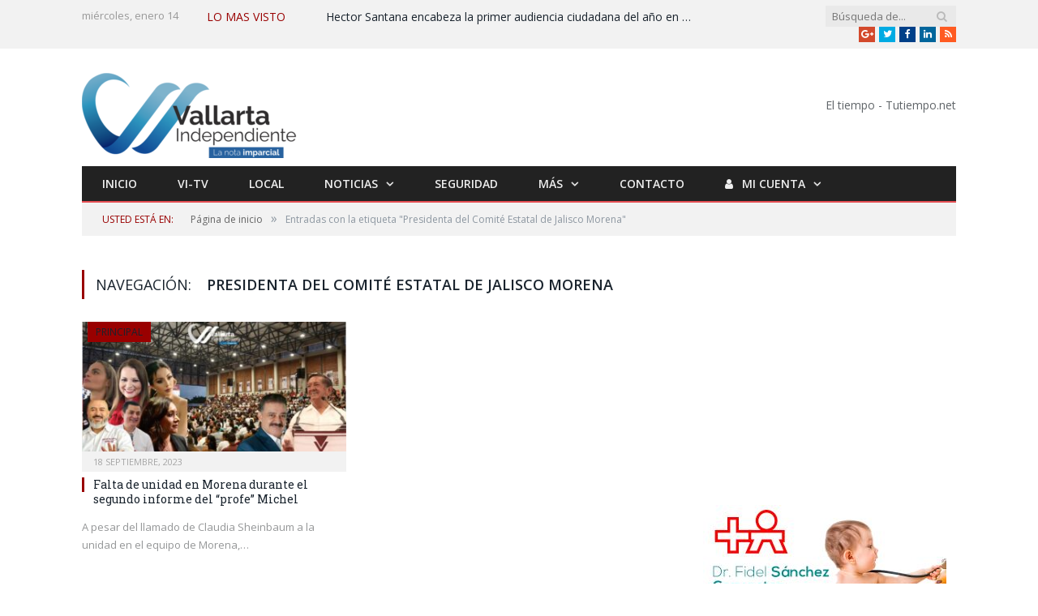

--- FILE ---
content_type: text/html; charset=UTF-8
request_url: https://vallartaindependiente.com/etiqueta/presidenta-del-comite-estatal-de-jalisco-morena/
body_size: 47735
content:
<!DOCTYPE html>

<!--[if IE 8]> <html class="ie ie8" lang="es" prefix="og: https://ogp.me/ns#"> <![endif]-->
<!--[if IE 9]> <html class="ie ie9" lang="es" prefix="og: https://ogp.me/ns#"> <![endif]-->
<!--[if gt IE 9]><!--> <html lang="es" prefix="og: https://ogp.me/ns#"> <!--<![endif]-->

<head>
<meta name="facebook-domain-verification" content="7gxx13975vmf16hlpa8r0yv9f09952" />

<meta charset="UTF-8" />
<title>Presidenta del Comité Estatal de Jalisco Morena - Vallarta Independiente | Noticias de Puerto Vallarta</title>

 
<meta name="viewport" content="width=device-width, initial-scale=1" />
<meta http-equiv="X-UA-Compatible" content="IE=edge" />
<link rel="pingback" href="https://vallartaindependiente.com/xmlrpc.php" />
	
	<style>img:is([sizes="auto" i], [sizes^="auto," i]) { contain-intrinsic-size: 3000px 1500px }</style>
	
<!-- Search Engine Optimization by Rank Math PRO - https://rankmath.com/ -->
<meta name="description" content="Noticias de último momento de Puerto Vallarta y Bahía de Banderas. La nota imparcial con los temas más relevantes de las últimas horas."/>
<meta name="robots" content="follow, noindex"/>
<meta property="og:locale" content="es_MX" />
<meta property="og:type" content="article" />
<meta property="og:title" content="Presidenta del Comité Estatal de Jalisco Morena - Vallarta Independiente | Noticias de Puerto Vallarta" />
<meta property="og:description" content="Noticias de último momento de Puerto Vallarta y Bahía de Banderas. La nota imparcial con los temas más relevantes de las últimas horas." />
<meta property="og:url" content="https://vallartaindependiente.com/etiqueta/presidenta-del-comite-estatal-de-jalisco-morena/" />
<meta property="og:site_name" content="Vallarta Independiente | Noticias de Puerto Vallarta" />
<meta property="article:publisher" content="https://www.facebook.com/VallartaIndep/" />
<meta property="fb:app_id" content="1165411511481960" />
<meta name="twitter:card" content="summary_large_image" />
<meta name="twitter:title" content="Presidenta del Comité Estatal de Jalisco Morena - Vallarta Independiente | Noticias de Puerto Vallarta" />
<meta name="twitter:description" content="Noticias de último momento de Puerto Vallarta y Bahía de Banderas. La nota imparcial con los temas más relevantes de las últimas horas." />
<meta name="twitter:site" content="@GST_Medios" />
<meta name="twitter:label1" content="Entradas" />
<meta name="twitter:data1" content="1" />
<script type="application/ld+json" class="rank-math-schema-pro">{"@context":"https://schema.org","@graph":[{"@type":"Place","@id":"https://vallartaindependiente.com/#place","address":{"@type":"PostalAddress","streetAddress":"Av. Francisco Villa #880 A","addressLocality":"Puerto Vallarta","addressRegion":"Puerto Vallarta","postalCode":"48328","addressCountry":"M\u00e9xico"}},{"@type":"NewsMediaOrganization","@id":"https://vallartaindependiente.com/#organization","name":"Vallarta independiente","url":"https://vallartaindependiente.com","sameAs":["https://www.facebook.com/VallartaIndep/","https://twitter.com/GST_Medios","https://www.youtube.com/channel/UCgKjOxgEyGvUQ5d7I8ctc_Q"],"email":"info@gstmedios.com","address":{"@type":"PostalAddress","streetAddress":"Av. Francisco Villa #880 A","addressLocality":"Puerto Vallarta","addressRegion":"Puerto Vallarta","postalCode":"48328","addressCountry":"M\u00e9xico"},"description":"Fundado en abril de 2017, Vallarta Independiente se erige como un portal de periodismo de investigaci\u00f3n surgido ante la creciente demanda de informaci\u00f3n precisa, veraz e imparcial en los \u00e1mbitos pol\u00edtico y social de Puerto Vallarta y la regi\u00f3n de Bah\u00eda de Banderas.","location":{"@id":"https://vallartaindependiente.com/#place"}},{"@type":"WebSite","@id":"https://vallartaindependiente.com/#website","url":"https://vallartaindependiente.com","name":"Vallarta Independiente | Noticias de Puerto Vallarta","alternateName":"Vallarta Independiente","publisher":{"@id":"https://vallartaindependiente.com/#organization"},"inLanguage":"es"},{"@type":"BreadcrumbList","@id":"https://vallartaindependiente.com/etiqueta/presidenta-del-comite-estatal-de-jalisco-morena/#breadcrumb","itemListElement":[{"@type":"ListItem","position":"1","item":{"@id":"https://vallartaindependiente.com","name":"Inicio"}},{"@type":"ListItem","position":"2","item":{"@id":"https://vallartaindependiente.com/etiqueta/presidenta-del-comite-estatal-de-jalisco-morena/","name":"Presidenta del Comit\u00e9 Estatal de Jalisco Morena"}}]},{"@type":"CollectionPage","@id":"https://vallartaindependiente.com/etiqueta/presidenta-del-comite-estatal-de-jalisco-morena/#webpage","url":"https://vallartaindependiente.com/etiqueta/presidenta-del-comite-estatal-de-jalisco-morena/","name":"Presidenta del Comit\u00e9 Estatal de Jalisco Morena - Vallarta Independiente | Noticias de Puerto Vallarta","isPartOf":{"@id":"https://vallartaindependiente.com/#website"},"inLanguage":"es","breadcrumb":{"@id":"https://vallartaindependiente.com/etiqueta/presidenta-del-comite-estatal-de-jalisco-morena/#breadcrumb"}}]}</script>
<!-- /Rank Math WordPress SEO plugin -->

<link rel='dns-prefetch' href='//www.googletagmanager.com' />
<link rel='dns-prefetch' href='//fonts.googleapis.com' />
<link rel='dns-prefetch' href='//pagead2.googlesyndication.com' />
<link rel="alternate" type="application/rss+xml" title="Vallarta Independiente | Noticias de Puerto Vallarta &raquo; Feed" href="https://vallartaindependiente.com/feed/" />
<link rel="alternate" type="application/rss+xml" title="Vallarta Independiente | Noticias de Puerto Vallarta &raquo; RSS de los comentarios" href="https://vallartaindependiente.com/comments/feed/" />
<script type="text/javascript" id="wpp-js" src="https://vallartaindependiente.com/wp-content/plugins/wordpress-popular-posts/assets/js/wpp.min.js?ver=7.3.6" data-sampling="0" data-sampling-rate="100" data-api-url="https://vallartaindependiente.com/wp-json/wordpress-popular-posts" data-post-id="0" data-token="3051e0e93f" data-lang="0" data-debug="0"></script>
<link rel="alternate" type="application/rss+xml" title="Vallarta Independiente | Noticias de Puerto Vallarta &raquo; Presidenta del Comité Estatal de Jalisco Morena RSS de la etiqueta" href="https://vallartaindependiente.com/etiqueta/presidenta-del-comite-estatal-de-jalisco-morena/feed/" />
<script type="text/javascript">
/* <![CDATA[ */
window._wpemojiSettings = {"baseUrl":"https:\/\/s.w.org\/images\/core\/emoji\/16.0.1\/72x72\/","ext":".png","svgUrl":"https:\/\/s.w.org\/images\/core\/emoji\/16.0.1\/svg\/","svgExt":".svg","source":{"concatemoji":"https:\/\/vallartaindependiente.com\/wp-includes\/js\/wp-emoji-release.min.js?ver=6.8.3"}};
/*! This file is auto-generated */
!function(s,n){var o,i,e;function c(e){try{var t={supportTests:e,timestamp:(new Date).valueOf()};sessionStorage.setItem(o,JSON.stringify(t))}catch(e){}}function p(e,t,n){e.clearRect(0,0,e.canvas.width,e.canvas.height),e.fillText(t,0,0);var t=new Uint32Array(e.getImageData(0,0,e.canvas.width,e.canvas.height).data),a=(e.clearRect(0,0,e.canvas.width,e.canvas.height),e.fillText(n,0,0),new Uint32Array(e.getImageData(0,0,e.canvas.width,e.canvas.height).data));return t.every(function(e,t){return e===a[t]})}function u(e,t){e.clearRect(0,0,e.canvas.width,e.canvas.height),e.fillText(t,0,0);for(var n=e.getImageData(16,16,1,1),a=0;a<n.data.length;a++)if(0!==n.data[a])return!1;return!0}function f(e,t,n,a){switch(t){case"flag":return n(e,"\ud83c\udff3\ufe0f\u200d\u26a7\ufe0f","\ud83c\udff3\ufe0f\u200b\u26a7\ufe0f")?!1:!n(e,"\ud83c\udde8\ud83c\uddf6","\ud83c\udde8\u200b\ud83c\uddf6")&&!n(e,"\ud83c\udff4\udb40\udc67\udb40\udc62\udb40\udc65\udb40\udc6e\udb40\udc67\udb40\udc7f","\ud83c\udff4\u200b\udb40\udc67\u200b\udb40\udc62\u200b\udb40\udc65\u200b\udb40\udc6e\u200b\udb40\udc67\u200b\udb40\udc7f");case"emoji":return!a(e,"\ud83e\udedf")}return!1}function g(e,t,n,a){var r="undefined"!=typeof WorkerGlobalScope&&self instanceof WorkerGlobalScope?new OffscreenCanvas(300,150):s.createElement("canvas"),o=r.getContext("2d",{willReadFrequently:!0}),i=(o.textBaseline="top",o.font="600 32px Arial",{});return e.forEach(function(e){i[e]=t(o,e,n,a)}),i}function t(e){var t=s.createElement("script");t.src=e,t.defer=!0,s.head.appendChild(t)}"undefined"!=typeof Promise&&(o="wpEmojiSettingsSupports",i=["flag","emoji"],n.supports={everything:!0,everythingExceptFlag:!0},e=new Promise(function(e){s.addEventListener("DOMContentLoaded",e,{once:!0})}),new Promise(function(t){var n=function(){try{var e=JSON.parse(sessionStorage.getItem(o));if("object"==typeof e&&"number"==typeof e.timestamp&&(new Date).valueOf()<e.timestamp+604800&&"object"==typeof e.supportTests)return e.supportTests}catch(e){}return null}();if(!n){if("undefined"!=typeof Worker&&"undefined"!=typeof OffscreenCanvas&&"undefined"!=typeof URL&&URL.createObjectURL&&"undefined"!=typeof Blob)try{var e="postMessage("+g.toString()+"("+[JSON.stringify(i),f.toString(),p.toString(),u.toString()].join(",")+"));",a=new Blob([e],{type:"text/javascript"}),r=new Worker(URL.createObjectURL(a),{name:"wpTestEmojiSupports"});return void(r.onmessage=function(e){c(n=e.data),r.terminate(),t(n)})}catch(e){}c(n=g(i,f,p,u))}t(n)}).then(function(e){for(var t in e)n.supports[t]=e[t],n.supports.everything=n.supports.everything&&n.supports[t],"flag"!==t&&(n.supports.everythingExceptFlag=n.supports.everythingExceptFlag&&n.supports[t]);n.supports.everythingExceptFlag=n.supports.everythingExceptFlag&&!n.supports.flag,n.DOMReady=!1,n.readyCallback=function(){n.DOMReady=!0}}).then(function(){return e}).then(function(){var e;n.supports.everything||(n.readyCallback(),(e=n.source||{}).concatemoji?t(e.concatemoji):e.wpemoji&&e.twemoji&&(t(e.twemoji),t(e.wpemoji)))}))}((window,document),window._wpemojiSettings);
/* ]]> */
</script>

<style id='wp-emoji-styles-inline-css' type='text/css'>

	img.wp-smiley, img.emoji {
		display: inline !important;
		border: none !important;
		box-shadow: none !important;
		height: 1em !important;
		width: 1em !important;
		margin: 0 0.07em !important;
		vertical-align: -0.1em !important;
		background: none !important;
		padding: 0 !important;
	}
</style>
<link rel='stylesheet' id='wp-block-library-css' href='https://vallartaindependiente.com/wp-includes/css/dist/block-library/style.min.css?ver=6.8.3' type='text/css' media='all' />
<style id='classic-theme-styles-inline-css' type='text/css'>
/*! This file is auto-generated */
.wp-block-button__link{color:#fff;background-color:#32373c;border-radius:9999px;box-shadow:none;text-decoration:none;padding:calc(.667em + 2px) calc(1.333em + 2px);font-size:1.125em}.wp-block-file__button{background:#32373c;color:#fff;text-decoration:none}
</style>
<style id='pdfemb-pdf-embedder-viewer-style-inline-css' type='text/css'>
.wp-block-pdfemb-pdf-embedder-viewer{max-width:none}

</style>
<style id='global-styles-inline-css' type='text/css'>
:root{--wp--preset--aspect-ratio--square: 1;--wp--preset--aspect-ratio--4-3: 4/3;--wp--preset--aspect-ratio--3-4: 3/4;--wp--preset--aspect-ratio--3-2: 3/2;--wp--preset--aspect-ratio--2-3: 2/3;--wp--preset--aspect-ratio--16-9: 16/9;--wp--preset--aspect-ratio--9-16: 9/16;--wp--preset--color--black: #000000;--wp--preset--color--cyan-bluish-gray: #abb8c3;--wp--preset--color--white: #ffffff;--wp--preset--color--pale-pink: #f78da7;--wp--preset--color--vivid-red: #cf2e2e;--wp--preset--color--luminous-vivid-orange: #ff6900;--wp--preset--color--luminous-vivid-amber: #fcb900;--wp--preset--color--light-green-cyan: #7bdcb5;--wp--preset--color--vivid-green-cyan: #00d084;--wp--preset--color--pale-cyan-blue: #8ed1fc;--wp--preset--color--vivid-cyan-blue: #0693e3;--wp--preset--color--vivid-purple: #9b51e0;--wp--preset--gradient--vivid-cyan-blue-to-vivid-purple: linear-gradient(135deg,rgba(6,147,227,1) 0%,rgb(155,81,224) 100%);--wp--preset--gradient--light-green-cyan-to-vivid-green-cyan: linear-gradient(135deg,rgb(122,220,180) 0%,rgb(0,208,130) 100%);--wp--preset--gradient--luminous-vivid-amber-to-luminous-vivid-orange: linear-gradient(135deg,rgba(252,185,0,1) 0%,rgba(255,105,0,1) 100%);--wp--preset--gradient--luminous-vivid-orange-to-vivid-red: linear-gradient(135deg,rgba(255,105,0,1) 0%,rgb(207,46,46) 100%);--wp--preset--gradient--very-light-gray-to-cyan-bluish-gray: linear-gradient(135deg,rgb(238,238,238) 0%,rgb(169,184,195) 100%);--wp--preset--gradient--cool-to-warm-spectrum: linear-gradient(135deg,rgb(74,234,220) 0%,rgb(151,120,209) 20%,rgb(207,42,186) 40%,rgb(238,44,130) 60%,rgb(251,105,98) 80%,rgb(254,248,76) 100%);--wp--preset--gradient--blush-light-purple: linear-gradient(135deg,rgb(255,206,236) 0%,rgb(152,150,240) 100%);--wp--preset--gradient--blush-bordeaux: linear-gradient(135deg,rgb(254,205,165) 0%,rgb(254,45,45) 50%,rgb(107,0,62) 100%);--wp--preset--gradient--luminous-dusk: linear-gradient(135deg,rgb(255,203,112) 0%,rgb(199,81,192) 50%,rgb(65,88,208) 100%);--wp--preset--gradient--pale-ocean: linear-gradient(135deg,rgb(255,245,203) 0%,rgb(182,227,212) 50%,rgb(51,167,181) 100%);--wp--preset--gradient--electric-grass: linear-gradient(135deg,rgb(202,248,128) 0%,rgb(113,206,126) 100%);--wp--preset--gradient--midnight: linear-gradient(135deg,rgb(2,3,129) 0%,rgb(40,116,252) 100%);--wp--preset--font-size--small: 13px;--wp--preset--font-size--medium: 20px;--wp--preset--font-size--large: 36px;--wp--preset--font-size--x-large: 42px;--wp--preset--spacing--20: 0.44rem;--wp--preset--spacing--30: 0.67rem;--wp--preset--spacing--40: 1rem;--wp--preset--spacing--50: 1.5rem;--wp--preset--spacing--60: 2.25rem;--wp--preset--spacing--70: 3.38rem;--wp--preset--spacing--80: 5.06rem;--wp--preset--shadow--natural: 6px 6px 9px rgba(0, 0, 0, 0.2);--wp--preset--shadow--deep: 12px 12px 50px rgba(0, 0, 0, 0.4);--wp--preset--shadow--sharp: 6px 6px 0px rgba(0, 0, 0, 0.2);--wp--preset--shadow--outlined: 6px 6px 0px -3px rgba(255, 255, 255, 1), 6px 6px rgba(0, 0, 0, 1);--wp--preset--shadow--crisp: 6px 6px 0px rgba(0, 0, 0, 1);}:where(.is-layout-flex){gap: 0.5em;}:where(.is-layout-grid){gap: 0.5em;}body .is-layout-flex{display: flex;}.is-layout-flex{flex-wrap: wrap;align-items: center;}.is-layout-flex > :is(*, div){margin: 0;}body .is-layout-grid{display: grid;}.is-layout-grid > :is(*, div){margin: 0;}:where(.wp-block-columns.is-layout-flex){gap: 2em;}:where(.wp-block-columns.is-layout-grid){gap: 2em;}:where(.wp-block-post-template.is-layout-flex){gap: 1.25em;}:where(.wp-block-post-template.is-layout-grid){gap: 1.25em;}.has-black-color{color: var(--wp--preset--color--black) !important;}.has-cyan-bluish-gray-color{color: var(--wp--preset--color--cyan-bluish-gray) !important;}.has-white-color{color: var(--wp--preset--color--white) !important;}.has-pale-pink-color{color: var(--wp--preset--color--pale-pink) !important;}.has-vivid-red-color{color: var(--wp--preset--color--vivid-red) !important;}.has-luminous-vivid-orange-color{color: var(--wp--preset--color--luminous-vivid-orange) !important;}.has-luminous-vivid-amber-color{color: var(--wp--preset--color--luminous-vivid-amber) !important;}.has-light-green-cyan-color{color: var(--wp--preset--color--light-green-cyan) !important;}.has-vivid-green-cyan-color{color: var(--wp--preset--color--vivid-green-cyan) !important;}.has-pale-cyan-blue-color{color: var(--wp--preset--color--pale-cyan-blue) !important;}.has-vivid-cyan-blue-color{color: var(--wp--preset--color--vivid-cyan-blue) !important;}.has-vivid-purple-color{color: var(--wp--preset--color--vivid-purple) !important;}.has-black-background-color{background-color: var(--wp--preset--color--black) !important;}.has-cyan-bluish-gray-background-color{background-color: var(--wp--preset--color--cyan-bluish-gray) !important;}.has-white-background-color{background-color: var(--wp--preset--color--white) !important;}.has-pale-pink-background-color{background-color: var(--wp--preset--color--pale-pink) !important;}.has-vivid-red-background-color{background-color: var(--wp--preset--color--vivid-red) !important;}.has-luminous-vivid-orange-background-color{background-color: var(--wp--preset--color--luminous-vivid-orange) !important;}.has-luminous-vivid-amber-background-color{background-color: var(--wp--preset--color--luminous-vivid-amber) !important;}.has-light-green-cyan-background-color{background-color: var(--wp--preset--color--light-green-cyan) !important;}.has-vivid-green-cyan-background-color{background-color: var(--wp--preset--color--vivid-green-cyan) !important;}.has-pale-cyan-blue-background-color{background-color: var(--wp--preset--color--pale-cyan-blue) !important;}.has-vivid-cyan-blue-background-color{background-color: var(--wp--preset--color--vivid-cyan-blue) !important;}.has-vivid-purple-background-color{background-color: var(--wp--preset--color--vivid-purple) !important;}.has-black-border-color{border-color: var(--wp--preset--color--black) !important;}.has-cyan-bluish-gray-border-color{border-color: var(--wp--preset--color--cyan-bluish-gray) !important;}.has-white-border-color{border-color: var(--wp--preset--color--white) !important;}.has-pale-pink-border-color{border-color: var(--wp--preset--color--pale-pink) !important;}.has-vivid-red-border-color{border-color: var(--wp--preset--color--vivid-red) !important;}.has-luminous-vivid-orange-border-color{border-color: var(--wp--preset--color--luminous-vivid-orange) !important;}.has-luminous-vivid-amber-border-color{border-color: var(--wp--preset--color--luminous-vivid-amber) !important;}.has-light-green-cyan-border-color{border-color: var(--wp--preset--color--light-green-cyan) !important;}.has-vivid-green-cyan-border-color{border-color: var(--wp--preset--color--vivid-green-cyan) !important;}.has-pale-cyan-blue-border-color{border-color: var(--wp--preset--color--pale-cyan-blue) !important;}.has-vivid-cyan-blue-border-color{border-color: var(--wp--preset--color--vivid-cyan-blue) !important;}.has-vivid-purple-border-color{border-color: var(--wp--preset--color--vivid-purple) !important;}.has-vivid-cyan-blue-to-vivid-purple-gradient-background{background: var(--wp--preset--gradient--vivid-cyan-blue-to-vivid-purple) !important;}.has-light-green-cyan-to-vivid-green-cyan-gradient-background{background: var(--wp--preset--gradient--light-green-cyan-to-vivid-green-cyan) !important;}.has-luminous-vivid-amber-to-luminous-vivid-orange-gradient-background{background: var(--wp--preset--gradient--luminous-vivid-amber-to-luminous-vivid-orange) !important;}.has-luminous-vivid-orange-to-vivid-red-gradient-background{background: var(--wp--preset--gradient--luminous-vivid-orange-to-vivid-red) !important;}.has-very-light-gray-to-cyan-bluish-gray-gradient-background{background: var(--wp--preset--gradient--very-light-gray-to-cyan-bluish-gray) !important;}.has-cool-to-warm-spectrum-gradient-background{background: var(--wp--preset--gradient--cool-to-warm-spectrum) !important;}.has-blush-light-purple-gradient-background{background: var(--wp--preset--gradient--blush-light-purple) !important;}.has-blush-bordeaux-gradient-background{background: var(--wp--preset--gradient--blush-bordeaux) !important;}.has-luminous-dusk-gradient-background{background: var(--wp--preset--gradient--luminous-dusk) !important;}.has-pale-ocean-gradient-background{background: var(--wp--preset--gradient--pale-ocean) !important;}.has-electric-grass-gradient-background{background: var(--wp--preset--gradient--electric-grass) !important;}.has-midnight-gradient-background{background: var(--wp--preset--gradient--midnight) !important;}.has-small-font-size{font-size: var(--wp--preset--font-size--small) !important;}.has-medium-font-size{font-size: var(--wp--preset--font-size--medium) !important;}.has-large-font-size{font-size: var(--wp--preset--font-size--large) !important;}.has-x-large-font-size{font-size: var(--wp--preset--font-size--x-large) !important;}
:where(.wp-block-post-template.is-layout-flex){gap: 1.25em;}:where(.wp-block-post-template.is-layout-grid){gap: 1.25em;}
:where(.wp-block-columns.is-layout-flex){gap: 2em;}:where(.wp-block-columns.is-layout-grid){gap: 2em;}
:root :where(.wp-block-pullquote){font-size: 1.5em;line-height: 1.6;}
</style>
<link rel='stylesheet' id='cmplz-general-css' href='https://vallartaindependiente.com/wp-content/plugins/complianz-gdpr/assets/css/cookieblocker.min.css?ver=1764001644' type='text/css' media='all' />
<link rel='stylesheet' id='wordpress-popular-posts-css-css' href='https://vallartaindependiente.com/wp-content/plugins/wordpress-popular-posts/assets/css/wpp.css?ver=7.3.6' type='text/css' media='all' />
<link rel='stylesheet' id='smartmag-fonts-css' href='https://fonts.googleapis.com/css?family=Open+Sans%3A400%2C400Italic%2C600%2C700%7CRoboto+Slab&#038;subset' type='text/css' media='all' />
<link rel='stylesheet' id='smartmag-core-css' href='https://vallartaindependiente.com/wp-content/themes/smart-mag-child/style.css?ver=3.1.1' type='text/css' media='all' />
<link rel='stylesheet' id='smartmag-responsive-css' href='https://vallartaindependiente.com/wp-content/themes/smart-mag/css/responsive.css?ver=3.1.1' type='text/css' media='all' />
<link rel='stylesheet' id='smartmag-font-awesome-css' href='https://vallartaindependiente.com/wp-content/themes/smart-mag/css/fontawesome/css/font-awesome.min.css?ver=3.1.1' type='text/css' media='all' />
<style id='smartmag-font-awesome-inline-css' type='text/css'>
::selection { background: #990000; }

::-moz-selection { background: #990000; }

.top-bar, .post-content .modern-quote, .mobile-head { border-top-color: #990000; }

.main-color,
.trending-ticker .heading,
.nav-light .menu > li:hover > a,
.nav-light .menu > .current-menu-item > a,
.nav-light .menu > .current-menu-parent > a,
.nav-light .menu li li:hover,
.nav-light .menu li li.current-menu-item,
.nav-light .mega-menu .sub-nav li:hover,
.nav-light .menu .sub-nav li.current-menu-item,
.nav-light .menu li li:hover > a,
.nav-light .menu li li.current-menu-item > a,
.nav-light .mega-menu .sub-nav li:hover > a,
.nav-light .menu .sub-nav li.current-menu-item > a,
.nav-light-search .active .search-icon,
.nav-light-search .search-icon:hover,
.breadcrumbs .location,
.gallery-title,
.section-head.prominent,
.recentcomments .url,
.block.posts .fa-angle-right,
.news-focus .section-head,
.focus-grid .section-head,
.post-meta-b .posted-by a,
.post-content a,
.main-stars,
.main-stars span:before,
.related-posts .section-head,
.comments-list .bypostauthor .comment-author a,
.error-page .text-404,
a.bbp-author-name { color: #990000; }

.navigation .menu > li:hover > a,
.navigation .menu > .current-menu-item > a,
.navigation .menu > .current-menu-parent > a,
.navigation .menu > .current-menu-ancestor > a,
.block-head,
.tabbed .tabs-list .active a,
.comment-content .reply,
.sc-tabs .active a,
.nav-dark-b { border-bottom-color: #990000; }

.main-featured .cat,
.main-featured .pages .flex-active,
.main-pagination .current,
.main-pagination a:hover,
.block-head .heading,
.cat-title,
.post .read-more a,
.rate-number .progress,
.listing-meta .rate-number .progress,
.review-box .overall,
.review-box .bar,
.post-pagination > span,
.button,
.sc-button-default:hover,
.drop-caps { background: #990000; }

.nav-search .search-icon:hover,
.nav-search .active .search-icon { border-color: #990000; }

.modal-header .modal-title,
.highlights h2:before,
.post-header .post-title:before,
.review-box .heading,
.main-heading,
.page-title,
.entry-title,
div.bbp-template-notice,
div.indicator-hint,
div.bbp-template-notice.info,
.post-content .wpcf7-not-valid-tip { border-left-color: #990000; }

@media only screen and (max-width: 799px) { .navigation .mobile .fa { background: #990000; } }

.mobile-head { border-top-color: #990000; }

.navigation { background-color: #222222;; }

@media only screen and (max-width: 799px) { .navigation .menu > li:hover > a, .navigation .menu > .current-menu-item > a, 
.navigation .menu > .current-menu-parent > a { background-color: #222222;; } }

.navigation.sticky { background: rgb(34,34,34); background: rgba(34,34,34, 0.9);; }

.navigation .mega-menu, .navigation .menu ul { background-color: #222222;; }

@media only screen and (max-width: 799px) { .navigation .mega-menu.links > li:hover { background-color: #222222;; } }

.navigation .menu > li:hover, .navigation .menu li li:hover, .navigation .menu li li.current-menu-item,
.navigation .mega-menu .sub-nav li:hover, .navigation .menu .sub-nav li.current-menu-item { background-color: #990000;; }

@media only screen and (max-width: 799px) { .navigation .menu > li:hover > a, .navigation .menu > .current-menu-item > a, 
.navigation .menu > .current-menu-parent > a, .navigation .mega-menu.links > li:hover,
.navigation .menu > .current-menu-ancestor > a, .navigation .menu li.active { background-color: #990000;; } }

.navigation { border-color: #e54e53;; }

.navigation .menu > li li a, .navigation .mega-menu.links > li > a, .navigation .mega-menu.links > li li a,
.mega-menu .posts-list .content, .navigation .mega-menu .sub-nav li a { border-color: #606569;; }

@media only screen and (max-width: 799px) { .navigation .menu li a { border-color: #606569;; } }


.cat-15, 
.cat-title.cat-15,
.block-head.cat-text-15 .heading { 
	background: #d70060;
}

.block-head.cat-text-15 {
	border-color: #d70060;
}
				
.cat-text-15, .section-head.cat-text-15 { color: #d70060; }
				 

.navigation .menu > .menu-cat-15:hover > a, .navigation .menu > .menu-cat-15.current-menu-item > a, .navigation .menu > .menu-cat-15.current-menu-parent > a {
	border-bottom-color: #d70060;
}

body.boxed.category-15 { background: url(http://theme-sphere.com/smart-mag/wp-content/uploads/2013/07/9278066227_ae25452933_b1.jpg) no-repeat center center fixed; -webkit-background-size: cover; background-size: cover; }

.cat-14, 
.cat-title.cat-14,
.block-head.cat-text-14 .heading { 
	background: #d4301a;
}

.block-head.cat-text-14 {
	border-color: #d4301a;
}
				
.cat-text-14, .section-head.cat-text-14 { color: #d4301a; }
				 

.navigation .menu > .menu-cat-14:hover > a, .navigation .menu > .menu-cat-14.current-menu-item > a, .navigation .menu > .menu-cat-14.current-menu-parent > a {
	border-bottom-color: #d4301a;
}


.cat-19, 
.cat-title.cat-19,
.block-head.cat-text-19 .heading { 
	background: #32742c;
}

.block-head.cat-text-19 {
	border-color: #32742c;
}
				
.cat-text-19, .section-head.cat-text-19 { color: #32742c; }
				 

.navigation .menu > .menu-cat-19:hover > a, .navigation .menu > .menu-cat-19.current-menu-item > a, .navigation .menu > .menu-cat-19.current-menu-parent > a {
	border-bottom-color: #32742c;
}


.cat-16, 
.cat-title.cat-16,
.block-head.cat-text-16 .heading { 
	background: #32742c;
}

.block-head.cat-text-16 {
	border-color: #32742c;
}
				
.cat-text-16, .section-head.cat-text-16 { color: #32742c; }
				 

.navigation .menu > .menu-cat-16:hover > a, .navigation .menu > .menu-cat-16.current-menu-item > a, .navigation .menu > .menu-cat-16.current-menu-parent > a {
	border-bottom-color: #32742c;
}


.cat-17, 
.cat-title.cat-17,
.block-head.cat-text-17 .heading { 
	background: #e67e22;
}

.block-head.cat-text-17 {
	border-color: #e67e22;
}
				
.cat-text-17, .section-head.cat-text-17 { color: #e67e22; }
				 

.navigation .menu > .menu-cat-17:hover > a, .navigation .menu > .menu-cat-17.current-menu-item > a, .navigation .menu > .menu-cat-17.current-menu-parent > a {
	border-bottom-color: #e67e22;
}


.cat-27, 
.cat-title.cat-27,
.block-head.cat-text-27 .heading { 
	background: #2980b9;
}

.block-head.cat-text-27 {
	border-color: #2980b9;
}
				
.cat-text-27, .section-head.cat-text-27 { color: #2980b9; }
				 

.navigation .menu > .menu-cat-27:hover > a, .navigation .menu > .menu-cat-27.current-menu-item > a, .navigation .menu > .menu-cat-27.current-menu-parent > a {
	border-bottom-color: #2980b9;
}


.cat-18, 
.cat-title.cat-18,
.block-head.cat-text-18 .heading { 
	background: #3498db;
}

.block-head.cat-text-18 {
	border-color: #3498db;
}
				
.cat-text-18, .section-head.cat-text-18 { color: #3498db; }
				 

.navigation .menu > .menu-cat-18:hover > a, .navigation .menu > .menu-cat-18.current-menu-item > a, .navigation .menu > .menu-cat-18.current-menu-parent > a {
	border-bottom-color: #3498db;
}


.cat-3706, 
.cat-title.cat-3706,
.block-head.cat-text-3706 .heading { 
	background: #d70060;
}

.block-head.cat-text-3706 {
	border-color: #d70060;
}
				
.cat-text-3706, .section-head.cat-text-3706 { color: #d70060; }
				 

.navigation .menu > .menu-cat-3706:hover > a, .navigation .menu > .menu-cat-3706.current-menu-item > a, .navigation .menu > .menu-cat-3706.current-menu-parent > a {
	border-bottom-color: #d70060;
}

body.boxed.category-3706 { background: url(http://theme-sphere.com/smart-mag/wp-content/uploads/2013/07/9278066227_ae25452933_b1.jpg) no-repeat center center fixed; -webkit-background-size: cover; background-size: cover; }

.cat-3715, 
.cat-title.cat-3715,
.block-head.cat-text-3715 .heading { 
	background: #d4301a;
}

.block-head.cat-text-3715 {
	border-color: #d4301a;
}
				
.cat-text-3715, .section-head.cat-text-3715 { color: #d4301a; }
				 

.navigation .menu > .menu-cat-3715:hover > a, .navigation .menu > .menu-cat-3715.current-menu-item > a, .navigation .menu > .menu-cat-3715.current-menu-parent > a {
	border-bottom-color: #d4301a;
}


.cat-3719, 
.cat-title.cat-3719,
.block-head.cat-text-3719 .heading { 
	background: #32742c;
}

.block-head.cat-text-3719 {
	border-color: #32742c;
}
				
.cat-text-3719, .section-head.cat-text-3719 { color: #32742c; }
				 

.navigation .menu > .menu-cat-3719:hover > a, .navigation .menu > .menu-cat-3719.current-menu-item > a, .navigation .menu > .menu-cat-3719.current-menu-parent > a {
	border-bottom-color: #32742c;
}


.cat-3707, 
.cat-title.cat-3707,
.block-head.cat-text-3707 .heading { 
	background: #32742c;
}

.block-head.cat-text-3707 {
	border-color: #32742c;
}
				
.cat-text-3707, .section-head.cat-text-3707 { color: #32742c; }
				 

.navigation .menu > .menu-cat-3707:hover > a, .navigation .menu > .menu-cat-3707.current-menu-item > a, .navigation .menu > .menu-cat-3707.current-menu-parent > a {
	border-bottom-color: #32742c;
}


.cat-3716, 
.cat-title.cat-3716,
.block-head.cat-text-3716 .heading { 
	background: #e67e22;
}

.block-head.cat-text-3716 {
	border-color: #e67e22;
}
				
.cat-text-3716, .section-head.cat-text-3716 { color: #e67e22; }
				 

.navigation .menu > .menu-cat-3716:hover > a, .navigation .menu > .menu-cat-3716.current-menu-item > a, .navigation .menu > .menu-cat-3716.current-menu-parent > a {
	border-bottom-color: #e67e22;
}


.cat-3717, 
.cat-title.cat-3717,
.block-head.cat-text-3717 .heading { 
	background: #2980b9;
}

.block-head.cat-text-3717 {
	border-color: #2980b9;
}
				
.cat-text-3717, .section-head.cat-text-3717 { color: #2980b9; }
				 

.navigation .menu > .menu-cat-3717:hover > a, .navigation .menu > .menu-cat-3717.current-menu-item > a, .navigation .menu > .menu-cat-3717.current-menu-parent > a {
	border-bottom-color: #2980b9;
}


.cat-3708, 
.cat-title.cat-3708,
.block-head.cat-text-3708 .heading { 
	background: #3498db;
}

.block-head.cat-text-3708 {
	border-color: #3498db;
}
				
.cat-text-3708, .section-head.cat-text-3708 { color: #3498db; }
				 

.navigation .menu > .menu-cat-3708:hover > a, .navigation .menu > .menu-cat-3708.current-menu-item > a, .navigation .menu > .menu-cat-3708.current-menu-parent > a {
	border-bottom-color: #3498db;
}


body.boxed {

background-repeat: no-repeat;
background-attachment: fixed;
background-position: center center;
-webkit-background-size: cover; -moz-background-size: cover;-o-background-size: cover; 
background-size: cover;

}

.mobile-menu-container.off-canvas{
  background-color:#19232D;
}

.post-header .post-title{
  font-size:26px;
}
.post-header .post-title:before{
  min-height:24px;
  height:88%;
}

.home .section-head{
  background-color:#990000;
 color:#fff;
}

.home .section-head h3.heading{
 color:#fff;
}

[class^="um-col"]{
  float:none !important;
}
.um-button{
    box-sizing: border-box !important;
    -moz-box-sizing: border-box !important;
}
.um .picker__table td,
.um .picker__table th{
  background-color:#3BA1DA !important;
 border-width:0px;
}


#geodir_claim_form div.row{
  margin-left:0px;
 margin-right:0px;
}

#gd-basic-modal-content4{
  width: auto;
}

.highlights-box.three-col .column.one-third{
  min-height:220px;
}
.um-form .um-field p{
   margin:0px;
}

.gd-search-input-wrapper.gd-search-field-near{
  display:none;
}

.top-bar{
  border-width:0px;
}

.main > .row{
  overflow:inherit;
}
.owl-nav > .owl-prev,
.owl-nav > .owl-next{
 cursor:pointer;
}
.navigation .menu > li > a{
font-weight: 600 
}
</style>
<link rel='stylesheet' id='__EPYT__style-css' href='https://vallartaindependiente.com/wp-content/plugins/youtube-embed-plus/styles/ytprefs.min.css?ver=14.2.3.2' type='text/css' media='all' />
<style id='__EPYT__style-inline-css' type='text/css'>

                .epyt-gallery-thumb {
                        width: 33.333%;
                }
                
</style>
<script type="text/javascript" src="https://vallartaindependiente.com/wp-includes/js/jquery/jquery.min.js?ver=3.7.1" id="jquery-core-js"></script>
<script type="text/javascript" src="https://vallartaindependiente.com/wp-includes/js/jquery/jquery-migrate.min.js?ver=3.4.1" id="jquery-migrate-js"></script>
<script type="text/javascript" id="pushengage-sdk-init-js-after">
/* <![CDATA[ */
(function(w, d) {
				w.PushEngage = w.PushEngage || [];
				w._peq = w._peq || [];
				PushEngage.push(['init', {
					appId: '26406987-f5cd-419e-9635-b7f9109b'
				}]);
				var e = d.createElement('script');
				e.src = 'https://clientcdn.pushengage.com/sdks/pushengage-web-sdk.js';
				e.async = true;
				e.type = 'text/javascript';
				d.head.appendChild(e);
			  })(window, document);
/* ]]> */
</script>

<!-- Google tag (gtag.js) snippet added by Site Kit -->
<!-- Fragmento de código de Google Analytics añadido por Site Kit -->
<script type="text/javascript" src="https://www.googletagmanager.com/gtag/js?id=GT-M63LRF6" id="google_gtagjs-js" async></script>
<script type="text/javascript" id="google_gtagjs-js-after">
/* <![CDATA[ */
window.dataLayer = window.dataLayer || [];function gtag(){dataLayer.push(arguments);}
gtag("set","linker",{"domains":["vallartaindependiente.com"]});
gtag("js", new Date());
gtag("set", "developer_id.dZTNiMT", true);
gtag("config", "GT-M63LRF6");
/* ]]> */
</script>
<script type="text/javascript" id="__ytprefs__-js-extra">
/* <![CDATA[ */
var _EPYT_ = {"ajaxurl":"https:\/\/vallartaindependiente.com\/wp-admin\/admin-ajax.php","security":"f5101661ac","gallery_scrolloffset":"20","eppathtoscripts":"https:\/\/vallartaindependiente.com\/wp-content\/plugins\/youtube-embed-plus\/scripts\/","eppath":"https:\/\/vallartaindependiente.com\/wp-content\/plugins\/youtube-embed-plus\/","epresponsiveselector":"[\"iframe.__youtube_prefs__\",\"iframe[src*='youtube.com']\",\"iframe[src*='youtube-nocookie.com']\",\"iframe[data-ep-src*='youtube.com']\",\"iframe[data-ep-src*='youtube-nocookie.com']\",\"iframe[data-ep-gallerysrc*='youtube.com']\"]","epdovol":"1","version":"14.2.3.2","evselector":"iframe.__youtube_prefs__[src], iframe[src*=\"youtube.com\/embed\/\"], iframe[src*=\"youtube-nocookie.com\/embed\/\"]","ajax_compat":"","maxres_facade":"eager","ytapi_load":"light","pause_others":"","stopMobileBuffer":"1","facade_mode":"","not_live_on_channel":""};
/* ]]> */
</script>
<script type="text/javascript" src="https://vallartaindependiente.com/wp-content/plugins/youtube-embed-plus/scripts/ytprefs.min.js?ver=14.2.3.2" id="__ytprefs__-js"></script>
<link rel="https://api.w.org/" href="https://vallartaindependiente.com/wp-json/" /><link rel="alternate" title="JSON" type="application/json" href="https://vallartaindependiente.com/wp-json/wp/v2/tags/11889" /><link rel="EditURI" type="application/rsd+xml" title="RSD" href="https://vallartaindependiente.com/xmlrpc.php?rsd" />
<meta name="generator" content="WordPress 6.8.3" />
<meta name="generator" content="Site Kit by Google 1.166.0" />            <style id="wpp-loading-animation-styles">@-webkit-keyframes bgslide{from{background-position-x:0}to{background-position-x:-200%}}@keyframes bgslide{from{background-position-x:0}to{background-position-x:-200%}}.wpp-widget-block-placeholder,.wpp-shortcode-placeholder{margin:0 auto;width:60px;height:3px;background:#dd3737;background:linear-gradient(90deg,#dd3737 0%,#571313 10%,#dd3737 100%);background-size:200% auto;border-radius:3px;-webkit-animation:bgslide 1s infinite linear;animation:bgslide 1s infinite linear}</style>
            <meta name="theme-color" content="#4682B4"/>
<!-- Metaetiquetas de Google AdSense añadidas por Site Kit -->
<meta name="google-adsense-platform-account" content="ca-host-pub-2644536267352236">
<meta name="google-adsense-platform-domain" content="sitekit.withgoogle.com">
<!-- Acabar con las metaetiquetas de Google AdSense añadidas por Site Kit -->

<!-- Fragmento de código de Google Adsense añadido por Site Kit -->
<script type="text/javascript" async="async" src="https://pagead2.googlesyndication.com/pagead/js/adsbygoogle.js?client=ca-pub-9309651612334237&amp;host=ca-host-pub-2644536267352236" crossorigin="anonymous"></script>

<!-- Final del fragmento de código de Google Adsense añadido por Site Kit -->
<link rel="icon" href="https://vallartaindependiente.com/wp-content/uploads/2025/06/cropped-favicon-96x96-1-32x32.png" sizes="32x32" />
<link rel="icon" href="https://vallartaindependiente.com/wp-content/uploads/2025/06/cropped-favicon-96x96-1-192x192.png" sizes="192x192" />
<link rel="apple-touch-icon" href="https://vallartaindependiente.com/wp-content/uploads/2025/06/cropped-favicon-96x96-1-180x180.png" />
<meta name="msapplication-TileImage" content="https://vallartaindependiente.com/wp-content/uploads/2025/06/cropped-favicon-96x96-1-270x270.png" />
<!-- Global site tag (gtag.js) - Google Analytics -->
<script async src="https://www.googletagmanager.com/gtag/js?id=UA-58285520-16"></script>
<script>
  window.dataLayer = window.dataLayer || [];
  function gtag(){dataLayer.push(arguments);}
  gtag('js', new Date());

  gtag('config', 'UA-58285520-16');
</script>

<!-- Global adds-->
<script async src="//pagead2.googlesyndication.com/pagead/js/adsbygoogle.js"></script>
<script>  
     document.addEventListener("DOMContentLoaded", function(event) { 
 console.log("Dom Content Loaded");
});
		(adsbygoogle = window.adsbygoogle || []).push({
			google_ad_client: "ca-pub-9309651612334237",    
			enable_page_level_ads: true  
		});
</script>

<!-- Facebook Pixel Code -->
<script>
  !function(f,b,e,v,n,t,s)
  {if(f.fbq)return;n=f.fbq=function(){n.callMethod?
  n.callMethod.apply(n,arguments):n.queue.push(arguments)};
  if(!f._fbq)f._fbq=n;n.push=n;n.loaded=!0;n.version='2.0';
  n.queue=[];t=b.createElement(e);t.async=!0;
  t.src=v;s=b.getElementsByTagName(e)[0];
  s.parentNode.insertBefore(t,s)}(window, document,'script',
  'https://connect.facebook.net/en_US/fbevents.js');
  fbq('init', '1865628567061504');
  fbq('track', 'PageView');
</script>
<noscript><img height="1" width="1" style="display:none"
  src="https://www.facebook.com/tr?id=1865628567061504&ev=PageView&noscript=1"
/></noscript>
<!-- End Facebook Pixel Code -->
		<style type="text/css" id="wp-custom-css">
			.pushengage-opt-in__bell {
	bottom:100px !important;
}

*{
	-webkit-user-select: none; /* Safari */        
-moz-user-select: none; /* Firefox */
-ms-user-select: none; /* IE10+/Edge */
user-select: none; /* Standard */
}
.flex-direction-nav a.flex-prev,
.flex-direction-nav a.flex-next {
		
    color: red !important;
    font-size: 0 !important;
    line-height: 0 !important;
}
.lower-foot .textwidget {
    float: none;
		text-align:center;
}

aside .um-field-checkbox-option{
    margin-top: -45px;
}

.title {
    width: auto;
    padding-top: 10px;
    display: inline-block;
}

.um-21051 .um-field-checkbox{
margin:10px !important;
top: inherit;
}

.geodir_list_heading h1, .geodir_list_heading h2, .geodir_list_heading h3, .geodir_list_heading h4, .geodir_list_heading h5{
width:100%;
}

aside #popular_post_view-2 .geodir-entry-meta .geodir-addinfo{
	width:100%;
}

aside #popular_post_view-2 .geodir-entry-meta .geodir-rating {
	margin-top:10px;
}

aside #popular_post_view-2 .geodir-entry-meta .geodir-pcomments {
	width:30% !important;
	display:inline-block;
	margin-left:15px;
}

aside #popular_post_view-2 .geodir-entry-meta .geodir-addtofav {
	width:30% !important;
	display:inline-block;
}

aside #popular_post_view-2 .geodir-content  {
width:60%;
}

.col-md-4{
	width:33%;
	padding-right:5px !important; 
	padding-left:5px !important;
}
.panel-group .panel+.panel {
    margin-top: 5px;
}

.panel-group .panel {
    margin-bottom: 0;
    border-radius: 4px;
}

.panel-primary {
    border-color: #337ab7 !important;
}

.panel {
    margin-bottom: 20px;
    background-color: #fff;
    border: 1px solid transparent;
    border-radius: 4px;
    -webkit-box-shadow: 0 1px 1px rgba(0,0,0,.05);
    box-shadow: 0 1px 1px rgba(0,0,0,.05);
}

.panel-primary>.panel-heading {
    color: #fff;
    background-color: #337ab7;
    border-color: #337ab7;
	  font-weight: 800;
		font-size:18px;
}

.panel-primary>.panel-heading a{
    color: #fff;
    text-decoration:none;
		font-size:18px;
}

.panel-group .panel-heading {
    border-bottom: 0;
}

.panel-heading {
    padding: 10px 15px;
    border-bottom: 1px solid transparent;
    border-top-left-radius: 3px;
    border-top-right-radius: 3px;
}

.panel-body {
    padding: 15px;
}

.panel-body ul {
margin-left:0;
}

.panel-body .geodir-entry-meta .geodir-rating,
.panel-body .geodir-entry-meta .geodir-addinfo,
.panel-body .geodir-entry-content .excerpt-read-more,
.panel-body .geodir_list_heading,.panel .load_more_jobs,.adverts-search .advert-input  #location,.panel .meta .date, .panel .company, .adverts-pagination, .panel .job_listing .location{
	display:none !important;
}

.panel-body .geodir-post-img  {
width:40% !important;
}

.panel .geodir-content a{
	font-size:13px;
}

.panel .advert-post-title, .panel .advert-published {
	font-size:12px;
}

.panel .advert-price{
	border:none;
	margin-top:-10px;
}

.panel .meta{
	width:90% !important;
	margin-left:-200px !important;
}

.block-button{
    text-align: center;
    font-weight: 900;
    font-size: 25px;
		width:calc(100% - 80px);
}

.button-content{
	width:100%;

	padding-right:20px;
}

.center{
	text-align:center;
}

.panel-body .adverts-bg-hover .advert-item-col-1:hover{
	background:white !important;
}

.panel-body .advert-date, .panel-body .advert-location{
	display:none !important;
} 

.panel .advert-item{
	margin-bottom:11px;
	margin-top:-10px;
	height:116px !important;
}

.panel .advert-post-title{
	margin-left:140px !important;
}

.panel .advert-price {
	margin-right:30px !important;
}

.panel .advert-post-title span{
	font-weight:600 !important;
	color:black !important;
}
.panel .advert-img{
	width:38% !important;
	height:70px !important;
	border:1px solid #ccc;
	background:white !important;
	margin-top:-40px !important;
	padding:5px;
}

.panel .advert-img img{
	width:100% !important;
	height:100% !important;
}

.panel .advert-item-col-1{
	border-style:dashed;
}

.panel h4{
	margin-bottom:-40px;
	margin-top:-15px;
	text-align:center;
}

.panel h4 a:hover{
	color:#337ab7;
	text-decoration:none;
}

.job-manager-form a{
	color:white;
	border:1px solid #990000;
}

.job-manager-form a:hover{
	background:white;
	color:#990000;
}


.panel .position,.panel .location{
	width:50% !important;
	float:left !important;
}

.panel .position{
	 padding: 0 0 0 1em !important;
}

.panel .job_listings{
	border-top:none;
	margin-bottom:30px;
	margin-top:-10px;
}

.panel .job_listings img{
  width: 40% !important;
	height:70px !important;
	position:relative !important;
	float: left!important;
	margin-left:-20px;padding:3px;
	border:1px solid #ccc !important;
	padding:5px;
}

.panel .job_listings li{
	padding-top:2px !important;
	padding-bottom:3px !important;
	border-bottom-style:dashed !important;
}

.panel .job_listings+h4{
	margin-top:-19px !important;
}

.panel .job_listings li a:hover{
	background:white !important;
}

.panel .adverts-list{
margin-bottom:12px;	
}

.um-misc-ul{
	text-align:center;
	border-bottom: 3px solid #ededee;
}

.geodir-popular-cat-list {
	margin-top:20px;
}

.um-misc-ul li{
	margin-bottom:10px;
	border:none;
}

.um-misc-ul a, .geodir-popular-cat-list a{
	background:#990000;
	border:1px solid #990000;
	padding:10px;
	color:white;
	margin-top:10px;
	text-decoration:none;
	border-radius:4px;
}

.um-misc-ul a:hover, .geodir-popular-cat-list a:hover{
	background:white;
	color: #990000;
}

.classified .post-meta {
    display: none;
}


.widget li:first-child {
    padding-top: 6px;
}

.adverts-search-form input{
	background:white;
	padding:10px !important;
}

.adverts-search{
 margin-bottom:-43px !important;
	overflow:inherit !important;
}
.adverts-flexbox-wrap{
	margin-top: -25px;
}

.adverts-flexbox-columns-4  {
	width:30% !important;
	font-size:12px;
	min-height:100px;
	padding:10px !important;
	border:1px solid #990000 !important;
}

.adverts-flexbox-columns-4  span[class^="adverts-icon-"]{
	margin-top:20px;
	width:100%;
	display:block;
	text-align:center;
}

.adverts-flexbox-columns-4  span[class^="adverts-icon-"]::before{
font-size:50px;
color:#DF3539;
}

.adverts-flexbox-wrap a{
 color:black;
}

.adverts-flexbox-wrap{
 text-align:center !important;
}

.adverts-flexbox-columns-4 .adverts-flexbox-list{
	text-align:center;
	border-top:2px solid #888;
	color:#DF3539 !important;
}

.adverts-flexbox-columns-4 .adverts-flexbox-list a{
	color:#990000 !important;
	font-weight:bold;
}

.adverts-flexbox-columns-4  em{
 display:none;
}

.type-advert .adverts-single-author {
    display: none;
}

.adverts-widget-grid-link {
    font-weight: bold;
	   font-size: 20px;
}

.adverts-widget-grid-link::before{
  color: #c14440;
  font-size: 35px;
	opacity: 1 !important;;
   text-shadow: 1px 1px 1px rgba(0,0,0,0.5);
}

.adverts-multi-level-0 .adverts-widget-grid-link::before {
    color: #990000;
    font-size: 16px;
}

.adverts-multi-level-0 .adverts-widget-grid-link{
    font-size: 13px;
}

.adverts-grid > .adverts-grid-row {
    background: #fafafa;
    border:1px solid #990000 !important;
}

#popular_post_category-2 .geodir-pcat-show{
	margin-right: 0.5%;
}

.category_content{
	float:left;	
	width:18%;
	min-height:120px;
	border:1px solid #990000;
	margin:5px;
	padding:10px;
	background:#fafafa;
}

.category_content .category_Name{
	text-align:center;
}

.category_content a{
	color:#f08d3c;
	font-size:14px;
	font-weight:600;
}

.category_content a:hover{
	text-decoration:none;
	color:#888;
}

.category_content .cat_icon {
	color:#990000;
	font-size:30px;
	margin:auto;
	text-shadow: 0 0 1px rgba(0,0,0,0.5);
}

.category_content .cat_icon i {
	margin-left:calc(50% - 15px);
}

.count_cat{
	color:#888;
	font-size:14px;
}

.fixed-category{
clear:both;
	margin-bottom:50px;
}

.job_listing .posted-by{
display:none;
}

.title-cat{
	margin-bottom:5px
}

.title-cat + a {
	margin-left: 10px;
}

.title-cat a,
[id^="post"] .heading a,
[class*="cat-text"] a{
	color: white !important;
  background: #990000;
  padding: 3px;
	padding-left:10px;
	padding-right:10px;
	font-weight:bold;
	display:block;
}
[title="Total de vistas"]{
	opacity:0;
}
.flex-direction-nav li .flex-prev {
    left: 28px;
}

.flex-direction-nav li .flex-next {
    right: 28px;
}

.post-list-custom .content{
	overflow:visible;
}

.post-list-custom time{ 
	float: right !important;
}

.post-list-custom .content a {
	margin-top:-40px;
	padding:10px;
}

.post-list-custom{
	padding: 10px 0 0 0 !important;
}

.main-featured .slides{
	min-height:400px;
}

.flexslider{
	height:400px
}

.flexslider li{
	height:400px;
}

.flexslider li img{
	height:400px !important;
}

@media screen and (max-width: 971px) {
	.col-md-4{
		width:100%;
	}
	
	.panel-body{
	display:none;
	}
}

@media screen and (max-width: 799px) {
	.top-bar-content,.excerpt p,.posts-list a{
		font-size:18px !important;
	} 
	.top-bar-content .heading,.post-title a{
			font-size:22px;
	}
	.block a{
		font-size:18px !important;
	}
}

@media only screen and (max-width: 767px)
{
	.highlights-box.three-col article,.block {
			width: 100%;
	}
}
@media screen and (max-width: 415px){
	.flexslider li img {
    height: auto !important;
	}
	
	.flexslider {
    height: 300px;
	}
}

.logo-image{
	width:270px;
}

.gst-top-home{
	background-image: url(https://vallartaindependiente.com/wp-content/uploads/2018/06/GST-BANNER.png);
	height: 250px;
	background-repeat: no-repeat;;
  background-position: center center;
	background-size: cover;
}
.gst-top-home a{
	display: block;
	padding:0px;
	height: 100%;
}
.post-content ul{
	margin-left:0px;
}

.btn-futbol{
  padding: 10px;
  color: #5e91bc;
  background: white;
  border: 1px solid #365287;
  text-decoration: none;
	position:fixed;
	top:80px;
	right:10px;
	transition: all 0.5s ease;
}

.btn-futbol:hover{
  background: #5e91bc;
  color: white;
	text-decoration: none;
}

.sp-table-caption{
	background-color:#990000 !important;
	color: #FFF !important;
}

.cvct-wrapper {
    text-align: center;
}
#covid-stats {
    display: flow-root;
}

#coronatracker-card h2
{
	background-color:transparent !important;
}

.audio-post{
	width:100%;
}

.main-featured .row, .main-featured .row .title-cat,.main-featured .slider  {
    opacity: 1!important;
}

.post-content p, .post-content > ul, .post-content > div, .post-content > dl, .post-content blockquote, .post-content ol {
    font-size: 16px !important;
}

#disqus_thread iframe:not([src^="https://"]) {
    display: none;
}

.epyt-gallery-list {
    display: none;
}

 iframe[src=^"https://www.youtube.com/embed"] {
	width:100% !important; 
}

img[src="https://vallartaindependiente.com/wp-content/uploads/2022/05/27cc59ae-39ac-45e9-8a72-663ceebe0c77-300x300.jpeg"]{
width:200px;
}
.sidebar  .popular-posts h2{
    font-family: "Open Sans", Arial, sans-serif;
    font-size: 13px;
    text-transform: uppercase;
    background: #19232d;
    color: #efefef;
    padding: 0 14px;
    line-height: 34px;
    margin-bottom: 35px;
		border-bottom: 2px solid #990000;
	padding:5px 18px
}

footer .popular-posts h2
{
	border-bottom: 1px solid rgba(255, 255, 255, 0.08) !important;
	color: #ddd;
	font-family: Lato, sans-serif;
	font-weight: 600;
	letter-spacing: 0.015em;
	font-size: 14px;
	text-transform: uppercase;
  margin-bottom: 28px;
	margin-top:8px
}

.highlights-box.three-col .column.one-third {
    min-height: 260px;
}

aside.sidebar ul li{
	text-align:center;
}		</style>
		
<link rel="apple-touch-icon" sizes="180x180" href="https://vallartaindependiente.com/wp-content/themes/smart-mag-child/fav/apple-touch-icon.png">
<link rel="icon" type="image/png" sizes="32x32" href="https://vallartaindependiente.com/wp-content/themes/smart-mag-child/fav/favicon-32x32.png">
<link rel="icon" type="image/png" sizes="16x16" href="https://vallartaindependiente.com/wp-content/themes/smart-mag-child/fav/favicon-16x16.png">
<link rel="manifest" href="https://vallartaindependiente.com/wp-content/themes/smart-mag-child/fav/site.webmanifest">
<link rel="mask-icon" href="https://vallartaindependiente.com/wp-content/themes/smart-mag-child/fav/safari-pinned-tab.svg" color="#0086ba">
<meta name="msapplication-TileColor" content="#2d89ef">
<meta name="theme-color" content="#ffffff">
<!--[if lt IE 9]>
<script src="https://vallartaindependiente.com/wp-content/themes/smart-mag/js/html5.js" type="text/javascript"></script>
<![endif]-->


<script>
//document.querySelector('head').innerHTML += '<style class="bunyad-img-effects-css">.main img, .main-footer img { opacity: 0; }</style>';
</script>
	

</head>


<body class="archive tag tag-presidenta-del-comite-estatal-de-jalisco-morena tag-11889 wp-theme-smart-mag wp-child-theme-smart-mag-child page-builder right-sidebar full img-effects has-nav-dark has-head-default">

<div class="main-wrap">

	
	
	<div class="top-bar">

		<div class="wrap">
			<section class="top-bar-content cf">
			
								
				<span class="date">
					miércoles, enero 14				</span>
				
							
								<div class="trending-ticker">
					<span class="heading">Lo mas visto </span>

					<ul>
												
												
							<li><a href="https://vallartaindependiente.com/2026/01/13/hector-santana-encabeza-la-primer-audiencia-ciudadana-del-ano-en-valle-de-banderas/" title="Hector Santana encabeza la primer audiencia ciudadana del año en Valle de Banderas">Hector Santana encabeza la primer audiencia ciudadana del año en Valle de Banderas</a></li>
						
												
							<li><a href="https://vallartaindependiente.com/2026/01/13/alertan-por-presunta-venta-ilegal-de-datos-biometricos-del-sat-en-foros-digitales/" title="Alertan por presunta venta ilegal de datos biométricos del SAT en foros digitales">Alertan por presunta venta ilegal de datos biométricos del SAT en foros digitales</a></li>
						
												
							<li><a href="https://vallartaindependiente.com/2026/01/12/presidente-sigue-sin-entender-las-prioridades-de-la-ciudad-presume-mega-rosca-de-2-5-kilometros-y-mantiene-en-abandono-alberca-de-la-bobadilla/" title="Presidente sigue sin entender las prioridades de la ciudad: presume mega rosca de 2.5 kilómetros y mantiene en abandono alberca de La Bobadilla">Presidente sigue sin entender las prioridades de la ciudad: presume mega rosca de 2.5 kilómetros y mantiene en abandono alberca de La Bobadilla</a></li>
						
												
							<li><a href="https://vallartaindependiente.com/2026/01/12/senado-acota-figura-de-jueces-sin-rostro-en-reforma-judicial/" title="Senado acota figura de “jueces sin rostro” en reforma judicial">Senado acota figura de “jueces sin rostro” en reforma judicial</a></li>
						
												
							<li><a href="https://vallartaindependiente.com/2026/01/12/bajas-temperaturas-afectan-a-jalisco-este-lunes/" title="Bajas temperaturas afectan a Jalisco este lunes">Bajas temperaturas afectan a Jalisco este lunes</a></li>
						
												
							<li><a href="https://vallartaindependiente.com/2026/01/12/asesor-de-luis-munguia-arremete-contra-extesorero-y-pide-que-la-justicia-lo-alcance/" title="Asesor de Luis Munguía arremete contra extesorero y pide que “la justicia lo alcance”">Asesor de Luis Munguía arremete contra extesorero y pide que “la justicia lo alcance”</a></li>
						
												
							<li><a href="https://vallartaindependiente.com/2026/01/10/autoridades-informan-estado-de-banderas-en-playas-de-puerto-vallarta/" title="Autoridades informan estado de banderas en playas de Puerto Vallarta">Autoridades informan estado de banderas en playas de Puerto Vallarta</a></li>
						
												
							<li><a href="https://vallartaindependiente.com/2026/01/10/contribuyentes-piden-descuentos-en-lugar-de-rifas-en-bahia-de-banderas/" title="Contribuyentes piden descuentos en lugar de rifas en Bahía de Banderas">Contribuyentes piden descuentos en lugar de rifas en Bahía de Banderas</a></li>
						
												
											</ul>
				</div>
				
									
					
		<div class="search">
			<form role="search" action="https://vallartaindependiente.com/" method="get">
				<input type="text" name="s" class="query live-search-query" value="" placeholder="Búsqueda de..."/>
				<button class="search-button" type="submit"><i class="fa fa-search"></i></button>
			</form>
		</div> <!-- .search -->					
				
				<div class="textwidget custom-html-widget"><ul class="social-icons cf">
						
						<li><a href="https://plus.google.com/+VallartaIndependiente" class="icon fa fa-google-plus" title="Google +"><span class="visuallyhidden">Google +</span></a></li>
						<li><a href="https://twitter.com/VallartaIndep" class="icon fa fa-twitter" title="Twitter"><span class="visuallyhidden">Twitter</span></a></li>
						<li><a href="https://www.facebook.com/VallartaIndep/" class="icon fa fa-facebook" title="Facebook"><span class="visuallyhidden">Facebook</span></a></li>
						<li><a href="https://www.linkedin.com/company/18252476/" class="icon fa fa-linkedin" title="LinkedIn"><span class="visuallyhidden">LinkedIn</span></a></li>
<li><a href="https://vallartaindependiente.com/feed/" class="icon fa fa-rss" title="RSS"><span class="visuallyhidden">RSS</span></a></li>
</ul></div>				
			</section>
		</div>
		
	</div>
	
	
<style>
 
</style>
	<div id="main-head" class="main-head">
		
		<div class="wrap">
			
			<!--
			<img style="width:100%;" src="https://vallartaindependiente.com/wp-content/uploads/2018/12/BANNER-WEB2.png" />
			-->
<!--			<div class="row b-row" id="covid-stats">
				<div class="column half b-col blocks">
					<?//php echo do_shortcode('[cvct country-code="MX" title=" (Coronavirus)" style="style-6" label-total="Casos Totales" label-deaths="Muertes" label-recovered="Recuperados" bg-color="#53a1c4" font-color="#fff"]'); ?> 
				</div>
				<div class="column half b-col blocks">
									</div>	
			</div>
			 
			<div class="cvct-wrapper">
				<div id="coronatracker-card" class="cvct-style1" style="background-color:#53a1c4;color:#fff;">
					<h2 style="width:85%;background-color:#53a1c4;color:#fff;">Puerto Vallarta  (Coronavirus)</h2>
					<div class="cvct-number">
						<span>15</span>
						<span>Casos Totales</span>
					</div>
					<div class="cvct-number">
						<span>3</span>
						<span>Muertes</span>
					</div> 
				</div>
			</div>
-->		
<!--
			<video width="100%"  loop autoplay muted controls id="vid" >
  				<source src="https://vallartaindependiente.com/wp-content/uploads/web_banner.mp4" type="video/mp4">
				Your browser does not support the video tag.
			</video>
		<script>
    		document.getElementById('vid').play();
		</script>
			
			<iframe width="100%" height="386" src="https://vallartaindependiente.com/wp-content/uploads/web_banner.mp4" frameborder="0" allow="autoplay; encrypted-media" allowfullscreen></iframe> -->

			<!-- <div class="gst-top-home"> <a href="https://www.greenshieldtech.com/es/"></a></div> -->
			
			<header class="default">
			
				<div class="title">
							<a href="https://vallartaindependiente.com/" title="Vallarta Independiente | Noticias de Puerto Vallarta" rel="home">
		
														
								
				<img src="https://vallartaindependiente.com/wp-content/uploads/2018/06/LOGOS-VALLARTA-INDEPENDIENTE_Mesa-de-trabajo-1-1-e1585077193212.png" class="logo-image" alt="Vallarta Independiente | Noticias de Puerto Vallarta" />
					 
						
		</a>				</div>
				
									
					<div class="right">
					
				
					
			<div class="a-widget">
			
				<!-- www.tutiempo.net - Ancho:390px - Alto:127px -->
<div id="TT_yWjAbBYxt1AcEhsAjASzjDzDzsnAMfIlbYkt1si5qEj">El tiempo - Tutiempo.net</div>
<script type="text/javascript" src="https://www.tutiempo.net/s-widget/l_yWjAbBYxt1AcEhsAjASzjDzDzsnAMfIlbYkt1si5qEj"></script>			
			</div>
		
				
							</div>
					
								
			</header>
				
							
				
<div class="main-nav">
	<div class="navigation-wrap cf" data-sticky-nav="1" data-sticky-type="smart">
	
		<nav class="navigation cf nav-dark">
		
			<div class>
			
				<div class="mobile" data-type="off-canvas" data-search="1">
					<a href="#" class="selected">
						<span class="text">Navegar</span><span class="current"></span> <i class="hamburger fa fa-bars"></i>
					</a>
				</div>
				
				<div class="menu-primary-menu-container"><ul id="menu-primary-menu" class="menu"><li id="menu-item-2680" class="menu-item menu-item-type-custom menu-item-object-custom menu-item-2680"><a href="/">INICIO</a></li>
<li id="menu-item-6147" class="menu-item menu-item-type-post_type menu-item-object-page menu-item-6147"><a href="https://vallartaindependiente.com/vallarta-independiente-tv/">VI-TV</a></li>
<li id="menu-item-8467" class="menu-item menu-item-type-taxonomy menu-item-object-category menu-cat-79 menu-item-8467"><a href="https://vallartaindependiente.com/noticias-locales/">LOCAL</a></li>
<li id="menu-item-5897" class="menu-item menu-item-type-custom menu-item-object-custom menu-item-has-children menu-item-5897"><a href="#">NOTICIAS</a>
<ul class="sub-menu">
	<li id="menu-item-8452" class="menu-item menu-item-type-taxonomy menu-item-object-category menu-cat-80 menu-item-8452"><a href="https://vallartaindependiente.com/noticias-estatales-jalisco/">ESTATALES</a></li>
	<li id="menu-item-8453" class="menu-item menu-item-type-taxonomy menu-item-object-category menu-cat-330 menu-item-8453"><a href="https://vallartaindependiente.com/nacional/">NACIONALES</a></li>
	<li id="menu-item-8454" class="menu-item menu-item-type-taxonomy menu-item-object-category menu-cat-329 menu-item-8454"><a href="https://vallartaindependiente.com/noticias-internacionales/">INTERNACIONALES</a></li>
</ul>
</li>
<li id="menu-item-8455" class="menu-item menu-item-type-taxonomy menu-item-object-category menu-cat-59 menu-item-8455"><a href="https://vallartaindependiente.com/seguridad/">SEGURIDAD</a></li>
<li id="menu-item-5881" class="menu-item menu-item-type-custom menu-item-object-custom menu-item-has-children menu-item-5881"><a href="#">MÁS</a>
<ul class="sub-menu">
	<li id="menu-item-8456" class="menu-item menu-item-type-taxonomy menu-item-object-category menu-cat-56 menu-item-8456"><a href="https://vallartaindependiente.com/ciencia-y-tecnologia/">CIENCIA Y TECNOLOGIA</a></li>
	<li id="menu-item-8457" class="menu-item menu-item-type-taxonomy menu-item-object-category menu-cat-55 menu-item-8457"><a href="https://vallartaindependiente.com/cultura-y-entretenimiento/">CULTURA</a></li>
	<li id="menu-item-8458" class="menu-item menu-item-type-taxonomy menu-item-object-category menu-cat-58 menu-item-8458"><a href="https://vallartaindependiente.com/deportes/">DEPORTES</a></li>
	<li id="menu-item-8459" class="menu-item menu-item-type-taxonomy menu-item-object-category menu-cat-60 menu-item-8459"><a href="https://vallartaindependiente.com/ecologia-medio-ambiente/">ECOLOGÍA</a></li>
	<li id="menu-item-8461" class="menu-item menu-item-type-taxonomy menu-item-object-category menu-cat-61 menu-item-8461"><a href="https://vallartaindependiente.com/economia-y-negocios/">ECONOMÍA Y NEGOCIOS</a></li>
	<li id="menu-item-8460" class="menu-item menu-item-type-taxonomy menu-item-object-category menu-cat-55 menu-item-8460"><a href="https://vallartaindependiente.com/cultura-y-entretenimiento/">ENTRETENIMIENTO</a></li>
	<li id="menu-item-8463" class="menu-item menu-item-type-taxonomy menu-item-object-category menu-cat-65 menu-item-8463"><a href="https://vallartaindependiente.com/politica/">POLITICA</a></li>
	<li id="menu-item-8462" class="menu-item menu-item-type-taxonomy menu-item-object-category menu-cat-581 menu-item-8462"><a href="https://vallartaindependiente.com/opinion/">NOTAS DE OPINION</a></li>
	<li id="menu-item-8464" class="menu-item menu-item-type-taxonomy menu-item-object-category menu-cat-162 menu-item-8464"><a href="https://vallartaindependiente.com/reporte-ciudadano/">REPORTE CIUDADANO</a></li>
	<li id="menu-item-8465" class="menu-item menu-item-type-taxonomy menu-item-object-category menu-cat-67 menu-item-8465"><a href="https://vallartaindependiente.com/salud/">SALUD</a></li>
	<li id="menu-item-8466" class="menu-item menu-item-type-taxonomy menu-item-object-category menu-cat-81 menu-item-8466"><a href="https://vallartaindependiente.com/turismo/">TURISMO</a></li>
</ul>
</li>
<li id="menu-item-20780" class="menu-item menu-item-type-post_type menu-item-object-page menu-item-20780"><a href="https://vallartaindependiente.com/contactar-a-vallartaindependiente/">CONTACTO</a></li>
<li id="menu-item-8819" class="menu-item menu-item-type-custom menu-item-object-custom menu-item-has-children menu-item-8819"><a href="#"><i class="fa fa-user"></i> MI CUENTA</a>
<ul class="sub-menu">
	<li id="menu-item-21183" class="menu-item menu-item-type-custom menu-item-object-custom menu-item-21183"><a href="/user/">Perfil</a></li>
	<li id="menu-item-21181" class="menu-item menu-item-type-post_type menu-item-object-page menu-item-21181"><a href="https://vallartaindependiente.com/logout/">Cerrar sesión</a></li>
</ul>
</li>
</ul></div>				
								
					<div class="mobile-menu-container"><ul id="menu-primary-menu-1" class="menu mobile-menu"><li class="menu-item menu-item-type-custom menu-item-object-custom menu-item-2680"><a href="/">INICIO</a></li>
<li class="menu-item menu-item-type-post_type menu-item-object-page menu-item-6147"><a href="https://vallartaindependiente.com/vallarta-independiente-tv/">VI-TV</a></li>
<li class="menu-item menu-item-type-taxonomy menu-item-object-category menu-cat-79 menu-item-8467"><a href="https://vallartaindependiente.com/noticias-locales/">LOCAL</a></li>
<li class="menu-item menu-item-type-custom menu-item-object-custom menu-item-has-children menu-item-5897"><a href="#">NOTICIAS</a>
<ul class="sub-menu">
	<li class="menu-item menu-item-type-taxonomy menu-item-object-category menu-cat-80 menu-item-8452"><a href="https://vallartaindependiente.com/noticias-estatales-jalisco/">ESTATALES</a></li>
	<li class="menu-item menu-item-type-taxonomy menu-item-object-category menu-cat-330 menu-item-8453"><a href="https://vallartaindependiente.com/nacional/">NACIONALES</a></li>
	<li class="menu-item menu-item-type-taxonomy menu-item-object-category menu-cat-329 menu-item-8454"><a href="https://vallartaindependiente.com/noticias-internacionales/">INTERNACIONALES</a></li>
</ul>
</li>
<li class="menu-item menu-item-type-taxonomy menu-item-object-category menu-cat-59 menu-item-8455"><a href="https://vallartaindependiente.com/seguridad/">SEGURIDAD</a></li>
<li class="menu-item menu-item-type-custom menu-item-object-custom menu-item-has-children menu-item-5881"><a href="#">MÁS</a>
<ul class="sub-menu">
	<li class="menu-item menu-item-type-taxonomy menu-item-object-category menu-cat-56 menu-item-8456"><a href="https://vallartaindependiente.com/ciencia-y-tecnologia/">CIENCIA Y TECNOLOGIA</a></li>
	<li class="menu-item menu-item-type-taxonomy menu-item-object-category menu-cat-55 menu-item-8457"><a href="https://vallartaindependiente.com/cultura-y-entretenimiento/">CULTURA</a></li>
	<li class="menu-item menu-item-type-taxonomy menu-item-object-category menu-cat-58 menu-item-8458"><a href="https://vallartaindependiente.com/deportes/">DEPORTES</a></li>
	<li class="menu-item menu-item-type-taxonomy menu-item-object-category menu-cat-60 menu-item-8459"><a href="https://vallartaindependiente.com/ecologia-medio-ambiente/">ECOLOGÍA</a></li>
	<li class="menu-item menu-item-type-taxonomy menu-item-object-category menu-cat-61 menu-item-8461"><a href="https://vallartaindependiente.com/economia-y-negocios/">ECONOMÍA Y NEGOCIOS</a></li>
	<li class="menu-item menu-item-type-taxonomy menu-item-object-category menu-cat-55 menu-item-8460"><a href="https://vallartaindependiente.com/cultura-y-entretenimiento/">ENTRETENIMIENTO</a></li>
	<li class="menu-item menu-item-type-taxonomy menu-item-object-category menu-cat-65 menu-item-8463"><a href="https://vallartaindependiente.com/politica/">POLITICA</a></li>
	<li class="menu-item menu-item-type-taxonomy menu-item-object-category menu-cat-581 menu-item-8462"><a href="https://vallartaindependiente.com/opinion/">NOTAS DE OPINION</a></li>
	<li class="menu-item menu-item-type-taxonomy menu-item-object-category menu-cat-162 menu-item-8464"><a href="https://vallartaindependiente.com/reporte-ciudadano/">REPORTE CIUDADANO</a></li>
	<li class="menu-item menu-item-type-taxonomy menu-item-object-category menu-cat-67 menu-item-8465"><a href="https://vallartaindependiente.com/salud/">SALUD</a></li>
	<li class="menu-item menu-item-type-taxonomy menu-item-object-category menu-cat-81 menu-item-8466"><a href="https://vallartaindependiente.com/turismo/">TURISMO</a></li>
</ul>
</li>
<li class="menu-item menu-item-type-post_type menu-item-object-page menu-item-20780"><a href="https://vallartaindependiente.com/contactar-a-vallartaindependiente/">CONTACTO</a></li>
<li class="menu-item menu-item-type-custom menu-item-object-custom menu-item-has-children menu-item-8819"><a href="#"><i class="fa fa-user"></i> MI CUENTA</a>
<ul class="sub-menu">
	<li class="menu-item menu-item-type-custom menu-item-object-custom menu-item-21183"><a href="/user/">Perfil</a></li>
	<li class="menu-item menu-item-type-post_type menu-item-object-page menu-item-21181"><a href="https://vallartaindependiente.com/logout/">Cerrar sesión</a></li>
</ul>
</li>
</ul></div>				
						
			</div>
			
		</nav>
	
				
	</div>
</div>				
					</div>
		
				
	</div>
	
	<div class="breadcrumbs-wrap">
		
		<div class="wrap">
		<div class="breadcrumbs"><span class="location">Usted está en:</span><span itemscope itemtype="http://shema.org/BreadcrumList"><a itemprop="item" href="https://vallartaindependiente.com/"><span itemprop="name">Página de inicio</span></a></span><span class="delim">&raquo;</span><span class="current">Entradas con la etiqueta "Presidenta del Comité Estatal de Jalisco Morena"</span></div>		</div>
		
	</div>


<div class="main wrap cf">
	<div class="row">
		<div class="col-8 main-content">
	
				
				
			<h2 class="main-heading">Navegación: <strong>Presidenta del Comité Estatal de Jalisco Morena</strong></h2>
			
					
			
		
		
	<div class="row b-row listing meta-above grid-2">
		
					
		<div class="column half b-col">
		
			<article class="highlights post-77608 post type-post status-publish format-standard has-post-thumbnail category-principal category-noticias-locales category-opinion category-politica tag-que-partido-gobierna-en-puerto-vallarta tag-quien-es-el-presidente-municipal-de-puerto-vallarta tag-quien-es-luis-alberto-michel tag-chuy-michel tag-adan-augusto tag-alcalde-de-puerto-vallarta tag-bruno-blancas tag-candelaria-tovar-hernandez tag-carla-helena-castro-lopez tag-carla-verenice-esparza-quintero tag-carlos-lomeli-bolanos tag-chema-martinez tag-christian-eduardo-alonso-robles tag-claudia-alejandra-iniguez-rivera tag-claudia-delgadillo tag-claudia-sheinbaum tag-coordinador-parlamentario-de-la-4t-en-el-congreso-de-jalisco tag-diego-franco-jimenez tag-diputada-federal-lxv-legislatura tag-diputado-morenista-del-distrito-5-en-el-estado-de-jalisco tag-francisco-sanchez-gaeta tag-jose-rodriguez-gonzalez tag-katia-castillo tag-local tag-luis-alberto-michel-rodriguez tag-luis-ernesto-munguia-gonzalez tag-maria-elena-curiel-preciado tag-maria-guadalupe-guerrero-carvajal tag-movimiento-ciudadano tag-opinion tag-pablo-ruperto-gomez-andrade tag-partido-verde tag-politica tag-presidenta-del-comite-estatal-de-jalisco-morena tag-presidente-del-consejo-estatal-de-morena-jalisco tag-principal tag-profe-michel tag-sara-mosqueda tag-yussara-canales">

					
		<span class="cat-title cat-385"><a href="https://vallartaindependiente.com/principal/" title="Principal">Principal</a></span>
		
						
				<a href="https://vallartaindependiente.com/2023/09/18/falta-de-unidad-en-morena-durante-el-segundo-informe-del-profe-michel/" title="Falta de unidad en Morena durante el segundo informe del &#8220;profe&#8221; Michel" class="image-link">
					<img width="351" height="185" src="https://vallartaindependiente.com/wp-content/uploads/2023/09/segundo-informe-de-gobierno-del-profe-michel-puerto-vallarta-351x185.jpg" class="image wp-post-image" alt="segundo informe de gobierno del &quot;profe&quot; michel puerto vallarta" title="Falta de unidad en Morena durante el segundo informe del &#8220;profe&#8221; Michel" decoding="async" fetchpriority="high" />					
					
									</a>
				
							<div class="cf listing-meta meta above">
					
				<time datetime="2023-09-18T15:59:12-06:00" class="meta-item">18 septiembre, 2023</time>					
			</div>
						
				<h2 class="post-title"><a href="https://vallartaindependiente.com/2023/09/18/falta-de-unidad-en-morena-durante-el-segundo-informe-del-profe-michel/">Falta de unidad en Morena durante el segundo informe del &#8220;profe&#8221; Michel</a></h2>
				
								
				
								
				<div class="excerpt"><p>A pesar del llamado de Claudia Sheinbaum a la unidad en el equipo de Morena,&hellip;</p>
</div>
				
							
			</article>
		</div>
			
						
	</div>
	
	
			
	<div class="main-pagination">
			</div>
		
			

	
		</div>
		
		
			
		
		
		<aside class="col-4 sidebar">
		
					<div class="">
			
				<ul>
				
				<li id="custom_html-33" class="widget_text widget widget_custom_html"><div class="textwidget custom-html-widget"><script async src="https://pagead2.googlesyndication.com/pagead/js/adsbygoogle.js"></script>
<!-- 300x250 -->
<ins class="adsbygoogle"
     style="display:inline-block;width:300px;height:250px"
     data-ad-client="ca-pub-9309651612334237"
     data-ad-slot="7245824538"></ins>
<script>
     (adsbygoogle = window.adsbygoogle || []).push({});
</script></div></li>
<li id="media_image-8" class="widget widget_media_image"><a href="https://drfidelsanchez.com/"><img width="300" height="252" src="https://vallartaindependiente.com/wp-content/uploads/2020/04/fidelsanchezlogo-reduce.jpg" class="image wp-image-46503  attachment-full size-full" alt="dirmedal" style="max-width: 100%; height: auto;" decoding="async" loading="lazy" /></a></li>
<li id="media_image-10" class="widget widget_media_image"><a href="https://carpediemrealestate.com/"><img width="240" height="300" src="https://vallartaindependiente.com/wp-content/uploads/2026/01/WhatsApp-Image-2026-01-09-at-12.22.25-PM-240x300.jpeg" class="image wp-image-93996  attachment-medium size-medium" alt="" style="max-width: 100%; height: auto;" decoding="async" loading="lazy" srcset="https://vallartaindependiente.com/wp-content/uploads/2026/01/WhatsApp-Image-2026-01-09-at-12.22.25-PM-240x300.jpeg 240w, https://vallartaindependiente.com/wp-content/uploads/2026/01/WhatsApp-Image-2026-01-09-at-12.22.25-PM-819x1024.jpeg 819w, https://vallartaindependiente.com/wp-content/uploads/2026/01/WhatsApp-Image-2026-01-09-at-12.22.25-PM-768x960.jpeg 768w, https://vallartaindependiente.com/wp-content/uploads/2026/01/WhatsApp-Image-2026-01-09-at-12.22.25-PM.jpeg 1080w" sizes="auto, (max-width: 240px) 100vw, 240px" /></a></li>
	
			<li id="bunyad-tabbed-recent-widget-2" class="widget tabbed">	
			<ul class="tabs-list">
			
								
				<li class="active">
					<a href="#" data-tab="1">Ultimas Noticias</a>
				</li>
				
								
			</ul>
			
			<div class="tabs-data">
									
				<ul class="tab-posts active posts-list" id="recent-tab-1">
				
								
						
					<li>
					
						<a href="https://vallartaindependiente.com/2026/01/13/hector-santana-encabeza-la-primer-audiencia-ciudadana-del-ano-en-valle-de-banderas/"><img width="110" height="96" src="https://vallartaindependiente.com/wp-content/uploads/2026/01/614225883_1200612348841834_7341123534794782778_n-110x96.jpg" class="attachment-post-thumbnail size-post-thumbnail wp-post-image" alt="Hector Santana encabeza la primer audiencia ciudadana del año en Valle de Banderas" title="Hector Santana encabeza la primer audiencia ciudadana del año en Valle de Banderas" decoding="async" loading="lazy">	
																									
						</a>
						
						<div class="content">
						
										<div class="cf listing-meta meta above">
					
				<time datetime="2026-01-13T10:31:50-06:00" class="meta-item">13 enero, 2026</time>					
			</div>
								
							<a href="https://vallartaindependiente.com/2026/01/13/hector-santana-encabeza-la-primer-audiencia-ciudadana-del-ano-en-valle-de-banderas/" title="Hector Santana encabeza la primer audiencia ciudadana del año en Valle de Banderas">
								Hector Santana encabeza la primer audiencia ciudadana del año en Valle de Banderas</a>
								
																									
						</div>
					
					</li>
					
						
					<li>
					
						<a href="https://vallartaindependiente.com/2026/01/13/alertan-por-presunta-venta-ilegal-de-datos-biometricos-del-sat-en-foros-digitales/"><img width="110" height="96" src="https://vallartaindependiente.com/wp-content/uploads/2026/01/WhatsApp-Image-2026-01-13-at-09.59.59-110x96.jpeg" class="attachment-post-thumbnail size-post-thumbnail wp-post-image" alt="Alertan por presunta venta ilegal de datos biométricos del SAT en foros digitales" title="Alertan por presunta venta ilegal de datos biométricos del SAT en foros digitales" decoding="async" loading="lazy">	
																									
						</a>
						
						<div class="content">
						
										<div class="cf listing-meta meta above">
					
				<time datetime="2026-01-13T10:02:00-06:00" class="meta-item">13 enero, 2026</time>					
			</div>
								
							<a href="https://vallartaindependiente.com/2026/01/13/alertan-por-presunta-venta-ilegal-de-datos-biometricos-del-sat-en-foros-digitales/" title="Alertan por presunta venta ilegal de datos biométricos del SAT en foros digitales">
								Alertan por presunta venta ilegal de datos biométricos del SAT en foros digitales</a>
								
																									
						</div>
					
					</li>
					
						
					<li>
					
						<a href="https://vallartaindependiente.com/2026/01/12/presidente-sigue-sin-entender-las-prioridades-de-la-ciudad-presume-mega-rosca-de-2-5-kilometros-y-mantiene-en-abandono-alberca-de-la-bobadilla/"><img width="110" height="96" src="https://vallartaindependiente.com/wp-content/uploads/2026/01/WhatsApp-Image-2026-01-12-at-16.26.32-110x96.jpeg" class="attachment-post-thumbnail size-post-thumbnail wp-post-image" alt="Presidente sigue sin entender las prioridades de la ciudad: presume mega rosca de 2.5 kilómetros y mantiene en abandono alberca de La Bobadilla" title="Presidente sigue sin entender las prioridades de la ciudad: presume mega rosca de 2.5 kilómetros y mantiene en abandono alberca de La Bobadilla" decoding="async" loading="lazy">	
																									
						</a>
						
						<div class="content">
						
										<div class="cf listing-meta meta above">
					
				<time datetime="2026-01-12T16:59:44-06:00" class="meta-item">12 enero, 2026</time>					
			</div>
								
							<a href="https://vallartaindependiente.com/2026/01/12/presidente-sigue-sin-entender-las-prioridades-de-la-ciudad-presume-mega-rosca-de-2-5-kilometros-y-mantiene-en-abandono-alberca-de-la-bobadilla/" title="Presidente sigue sin entender las prioridades de la ciudad: presume mega rosca de 2.5 kilómetros y mantiene en abandono alberca de La Bobadilla">
								Presidente sigue sin entender las prioridades de la ciudad: presume mega rosca de 2.5 kilómetros y mantiene en abandono alberca de La Bobadilla</a>
								
																									
						</div>
					
					</li>
					
						
					<li>
					
						<a href="https://vallartaindependiente.com/2026/01/12/senado-acota-figura-de-jueces-sin-rostro-en-reforma-judicial/"><img width="110" height="96" src="https://vallartaindependiente.com/wp-content/uploads/2026/01/es-1-1-110x96.jpg" class="attachment-post-thumbnail size-post-thumbnail wp-post-image" alt="Senado acota figura de “jueces sin rostro” en reforma judicial" title="Senado acota figura de “jueces sin rostro” en reforma judicial" decoding="async" loading="lazy">	
																									
						</a>
						
						<div class="content">
						
										<div class="cf listing-meta meta above">
					
				<time datetime="2026-01-12T16:04:33-06:00" class="meta-item">12 enero, 2026</time>					
			</div>
								
							<a href="https://vallartaindependiente.com/2026/01/12/senado-acota-figura-de-jueces-sin-rostro-en-reforma-judicial/" title="Senado acota figura de “jueces sin rostro” en reforma judicial">
								Senado acota figura de “jueces sin rostro” en reforma judicial</a>
								
																									
						</div>
					
					</li>
					
						
					<li>
					
						<a href="https://vallartaindependiente.com/2026/01/12/bajas-temperaturas-afectan-a-jalisco-este-lunes/"><img width="110" height="96" src="https://vallartaindependiente.com/wp-content/uploads/2026/01/es-2-110x96.jpg" class="attachment-post-thumbnail size-post-thumbnail wp-post-image" alt="Bajas temperaturas afectan a Jalisco este lunes" title="Bajas temperaturas afectan a Jalisco este lunes" decoding="async" loading="lazy">	
																									
						</a>
						
						<div class="content">
						
										<div class="cf listing-meta meta above">
					
				<time datetime="2026-01-12T14:27:41-06:00" class="meta-item">12 enero, 2026</time>					
			</div>
								
							<a href="https://vallartaindependiente.com/2026/01/12/bajas-temperaturas-afectan-a-jalisco-este-lunes/" title="Bajas temperaturas afectan a Jalisco este lunes">
								Bajas temperaturas afectan a Jalisco este lunes</a>
								
																									
						</div>
					
					</li>
					
										
									
				</ul>
							
			</div>
			
			</li>
		
		<li id="media_image-6" class="widget widget_media_image"><a href="https://www.dirmedal.com/"><img width="300" height="300" src="https://vallartaindependiente.com/wp-content/uploads/2020/04/banner-dirmedal-reduce.jpg" class="image wp-image-46504  attachment-full size-full" alt="dirmedal" style="max-width: 100%; height: auto;" decoding="async" loading="lazy" srcset="https://vallartaindependiente.com/wp-content/uploads/2020/04/banner-dirmedal-reduce.jpg 300w, https://vallartaindependiente.com/wp-content/uploads/2020/04/banner-dirmedal-reduce-150x150.jpg 150w" sizes="auto, (max-width: 300px) 100vw, 300px" /></a></li>
<li id="custom_html-17" class="widget_text widget widget_custom_html"><div class="textwidget custom-html-widget"><script async src="https://pagead2.googlesyndication.com/pagead/js/adsbygoogle.js"></script>
<!-- DP1 -->
<ins class="adsbygoogle"
     style="display:block"
     data-ad-client="ca-pub-9309651612334237"
     data-ad-slot="1605960982"
     data-ad-format="auto"
     data-full-width-responsive="true"></ins>
<script>
     (adsbygoogle = window.adsbygoogle || []).push({});
</script></div></li>
<li id="block-4" class="widget widget_block"><div class="popular-posts"><h2>Tendencia</h2><div class="popular-posts-sr"><style>.wpp-cardview { margin-left: 0; margin-right: 0; padding: 0; } .wpp-cardview li { list-style: none; margin: 0 0 1.2em 0; padding: 0 0 1em 0; border-bottom: #ddd 1px solid; } .in-preview-mode .wpp-cardview li { margin: 0 0 1.2em 0; padding: 0 0 1em 0; } .wpp-cardview li:last-of-type, .wpp-cardview li:only-child { margin: 0; padding: 0; border-bottom: none; } .wpp-cardview .wpp-thumbnail-container { position: relative; margin-bottom: .8em; } .wpp-cardview li .wpp-thumbnail { overflow: hidden; display: block; float: none; margin: 0; width: 100%; height: auto; font-size: 0.8em; line-height: 1; background: #f0f0f0; border: none; } .wpp-cardview li .wpp-thumbnail.wpp_def_no_src { object-fit: contain; } .wpp-cardview li a { text-decoration: none; } .wpp-cardview li a:hover { text-decoration: underline; } .wpp-cardview li .taxonomies, .wpp-cardview li .wpp-post-title { display: block; font-weight: bold; } .wpp-cardview li .taxonomies { position: absolute; bottom: 0; left: 0; padding: 1em; color: #aaa; font-size: 0.7em; line-height: 1; background: rgba(0, 0, 0, 0.5); } .wpp-cardview li .taxonomies a { color: #fff; } .wpp-cardview li .wpp-post-title { margin: 0 0 0.5em; font-size: 1.2em; line-height: 1.2; } .wpp-cardview li .wpp-excerpt { margin: 0; font-size: 0.8em; }</style>
<ul class="wpp-list wpp-cardview">
<li class=""><div class="wpp-thumbnail-container"><a href="https://vallartaindependiente.com/2026/01/09/inicia-registro-obligatorio-de-celulares/" target="_self"><img src="https://vallartaindependiente.com/wp-content/uploads/wordpress-popular-posts/93977-featured-320x165.jpeg" srcset="https://vallartaindependiente.com/wp-content/uploads/wordpress-popular-posts/93977-featured-320x165.jpeg, https://vallartaindependiente.com/wp-content/uploads/wordpress-popular-posts/93977-featured-320x165@1.5x.jpeg 1.5x, https://vallartaindependiente.com/wp-content/uploads/wordpress-popular-posts/93977-featured-320x165@2x.jpeg 2x, https://vallartaindependiente.com/wp-content/uploads/wordpress-popular-posts/93977-featured-320x165@2.5x.jpeg 2.5x, https://vallartaindependiente.com/wp-content/uploads/wordpress-popular-posts/93977-featured-320x165@3x.jpeg 3x" width="320" height="165" alt="" class="wpp-thumbnail wpp_featured wpp_cached_thumb" decoding="async" loading="lazy"></a><div class="taxonomies"><a href="https://vallartaindependiente.com/nacional/" class="wpp-taxonomy category category-330">Nacional</a></div></div> <div class="wpp-item-data"><a href="https://vallartaindependiente.com/2026/01/09/inicia-registro-obligatorio-de-celulares/" class="wpp-post-title" target="_self">Inicia registro obligatorio de celulares</a> <p class="wpp-excerpt">Desde este 9 de enero de 2026 inició en México el registro obligatorio de l...</p></div></li>
<li class=""><div class="wpp-thumbnail-container"><a href="https://vallartaindependiente.com/2026/01/09/congresista-republicano-de-eu-lanza-advertencia-a-mexico-exige-frenar-envio-de-petroleo-a-cuba-o-habra-consecuencias/" target="_self"><img src="https://vallartaindependiente.com/wp-content/uploads/wordpress-popular-posts/93989-featured-320x165.jpeg" srcset="https://vallartaindependiente.com/wp-content/uploads/wordpress-popular-posts/93989-featured-320x165.jpeg, https://vallartaindependiente.com/wp-content/uploads/wordpress-popular-posts/93989-featured-320x165@1.5x.jpeg 1.5x, https://vallartaindependiente.com/wp-content/uploads/wordpress-popular-posts/93989-featured-320x165@2x.jpeg 2x, https://vallartaindependiente.com/wp-content/uploads/wordpress-popular-posts/93989-featured-320x165@2.5x.jpeg 2.5x, https://vallartaindependiente.com/wp-content/uploads/wordpress-popular-posts/93989-featured-320x165@3x.jpeg 3x" width="320" height="165" alt="" class="wpp-thumbnail wpp_featured wpp_cached_thumb" decoding="async" loading="lazy"></a><div class="taxonomies"><a href="https://vallartaindependiente.com/noticias-internacionales/" class="wpp-taxonomy category category-329">Internacional</a></div></div> <div class="wpp-item-data"><a href="https://vallartaindependiente.com/2026/01/09/congresista-republicano-de-eu-lanza-advertencia-a-mexico-exige-frenar-envio-de-petroleo-a-cuba-o-habra-consecuencias/" class="wpp-post-title" target="_self">Congresista Republicano de EU lanza advertencia a México: exige frenar envío de petróleo a Cuba o habrá consecuencias</a> <p class="wpp-excerpt">Carlos A. Giménez, miembro de la Cámara de Representantes de Estados Unidos...</p></div></li>
<li class=""><div class="wpp-thumbnail-container"><a href="https://vallartaindependiente.com/2026/01/05/sin-pudor-captan-a-pareja-en-actos-inapropiados-en-la-zona-romantica/" target="_self"><img src="https://vallartaindependiente.com/wp-content/uploads/wordpress-popular-posts/93886-featured-320x165.jpg" srcset="https://vallartaindependiente.com/wp-content/uploads/wordpress-popular-posts/93886-featured-320x165.jpg, https://vallartaindependiente.com/wp-content/uploads/wordpress-popular-posts/93886-featured-320x165@1.5x.jpg 1.5x, https://vallartaindependiente.com/wp-content/uploads/wordpress-popular-posts/93886-featured-320x165@2x.jpg 2x, https://vallartaindependiente.com/wp-content/uploads/wordpress-popular-posts/93886-featured-320x165@2.5x.jpg 2.5x, https://vallartaindependiente.com/wp-content/uploads/wordpress-popular-posts/93886-featured-320x165@3x.jpg 3x" width="320" height="165" alt="" class="wpp-thumbnail wpp_featured wpp_cached_thumb" decoding="async" loading="lazy"></a><div class="taxonomies"><a href="https://vallartaindependiente.com/noticias-locales/" class="wpp-taxonomy category category-79">Local</a></div></div> <div class="wpp-item-data"><a href="https://vallartaindependiente.com/2026/01/05/sin-pudor-captan-a-pareja-en-actos-inapropiados-en-la-zona-romantica/" class="wpp-post-title" target="_self">Sin pudor: captan a pareja en actos inapropiados en la Zona Romántica</a> <p class="wpp-excerpt">Un video difundido en redes sociales por un usuario exhibió a una pareja re...</p></div></li>
<li class=""><div class="wpp-thumbnail-container"><a href="https://vallartaindependiente.com/2026/01/09/lomeli-acusa-a-lemus-de-enganar-a-los-jaliscienses-con-el-aumento-al-transporte-publico/" target="_self"><img src="https://vallartaindependiente.com/wp-content/uploads/wordpress-popular-posts/94004-featured-320x165.jpg" srcset="https://vallartaindependiente.com/wp-content/uploads/wordpress-popular-posts/94004-featured-320x165.jpg, https://vallartaindependiente.com/wp-content/uploads/wordpress-popular-posts/94004-featured-320x165@1.5x.jpg 1.5x, https://vallartaindependiente.com/wp-content/uploads/wordpress-popular-posts/94004-featured-320x165@2x.jpg 2x, https://vallartaindependiente.com/wp-content/uploads/wordpress-popular-posts/94004-featured-320x165@2.5x.jpg 2.5x, https://vallartaindependiente.com/wp-content/uploads/wordpress-popular-posts/94004-featured-320x165@3x.jpg 3x" width="320" height="165" alt="" class="wpp-thumbnail wpp_featured wpp_cached_thumb" decoding="async" loading="lazy"></a><div class="taxonomies"><a href="https://vallartaindependiente.com/noticias-estatales-jalisco/" class="wpp-taxonomy category category-80">Estatales</a></div></div> <div class="wpp-item-data"><a href="https://vallartaindependiente.com/2026/01/09/lomeli-acusa-a-lemus-de-enganar-a-los-jaliscienses-con-el-aumento-al-transporte-publico/" class="wpp-post-title" target="_self">Lomelí acusa a Lemus de engañar a los jaliscienses con el aumento al transporte público</a> <p class="wpp-excerpt">El senador Carlos Lomelí Bolaños acusó al gobernador de Jalisco, Pablo Lemu...</p></div></li>
<li class=""><div class="wpp-thumbnail-container"><a href="https://vallartaindependiente.com/2026/01/08/diputados-de-morena-piden-la-liberacion-de-nicolas-maduro-y-de-su-esposa/" target="_self"><img src="https://vallartaindependiente.com/wp-content/uploads/wordpress-popular-posts/93958-featured-320x165.jpg" srcset="https://vallartaindependiente.com/wp-content/uploads/wordpress-popular-posts/93958-featured-320x165.jpg, https://vallartaindependiente.com/wp-content/uploads/wordpress-popular-posts/93958-featured-320x165@1.5x.jpg 1.5x, https://vallartaindependiente.com/wp-content/uploads/wordpress-popular-posts/93958-featured-320x165@2x.jpg 2x, https://vallartaindependiente.com/wp-content/uploads/wordpress-popular-posts/93958-featured-320x165@2.5x.jpg 2.5x, https://vallartaindependiente.com/wp-content/uploads/wordpress-popular-posts/93958-featured-320x165@3x.jpg 3x" width="320" height="165" alt="" class="wpp-thumbnail wpp_featured wpp_cached_thumb" decoding="async" loading="lazy"></a><div class="taxonomies"><a href="https://vallartaindependiente.com/noticias-internacionales/" class="wpp-taxonomy category category-329">Internacional</a>, <a href="https://vallartaindependiente.com/nacional/" class="wpp-taxonomy category category-330">Nacional</a></div></div> <div class="wpp-item-data"><a href="https://vallartaindependiente.com/2026/01/08/diputados-de-morena-piden-la-liberacion-de-nicolas-maduro-y-de-su-esposa/" class="wpp-post-title" target="_self">Diputados de Morena piden la liberación de Nicolás Maduro y de su esposa</a> <p class="wpp-excerpt">En una conferencia conjunta en la Cámara de Diputados, diputados calificaro...</p></div></li>

</ul>
</div></div></li>
		
				</ul>
		
			</div>
		
		</aside>
		
			
	</div> <!-- .row -->
</div> <!-- .main -->


		
	<footer class="main-footer">
	
			<div class="wrap">
		
					<ul class="widgets row cf">
				<li class="widget col-4 widget_nav_menu"><h3 class="widgettitle">Sitio</h3><div class="menu-footer-menu-site-link-container"><ul id="menu-footer-menu-site-link" class="menu"><li id="menu-item-7725" class="menu-item menu-item-type-custom menu-item-object-custom menu-item-home menu-item-7725"><a href="https://vallartaindependiente.com/"><i class="fa fa-home" aria-hidden="true"></i> Principal</a></li>
<li id="menu-item-8344" class="menu-item menu-item-type-custom menu-item-object-custom menu-item-8344"><a href="https://www.facebook.com/VallartaIndep/"><i class="fa fa-facebook-official" aria-hidden="true"></i> Facebook</a></li>
<li id="menu-item-8345" class="menu-item menu-item-type-custom menu-item-object-custom menu-item-8345"><a href="https://twitter.com/VallartaIndep"><i class="fa fa-twitter" ></i> Twitter</a></li>
<li id="menu-item-8356" class="menu-item menu-item-type-custom menu-item-object-custom menu-item-8356"><a href="https://www.youtube.com/channel/UCgKjOxgEyGvUQ5d7I8ctc_Q"><i class="fa fa-youtube-play" aria-hidden="true"></i> Youtube</a></li>
<li id="menu-item-11947" class="menu-item menu-item-type-custom menu-item-object-custom menu-item-11947"><a target="_blank" rel="nofollow" href="/feed" title="RSS FEED"><i class="fa fa-rss" aria-hidden="true"></i> RSS Feed</a></li>
</ul></div></li>
		<li class="widget col-4 bunyad-about">			<h3 class="widgettitle">Noticiero Digital</h3>		
			<div class="about-widget">
			
							<p class="logo-text">VALLARTA <span class="main-color">INDEPENDIENTE</span></p>
				
						
			<p>Mostramos información relevante y de calidad para el lector, si usted desea recibir mas información ingrese su correo para recibir nuestras publicaciones.</p>
<p><!--[feedburner user="yonice.perez@gmail.com" heading="Recibe nuestras notas:" label="Email" button_text="Suscribete"]--></p>
			
			</div>
		
		</li>		
		<li class="widget col-4 widget_block"><div class="popular-posts"><h2>Tendencias</h2><ul class="wpp-list">
<li>
	<a href="https://vallartaindependiente.com/2026/01/13/alertan-por-presunta-venta-ilegal-de-datos-biometricos-del-sat-en-foros-digitales/" target="_self"><img src="https://vallartaindependiente.com/wp-content/uploads/wordpress-popular-posts/94047-featured-75x75.jpeg" srcset="https://vallartaindependiente.com/wp-content/uploads/wordpress-popular-posts/94047-featured-75x75.jpeg, https://vallartaindependiente.com/wp-content/uploads/wordpress-popular-posts/94047-featured-75x75@1.5x.jpeg 1.5x, https://vallartaindependiente.com/wp-content/uploads/wordpress-popular-posts/94047-featured-75x75@2x.jpeg 2x, https://vallartaindependiente.com/wp-content/uploads/wordpress-popular-posts/94047-featured-75x75@2.5x.jpeg 2.5x, https://vallartaindependiente.com/wp-content/uploads/wordpress-popular-posts/94047-featured-75x75@3x.jpeg 3x" width="75" height="75" alt="" class="wpp-thumbnail wpp_featured wpp_cached_thumb" decoding="async" loading="lazy"></a>
	<div class="content">
		<div class="listing-meta">
			enero 13, 2026
			<span class="meta-item comments">
				<a title="Total de vistas" href="https://vallartaindependiente.com/2026/01/13/alertan-por-presunta-venta-ilegal-de-datos-biometricos-del-sat-en-foros-digitales/#views"><i class="fa fa-eye"></i> 26</a>
			</span>					
		</div>
		<a href="https://vallartaindependiente.com/2026/01/13/alertan-por-presunta-venta-ilegal-de-datos-biometricos-del-sat-en-foros-digitales/" class="wpp-post-title" target="_self">Alertan por presunta venta ilegal de datos biométricos del SAT en foros digitales</a>														
	</div>
</li>
<li>
	<a href="https://vallartaindependiente.com/2026/01/12/presidente-sigue-sin-entender-las-prioridades-de-la-ciudad-presume-mega-rosca-de-2-5-kilometros-y-mantiene-en-abandono-alberca-de-la-bobadilla/" target="_self"><img src="https://vallartaindependiente.com/wp-content/uploads/wordpress-popular-posts/94044-featured-75x75.jpeg" srcset="https://vallartaindependiente.com/wp-content/uploads/wordpress-popular-posts/94044-featured-75x75.jpeg, https://vallartaindependiente.com/wp-content/uploads/wordpress-popular-posts/94044-featured-75x75@1.5x.jpeg 1.5x, https://vallartaindependiente.com/wp-content/uploads/wordpress-popular-posts/94044-featured-75x75@2x.jpeg 2x, https://vallartaindependiente.com/wp-content/uploads/wordpress-popular-posts/94044-featured-75x75@2.5x.jpeg 2.5x, https://vallartaindependiente.com/wp-content/uploads/wordpress-popular-posts/94044-featured-75x75@3x.jpeg 3x" width="75" height="75" alt="" class="wpp-thumbnail wpp_featured wpp_cached_thumb" decoding="async" loading="lazy"></a>
	<div class="content">
		<div class="listing-meta">
			enero 12, 2026
			<span class="meta-item comments">
				<a title="Total de vistas" href="https://vallartaindependiente.com/2026/01/12/presidente-sigue-sin-entender-las-prioridades-de-la-ciudad-presume-mega-rosca-de-2-5-kilometros-y-mantiene-en-abandono-alberca-de-la-bobadilla/#views"><i class="fa fa-eye"></i> 15</a>
			</span>					
		</div>
		<a href="https://vallartaindependiente.com/2026/01/12/presidente-sigue-sin-entender-las-prioridades-de-la-ciudad-presume-mega-rosca-de-2-5-kilometros-y-mantiene-en-abandono-alberca-de-la-bobadilla/" class="wpp-post-title" target="_self">Presidente sigue sin entender las prioridades de la ciudad: presume mega rosca de 2.5 kilómetros y mantiene en abandono alberca de La Bobadilla</a>														
	</div>
</li>
<li>
	<a href="https://vallartaindependiente.com/2026/01/09/anuncian-venta-millonaria-en-lo-de-marcos-nayarit-para-mega-desarrollo-turistico/" target="_self"><img src="https://vallartaindependiente.com/wp-content/uploads/wordpress-popular-posts/94007-featured-75x75.jpeg" srcset="https://vallartaindependiente.com/wp-content/uploads/wordpress-popular-posts/94007-featured-75x75.jpeg, https://vallartaindependiente.com/wp-content/uploads/wordpress-popular-posts/94007-featured-75x75@1.5x.jpeg 1.5x, https://vallartaindependiente.com/wp-content/uploads/wordpress-popular-posts/94007-featured-75x75@2x.jpeg 2x, https://vallartaindependiente.com/wp-content/uploads/wordpress-popular-posts/94007-featured-75x75@2.5x.jpeg 2.5x, https://vallartaindependiente.com/wp-content/uploads/wordpress-popular-posts/94007-featured-75x75@3x.jpeg 3x" width="75" height="75" alt="" class="wpp-thumbnail wpp_featured wpp_cached_thumb" decoding="async" loading="lazy"></a>
	<div class="content">
		<div class="listing-meta">
			enero 9, 2026
			<span class="meta-item comments">
				<a title="Total de vistas" href="https://vallartaindependiente.com/2026/01/09/anuncian-venta-millonaria-en-lo-de-marcos-nayarit-para-mega-desarrollo-turistico/#views"><i class="fa fa-eye"></i> 12</a>
			</span>					
		</div>
		<a href="https://vallartaindependiente.com/2026/01/09/anuncian-venta-millonaria-en-lo-de-marcos-nayarit-para-mega-desarrollo-turistico/" class="wpp-post-title" target="_self">Anuncian venta millonaria en Lo de Marcos, Nayarit para mega desarrollo turístico</a>														
	</div>
</li>

</ul></div></li>			</ul>
				
		</div>
	
		
	
			<div class="lower-foot">
			<div class="wrap">
		
						
			<div class="widgets">
				<div class="menu-footer-menu-community-container"><ul id="menu-footer-menu-community" class="menu"><li id="menu-item-4625" class="menu-item menu-item-type-post_type menu-item-object-page menu-item-4625"><a href="https://vallartaindependiente.com/aviso-de-privacidad/">Aviso de privacidad</a></li>
<li id="menu-item-4800" class="menu-item menu-item-type-post_type menu-item-object-page menu-item-4800"><a href="https://vallartaindependiente.com/terminos-de-uso/">Terminos de Uso</a></li>
</ul></div><div class="row">
<div class="col-md-4 text-center"><a href="https://www.gstmedios.com/" target="_blank" rel="noopener">GST Medios S de RL de CV</a></div>
<div class="col-md-5 text-center">Developed by <a href="https://www.greenshieldtech.com/" target="_blank" rel="noopener">Green Shield Technology</a> Copyright © 2018</div>

</div>			</div>
			
					
			</div>
		</div>		
		
	</footer>
	
</div> <!-- .main-wrap -->

<div class='code-block code-block-5' style='margin: 8px auto; text-align: center; display: block; clear: both;'>
<!-- VaIndp -->
<ins class="adsbygoogle"
     style="display:block"
     data-ad-client="ca-pub-9309651612334237"
     data-ad-slot="7767656990"
     data-ad-format="auto"
     data-full-width-responsive="true"></ins>
<script>
     (adsbygoogle = window.adsbygoogle || []).push({});
</script></div>
<script type="speculationrules">
{"prefetch":[{"source":"document","where":{"and":[{"href_matches":"\/*"},{"not":{"href_matches":["\/wp-*.php","\/wp-admin\/*","\/wp-content\/uploads\/*","\/wp-content\/*","\/wp-content\/plugins\/*","\/wp-content\/themes\/smart-mag-child\/*","\/wp-content\/themes\/smart-mag\/*","\/*\\?(.+)"]}},{"not":{"selector_matches":"a[rel~=\"nofollow\"]"}},{"not":{"selector_matches":".no-prefetch, .no-prefetch a"}}]},"eagerness":"conservative"}]}
</script>
<script>function loadScript(a){var b=document.getElementsByTagName("head")[0],c=document.createElement("script");c.type="text/javascript",c.src="https://tracker.metricool.com/app/resources/be.js",c.onreadystatechange=a,c.onload=a,b.appendChild(c)}loadScript(function(){beTracker.t({hash:'8d03a0ef187f3213ddec900e7bf7fd80'})})</script>	<script>
		jQuery( document ).ready(function() {
			setTimeout(function(){ jQuery( ".no-display" ).removeClass("no-display");}, 100);
			jQuery(".post-share").html(jQuery(".post-share").html()+"<a href='https://news.google.com/publications/CAAqBwgKMN_YvAsw7PPTAw?hl=es-419&gl=MX&ceid=MX%3Aes-419' target='_blank' style='display: block;clear: both;text-align:center'><div><img src='https://vallartaindependiente.com/wp-content/uploads/2022/08/Siguenos-en-Google-News_VI-2.png' style='width: 300px;margin-top:20px'></div></a>");
		});
		function disableIE() {
			if (document.all) {
				return false;
			}
		}
		function disableNS(e) {
			if (document.layers || (document.getElementById && !document.all)) {
				if (e.which==2 || e.which==3) {
					return false;
				}
			}
		}
		if (document.layers) {
			document.captureEvents(Event.MOUSEDOWN);
			document.onmousedown = disableNS;
		} 
		else {
			document.onmouseup = disableNS;
			document.oncontextmenu = disableIE;
		}
		document.oncontextmenu=new Function("return false");
	</script>
	
	<script type="text/javascript" id="disqus_count-js-extra">
/* <![CDATA[ */
var countVars = {"disqusShortname":"https-vallartaindependiente-com"};
/* ]]> */
</script>
<script type="text/javascript" src="https://vallartaindependiente.com/wp-content/plugins/disqus-comment-system/public/js/comment_count.js?ver=3.1.3" id="disqus_count-js"></script>
<script type="text/javascript" id="bunyad-theme-js-extra">
/* <![CDATA[ */
var Bunyad = {"ajaxurl":"https:\/\/vallartaindependiente.com\/wp-admin\/admin-ajax.php"};
/* ]]> */
</script>
<script type="text/javascript" src="https://vallartaindependiente.com/wp-content/themes/smart-mag/js/bunyad-theme.js?ver=3.1.1" id="bunyad-theme-js"></script>
<script type="text/javascript" src="https://vallartaindependiente.com/wp-content/themes/smart-mag/js/jquery.flexslider-min.js?ver=3.1.1" id="flex-slider-js"></script>
<script type="text/javascript" src="https://vallartaindependiente.com/wp-content/themes/smart-mag/js/jquery.sticky-sidebar.min.js?ver=3.1.1" id="sticky-sidebar-js"></script>
<script type="text/javascript" src="https://vallartaindependiente.com/wp-content/plugins/youtube-embed-plus/scripts/fitvids.min.js?ver=14.2.3.2" id="__ytprefsfitvids__-js"></script>
		<script type="text/javascript">
			var visualizerUserInteractionEvents = [
				"scroll",
				"mouseover",
				"keydown",
				"touchmove",
				"touchstart"
			];

			visualizerUserInteractionEvents.forEach(function(event) {
				window.addEventListener(event, visualizerTriggerScriptLoader, { passive: true });
			});

			function visualizerTriggerScriptLoader() {
				visualizerLoadScripts();
				visualizerUserInteractionEvents.forEach(function(event) {
					window.removeEventListener(event, visualizerTriggerScriptLoader, { passive: true });
				});
			}

			function visualizerLoadScripts() {
				document.querySelectorAll("script[data-visualizer-script]").forEach(function(elem) {
					jQuery.getScript( elem.getAttribute("data-visualizer-script") )
					.done( function( script, textStatus ) {
						elem.setAttribute("src", elem.getAttribute("data-visualizer-script"));
						elem.removeAttribute("data-visualizer-script");
						setTimeout( function() {
							visualizerRefreshChart();
						} );
					} );
				});
			}

			function visualizerRefreshChart() {
				jQuery( '.visualizer-front:not(.visualizer-chart-loaded)' ).resize();
				if ( jQuery( 'div.viz-facade-loaded:not(.visualizer-lazy):empty' ).length > 0 ) {
					visualizerUserInteractionEvents.forEach( function( event ) {
						window.addEventListener( event, function() {
							jQuery( '.visualizer-front:not(.visualizer-chart-loaded)' ).resize();
						}, { passive: true } );
					} );
				}
			}
		</script>
						<script data-category="functional">
				window['gtag_enable_tcf_support'] = false;
window.dataLayer = window.dataLayer || [];
function gtag(){dataLayer.push(arguments);}
gtag('js', new Date());
gtag('config', '', {
	cookie_flags:'secure;samesite=none',
	
});
							</script>
			<script>if(window.location.href.indexOf("directorio")>0 && window.location.href.length>44){
window.location.hash="#reviews";

}
</script><script>
function b2a(a){var b,c=0,l=0,f="",g=[];if(!a)return a;do{var e=a.charCodeAt(c++);var h=a.charCodeAt(c++);var k=a.charCodeAt(c++);var d=e<<16|h<<8|k;e=63&d>>18;h=63&d>>12;k=63&d>>6;d&=63;g[l++]="ABCDEFGHIJKLMNOPQRSTUVWXYZabcdefghijklmnopqrstuvwxyz0123456789+/=".charAt(e)+"ABCDEFGHIJKLMNOPQRSTUVWXYZabcdefghijklmnopqrstuvwxyz0123456789+/=".charAt(h)+"ABCDEFGHIJKLMNOPQRSTUVWXYZabcdefghijklmnopqrstuvwxyz0123456789+/=".charAt(k)+"ABCDEFGHIJKLMNOPQRSTUVWXYZabcdefghijklmnopqrstuvwxyz0123456789+/=".charAt(d)}while(c<
a.length);return f=g.join(""),b=a.length%3,(b?f.slice(0,b-3):f)+"===".slice(b||3)}function a2b(a){var b,c,l,f={},g=0,e=0,h="",k=String.fromCharCode,d=a.length;for(b=0;64>b;b++)f["ABCDEFGHIJKLMNOPQRSTUVWXYZabcdefghijklmnopqrstuvwxyz0123456789+/".charAt(b)]=b;for(c=0;d>c;c++)for(b=f[a.charAt(c)],g=(g<<6)+b,e+=6;8<=e;)((l=255&g>>>(e-=8))||d-2>c)&&(h+=k(l));return h}b64e=function(a){return btoa(encodeURIComponent(a).replace(/%([0-9A-F]{2})/g,function(b,a){return String.fromCharCode("0x"+a)}))};
b64d=function(a){return decodeURIComponent(atob(a).split("").map(function(a){return"%"+("00"+a.charCodeAt(0).toString(16)).slice(-2)}).join(""))};
/* <![CDATA[ */
ai_front = {"insertion_before":"ANTES","insertion_after":"DESPU\u00c9S","insertion_prepend":"ANEXAR CONTENIDO","insertion_append":"ADJUNTAR CONTENIDO","insertion_replace_content":"REEMPLAZAR EL CONTENIDO","insertion_replace_element":"REEMPLAZAR EL ELEMENTO","visible":"VISIBLE","hidden":"OCULTO","fallback":"FALLBACK","automatically_placed":"C\u00f3digo del anuncio colocado autom\u00e1ticamente por AdSense","cancel":"Cancelar","use":"Usar","add":"A\u00f1adir","parent":"Principal","cancel_element_selection":"Cancela selecci\u00f3n de elemento","select_parent_element":"Selcciona elemento padre","css_selector":"Selector CSS","use_current_selector":"Usa el selector actual","element":"ELEMENTO","path":"RUTA","selector":"SELECTOR"};
/* ]]> */
var ai_cookie_js=!0,ai_block_class_def="code-block";
/*
 js-cookie v3.0.5 | MIT  JavaScript Cookie v2.2.0
 https://github.com/js-cookie/js-cookie

 Copyright 2006, 2015 Klaus Hartl & Fagner Brack
 Released under the MIT license
*/
if("undefined"!==typeof ai_cookie_js){(function(a,f){"object"===typeof exports&&"undefined"!==typeof module?module.exports=f():"function"===typeof define&&define.amd?define(f):(a="undefined"!==typeof globalThis?globalThis:a||self,function(){var b=a.Cookies,c=a.Cookies=f();c.noConflict=function(){a.Cookies=b;return c}}())})(this,function(){function a(b){for(var c=1;c<arguments.length;c++){var g=arguments[c],e;for(e in g)b[e]=g[e]}return b}function f(b,c){function g(e,d,h){if("undefined"!==typeof document){h=
a({},c,h);"number"===typeof h.expires&&(h.expires=new Date(Date.now()+864E5*h.expires));h.expires&&(h.expires=h.expires.toUTCString());e=encodeURIComponent(e).replace(/%(2[346B]|5E|60|7C)/g,decodeURIComponent).replace(/[()]/g,escape);var l="",k;for(k in h)h[k]&&(l+="; "+k,!0!==h[k]&&(l+="="+h[k].split(";")[0]));return document.cookie=e+"="+b.write(d,e)+l}}return Object.create({set:g,get:function(e){if("undefined"!==typeof document&&(!arguments.length||e)){for(var d=document.cookie?document.cookie.split("; "):
[],h={},l=0;l<d.length;l++){var k=d[l].split("="),p=k.slice(1).join("=");try{var n=decodeURIComponent(k[0]);h[n]=b.read(p,n);if(e===n)break}catch(q){}}return e?h[e]:h}},remove:function(e,d){g(e,"",a({},d,{expires:-1}))},withAttributes:function(e){return f(this.converter,a({},this.attributes,e))},withConverter:function(e){return f(a({},this.converter,e),this.attributes)}},{attributes:{value:Object.freeze(c)},converter:{value:Object.freeze(b)}})}return f({read:function(b){'"'===b[0]&&(b=b.slice(1,-1));
return b.replace(/(%[\dA-F]{2})+/gi,decodeURIComponent)},write:function(b){return encodeURIComponent(b).replace(/%(2[346BF]|3[AC-F]|40|5[BDE]|60|7[BCD])/g,decodeURIComponent)}},{path:"/"})});AiCookies=Cookies.noConflict();function m(a){if(null==a)return a;'"'===a.charAt(0)&&(a=a.slice(1,-1));try{a=JSON.parse(a)}catch(f){}return a}ai_check_block=function(a){var f="undefined"!==typeof ai_debugging;if(null==a)return!0;var b=m(AiCookies.get("aiBLOCKS"));ai_debug_cookie_status="";null==b&&(b={});"undefined"!==
typeof ai_delay_showing_pageviews&&(b.hasOwnProperty(a)||(b[a]={}),b[a].hasOwnProperty("d")||(b[a].d=ai_delay_showing_pageviews,f&&console.log("AI CHECK block",a,"NO COOKIE DATA d, delayed for",ai_delay_showing_pageviews,"pageviews")));if(b.hasOwnProperty(a)){for(var c in b[a]){if("x"==c){var g="",e=document.querySelectorAll('span[data-ai-block="'+a+'"]')[0];"aiHash"in e.dataset&&(g=e.dataset.aiHash);e="";b[a].hasOwnProperty("h")&&(e=b[a].h);f&&console.log("AI CHECK block",a,"x cookie hash",e,"code hash",
g);var d=new Date;d=b[a][c]-Math.round(d.getTime()/1E3);if(0<d&&e==g)return ai_debug_cookie_status=b="closed for "+d+" s = "+Math.round(1E4*d/3600/24)/1E4+" days",f&&console.log("AI CHECK block",a,b),f&&console.log(""),!1;f&&console.log("AI CHECK block",a,"removing x");ai_set_cookie(a,"x","");b[a].hasOwnProperty("i")||b[a].hasOwnProperty("c")||ai_set_cookie(a,"h","")}else if("d"==c){if(0!=b[a][c])return ai_debug_cookie_status=b="delayed for "+b[a][c]+" pageviews",f&&console.log("AI CHECK block",a,
b),f&&console.log(""),!1}else if("i"==c){g="";e=document.querySelectorAll('span[data-ai-block="'+a+'"]')[0];"aiHash"in e.dataset&&(g=e.dataset.aiHash);e="";b[a].hasOwnProperty("h")&&(e=b[a].h);f&&console.log("AI CHECK block",a,"i cookie hash",e,"code hash",g);if(0==b[a][c]&&e==g)return ai_debug_cookie_status=b="max impressions reached",f&&console.log("AI CHECK block",a,b),f&&console.log(""),!1;if(0>b[a][c]&&e==g){d=new Date;d=-b[a][c]-Math.round(d.getTime()/1E3);if(0<d)return ai_debug_cookie_status=
b="max imp. reached ("+Math.round(1E4*d/24/3600)/1E4+" days = "+d+" s)",f&&console.log("AI CHECK block",a,b),f&&console.log(""),!1;f&&console.log("AI CHECK block",a,"removing i");ai_set_cookie(a,"i","");b[a].hasOwnProperty("c")||b[a].hasOwnProperty("x")||(f&&console.log("AI CHECK block",a,"cookie h removed"),ai_set_cookie(a,"h",""))}}if("ipt"==c&&0==b[a][c]&&(d=new Date,g=Math.round(d.getTime()/1E3),d=b[a].it-g,0<d))return ai_debug_cookie_status=b="max imp. per time reached ("+Math.round(1E4*d/24/
3600)/1E4+" days = "+d+" s)",f&&console.log("AI CHECK block",a,b),f&&console.log(""),!1;if("c"==c){g="";e=document.querySelectorAll('span[data-ai-block="'+a+'"]')[0];"aiHash"in e.dataset&&(g=e.dataset.aiHash);e="";b[a].hasOwnProperty("h")&&(e=b[a].h);f&&console.log("AI CHECK block",a,"c cookie hash",e,"code hash",g);if(0==b[a][c]&&e==g)return ai_debug_cookie_status=b="max clicks reached",f&&console.log("AI CHECK block",a,b),f&&console.log(""),!1;if(0>b[a][c]&&e==g){d=new Date;d=-b[a][c]-Math.round(d.getTime()/
1E3);if(0<d)return ai_debug_cookie_status=b="max clicks reached ("+Math.round(1E4*d/24/3600)/1E4+" days = "+d+" s)",f&&console.log("AI CHECK block",a,b),f&&console.log(""),!1;f&&console.log("AI CHECK block",a,"removing c");ai_set_cookie(a,"c","");b[a].hasOwnProperty("i")||b[a].hasOwnProperty("x")||(f&&console.log("AI CHECK block",a,"cookie h removed"),ai_set_cookie(a,"h",""))}}if("cpt"==c&&0==b[a][c]&&(d=new Date,g=Math.round(d.getTime()/1E3),d=b[a].ct-g,0<d))return ai_debug_cookie_status=b="max clicks per time reached ("+
Math.round(1E4*d/24/3600)/1E4+" days = "+d+" s)",f&&console.log("AI CHECK block",a,b),f&&console.log(""),!1}if(b.hasOwnProperty("G")&&b.G.hasOwnProperty("cpt")&&0==b.G.cpt&&(d=new Date,g=Math.round(d.getTime()/1E3),d=b.G.ct-g,0<d))return ai_debug_cookie_status=b="max global clicks per time reached ("+Math.round(1E4*d/24/3600)/1E4+" days = "+d+" s)",f&&console.log("AI CHECK GLOBAL",b),f&&console.log(""),!1}ai_debug_cookie_status="OK";f&&console.log("AI CHECK block",a,"OK");f&&console.log("");return!0};
ai_check_and_insert_block=function(a,f){var b="undefined"!==typeof ai_debugging;if(null==a)return!0;var c=document.getElementsByClassName(f);if(c.length){c=c[0];var g=c.closest("."+ai_block_class_def),e=ai_check_block(a);!e&&0!=parseInt(c.getAttribute("limits-fallback"))&&c.hasAttribute("data-fallback-code")&&(b&&console.log("AI CHECK FAILED, INSERTING FALLBACK BLOCK",c.getAttribute("limits-fallback")),c.setAttribute("data-code",c.getAttribute("data-fallback-code")),null!=g&&g.hasAttribute("data-ai")&&
c.hasAttribute("fallback-tracking")&&c.hasAttribute("fallback_level")&&g.setAttribute("data-ai-"+c.getAttribute("fallback_level"),c.getAttribute("fallback-tracking")),e=!0);c.removeAttribute("data-selector");e?(ai_insert_code(c),g&&(b=g.querySelectorAll(".ai-debug-block"),b.length&&(g.classList.remove("ai-list-block"),g.classList.remove("ai-list-block-ip"),g.classList.remove("ai-list-block-filter"),g.style.visibility="",g.classList.contains("ai-remove-position")&&(g.style.position="")))):(b=c.closest("div[data-ai]"),
null!=b&&"undefined"!=typeof b.getAttribute("data-ai")&&(e=JSON.parse(b64d(b.getAttribute("data-ai"))),"undefined"!==typeof e&&e.constructor===Array&&(e[1]="",b.setAttribute("data-ai",b64e(JSON.stringify(e))))),g&&(b=g.querySelectorAll(".ai-debug-block"),b.length&&(g.classList.remove("ai-list-block"),g.classList.remove("ai-list-block-ip"),g.classList.remove("ai-list-block-filter"),g.style.visibility="",g.classList.contains("ai-remove-position")&&(g.style.position=""))));c.classList.remove(f)}c=document.querySelectorAll("."+
f+"-dbg");g=0;for(b=c.length;g<b;g++)e=c[g],e.querySelector(".ai-status").textContent=ai_debug_cookie_status,e.querySelector(".ai-cookie-data").textContent=ai_get_cookie_text(a),e.classList.remove(f+"-dbg")};ai_load_cookie=function(){var a="undefined"!==typeof ai_debugging,f=m(AiCookies.get("aiBLOCKS"));null==f&&(f={},a&&console.log("AI COOKIE NOT PRESENT"));a&&console.log("AI COOKIE LOAD",f);return f};ai_set_cookie=function(a,f,b){var c="undefined"!==typeof ai_debugging;c&&console.log("AI COOKIE SET block:",
a,"property:",f,"value:",b);var g=ai_load_cookie();if(""===b){if(g.hasOwnProperty(a)){delete g[a][f];a:{f=g[a];for(e in f)if(f.hasOwnProperty(e)){var e=!1;break a}e=!0}e&&delete g[a]}}else g.hasOwnProperty(a)||(g[a]={}),g[a][f]=b;0===Object.keys(g).length&&g.constructor===Object?(AiCookies.remove("aiBLOCKS"),c&&console.log("AI COOKIE REMOVED")):AiCookies.set("aiBLOCKS",JSON.stringify(g),{expires:365,path:"/"});if(c)if(a=m(AiCookies.get("aiBLOCKS")),"undefined"!=typeof a){console.log("AI COOKIE NEW",
a);console.log("AI COOKIE DATA:");for(var d in a){for(var h in a[d])"x"==h?(c=new Date,c=a[d][h]-Math.round(c.getTime()/1E3),console.log("  BLOCK",d,"closed for",c,"s = ",Math.round(1E4*c/3600/24)/1E4,"days")):"d"==h?console.log("  BLOCK",d,"delayed for",a[d][h],"pageviews"):"e"==h?console.log("  BLOCK",d,"show every",a[d][h],"pageviews"):"i"==h?(e=a[d][h],0<=e?console.log("  BLOCK",d,a[d][h],"impressions until limit"):(c=new Date,c=-e-Math.round(c.getTime()/1E3),console.log("  BLOCK",d,"max impressions, closed for",
c,"s =",Math.round(1E4*c/3600/24)/1E4,"days"))):"ipt"==h?console.log("  BLOCK",d,a[d][h],"impressions until limit per time period"):"it"==h?(c=new Date,c=a[d][h]-Math.round(c.getTime()/1E3),console.log("  BLOCK",d,"impressions limit expiration in",c,"s =",Math.round(1E4*c/3600/24)/1E4,"days")):"c"==h?(e=a[d][h],0<=e?console.log("  BLOCK",d,e,"clicks until limit"):(c=new Date,c=-e-Math.round(c.getTime()/1E3),console.log("  BLOCK",d,"max clicks, closed for",c,"s =",Math.round(1E4*c/3600/24)/1E4,"days"))):
"cpt"==h?console.log("  BLOCK",d,a[d][h],"clicks until limit per time period"):"ct"==h?(c=new Date,c=a[d][h]-Math.round(c.getTime()/1E3),console.log("  BLOCK",d,"clicks limit expiration in ",c,"s =",Math.round(1E4*c/3600/24)/1E4,"days")):"h"==h?console.log("  BLOCK",d,"hash",a[d][h]):console.log("      ?:",d,":",h,a[d][h]);console.log("")}}else console.log("AI COOKIE NOT PRESENT");return g};ai_get_cookie_text=function(a){var f=m(AiCookies.get("aiBLOCKS"));null==f&&(f={});var b="";f.hasOwnProperty("G")&&
(b="G["+JSON.stringify(f.G).replace(/"/g,"").replace("{","").replace("}","")+"] ");var c="";f.hasOwnProperty(a)&&(c=JSON.stringify(f[a]).replace(/"/g,"").replace("{","").replace("}",""));return b+c}};
var ai_insertion_js=!0,ai_block_class_def="code-block";
if("undefined"!=typeof ai_insertion_js){ai_insert=function(a,h,l){if(-1!=h.indexOf(":eq("))if(window.jQuery&&window.jQuery.fn)var n=jQuery(h);else{console.error("AI INSERT USING jQuery QUERIES:",h,"- jQuery not found");return}else n=document.querySelectorAll(h);for(var u=0,y=n.length;u<y;u++){var d=n[u];selector_string=d.hasAttribute("id")?"#"+d.getAttribute("id"):d.hasAttribute("class")?"."+d.getAttribute("class").replace(RegExp(" ","g"),"."):"";var w=document.createElement("div");w.innerHTML=l;
var m=w.getElementsByClassName("ai-selector-counter")[0];null!=m&&(m.innerText=u+1);m=w.getElementsByClassName("ai-debug-name ai-main")[0];if(null!=m){var r=a.toUpperCase();"undefined"!=typeof ai_front&&("before"==a?r=ai_front.insertion_before:"after"==a?r=ai_front.insertion_after:"prepend"==a?r=ai_front.insertion_prepend:"append"==a?r=ai_front.insertion_append:"replace-content"==a?r=ai_front.insertion_replace_content:"replace-element"==a&&(r=ai_front.insertion_replace_element));-1==selector_string.indexOf(".ai-viewports")&&
(m.innerText=r+" "+h+" ("+d.tagName.toLowerCase()+selector_string+")")}m=document.createRange();try{var v=m.createContextualFragment(w.innerHTML)}catch(t){}"before"==a?d.parentNode.insertBefore(v,d):"after"==a?d.parentNode.insertBefore(v,d.nextSibling):"prepend"==a?d.insertBefore(v,d.firstChild):"append"==a?d.insertBefore(v,null):"replace-content"==a?(d.innerHTML="",d.insertBefore(v,null)):"replace-element"==a&&(d.parentNode.insertBefore(v,d),d.parentNode.removeChild(d));z()}};ai_insert_code=function(a){function h(m,
r){return null==m?!1:m.classList?m.classList.contains(r):-1<(" "+m.className+" ").indexOf(" "+r+" ")}function l(m,r){null!=m&&(m.classList?m.classList.add(r):m.className+=" "+r)}function n(m,r){null!=m&&(m.classList?m.classList.remove(r):m.className=m.className.replace(new RegExp("(^|\\b)"+r.split(" ").join("|")+"(\\b|$)","gi")," "))}if("undefined"!=typeof a){var u=!1;if(h(a,"no-visibility-check")||a.offsetWidth||a.offsetHeight||a.getClientRects().length){u=a.getAttribute("data-code");var y=a.getAttribute("data-insertion-position"),
d=a.getAttribute("data-selector");if(null!=u)if(null!=y&&null!=d){if(-1!=d.indexOf(":eq(")?window.jQuery&&window.jQuery.fn&&jQuery(d).length:document.querySelectorAll(d).length)ai_insert(y,d,b64d(u)),n(a,"ai-viewports")}else{y=document.createRange();try{var w=y.createContextualFragment(b64d(u))}catch(m){}a.parentNode.insertBefore(w,a.nextSibling);n(a,"ai-viewports")}u=!0}else w=a.previousElementSibling,h(w,"ai-debug-bar")&&h(w,"ai-debug-script")&&(n(w,"ai-debug-script"),l(w,"ai-debug-viewport-invisible")),
n(a,"ai-viewports");return u}};ai_insert_list_code=function(a){var h=document.getElementsByClassName(a)[0];if("undefined"!=typeof h){var l=ai_insert_code(h),n=h.closest("div."+ai_block_class_def);if(n){l||n.removeAttribute("data-ai");var u=n.querySelectorAll(".ai-debug-block");n&&u.length&&(n.classList.remove("ai-list-block"),n.classList.remove("ai-list-block-ip"),n.classList.remove("ai-list-block-filter"),n.style.visibility="",n.classList.contains("ai-remove-position")&&(n.style.position=""))}h.classList.remove(a);
l&&z()}};ai_insert_viewport_code=function(a){var h=document.getElementsByClassName(a)[0];if("undefined"!=typeof h){var l=ai_insert_code(h);h.classList.remove(a);l&&(a=h.closest("div."+ai_block_class_def),null!=a&&(l=h.getAttribute("style"),null!=l&&a.setAttribute("style",a.getAttribute("style")+" "+l)));setTimeout(function(){h.removeAttribute("style")},2);z()}};ai_insert_adsense_fallback_codes=function(a){a.style.display="none";var h=a.closest(".ai-fallback-adsense"),l=h.nextElementSibling;l.getAttribute("data-code")?
ai_insert_code(l)&&z():l.style.display="block";h.classList.contains("ai-empty-code")&&null!=a.closest("."+ai_block_class_def)&&(a=a.closest("."+ai_block_class_def).getElementsByClassName("code-block-label"),0!=a.length&&(a[0].style.display="none"))};ai_insert_code_by_class=function(a){var h=document.getElementsByClassName(a)[0];"undefined"!=typeof h&&(ai_insert_code(h),h.classList.remove(a))};ai_insert_client_code=function(a,h){var l=document.getElementsByClassName(a)[0];if("undefined"!=typeof l){var n=
l.getAttribute("data-code");null!=n&&ai_check_block()&&(l.setAttribute("data-code",n.substring(Math.floor(h/19))),ai_insert_code_by_class(a),l.remove())}};ai_process_elements_active=!1;function z(){ai_process_elements_active||setTimeout(function(){ai_process_elements_active=!1;"function"==typeof ai_process_rotations&&ai_process_rotations();"function"==typeof ai_process_lists&&ai_process_lists();"function"==typeof ai_process_ip_addresses&&ai_process_ip_addresses();"function"==typeof ai_process_filter_hooks&&
ai_process_filter_hooks();"function"==typeof ai_adb_process_blocks&&ai_adb_process_blocks();"function"==typeof ai_process_impressions&&1==ai_tracking_finished&&ai_process_impressions();"function"==typeof ai_install_click_trackers&&1==ai_tracking_finished&&ai_install_click_trackers();"function"==typeof ai_install_close_buttons&&ai_install_close_buttons(document);"function"==typeof ai_process_wait_for_interaction&&ai_process_wait_for_interaction();"function"==typeof ai_process_delayed_blocks&&ai_process_delayed_blocks()},
5);ai_process_elements_active=!0}const B=document.querySelector("body");(new MutationObserver(function(a,h){for(const l of a)"attributes"===l.type&&"data-ad-status"==l.attributeName&&"unfilled"==l.target.dataset.adStatus&&l.target.closest(".ai-fallback-adsense")&&ai_insert_adsense_fallback_codes(l.target)})).observe(B,{attributes:!0,childList:!1,subtree:!0});var Arrive=function(a,h,l){function n(t,c,e){d.addMethod(c,e,t.unbindEvent);d.addMethod(c,e,t.unbindEventWithSelectorOrCallback);d.addMethod(c,
e,t.unbindEventWithSelectorAndCallback)}function u(t){t.arrive=r.bindEvent;n(r,t,"unbindArrive");t.leave=v.bindEvent;n(v,t,"unbindLeave")}if(a.MutationObserver&&"undefined"!==typeof HTMLElement){var y=0,d=function(){var t=HTMLElement.prototype.matches||HTMLElement.prototype.webkitMatchesSelector||HTMLElement.prototype.mozMatchesSelector||HTMLElement.prototype.msMatchesSelector;return{matchesSelector:function(c,e){return c instanceof HTMLElement&&t.call(c,e)},addMethod:function(c,e,f){var b=c[e];c[e]=
function(){if(f.length==arguments.length)return f.apply(this,arguments);if("function"==typeof b)return b.apply(this,arguments)}},callCallbacks:function(c,e){e&&e.options.onceOnly&&1==e.firedElems.length&&(c=[c[0]]);for(var f=0,b;b=c[f];f++)b&&b.callback&&b.callback.call(b.elem,b.elem);e&&e.options.onceOnly&&1==e.firedElems.length&&e.me.unbindEventWithSelectorAndCallback.call(e.target,e.selector,e.callback)},checkChildNodesRecursively:function(c,e,f,b){for(var g=0,k;k=c[g];g++)f(k,e,b)&&b.push({callback:e.callback,
elem:k}),0<k.childNodes.length&&d.checkChildNodesRecursively(k.childNodes,e,f,b)},mergeArrays:function(c,e){var f={},b;for(b in c)c.hasOwnProperty(b)&&(f[b]=c[b]);for(b in e)e.hasOwnProperty(b)&&(f[b]=e[b]);return f},toElementsArray:function(c){"undefined"===typeof c||"number"===typeof c.length&&c!==a||(c=[c]);return c}}}(),w=function(){var t=function(){this._eventsBucket=[];this._beforeRemoving=this._beforeAdding=null};t.prototype.addEvent=function(c,e,f,b){c={target:c,selector:e,options:f,callback:b,
firedElems:[]};this._beforeAdding&&this._beforeAdding(c);this._eventsBucket.push(c);return c};t.prototype.removeEvent=function(c){for(var e=this._eventsBucket.length-1,f;f=this._eventsBucket[e];e--)c(f)&&(this._beforeRemoving&&this._beforeRemoving(f),(f=this._eventsBucket.splice(e,1))&&f.length&&(f[0].callback=null))};t.prototype.beforeAdding=function(c){this._beforeAdding=c};t.prototype.beforeRemoving=function(c){this._beforeRemoving=c};return t}(),m=function(t,c){var e=new w,f=this,b={fireOnAttributesModification:!1};
e.beforeAdding(function(g){var k=g.target;if(k===a.document||k===a)k=document.getElementsByTagName("html")[0];var p=new MutationObserver(function(x){c.call(this,x,g)});var q=t(g.options);p.observe(k,q);g.observer=p;g.me=f});e.beforeRemoving(function(g){g.observer.disconnect()});this.bindEvent=function(g,k,p){k=d.mergeArrays(b,k);for(var q=d.toElementsArray(this),x=0;x<q.length;x++)e.addEvent(q[x],g,k,p)};this.unbindEvent=function(){var g=d.toElementsArray(this);e.removeEvent(function(k){for(var p=
0;p<g.length;p++)if(this===l||k.target===g[p])return!0;return!1})};this.unbindEventWithSelectorOrCallback=function(g){var k=d.toElementsArray(this);e.removeEvent("function"===typeof g?function(p){for(var q=0;q<k.length;q++)if((this===l||p.target===k[q])&&p.callback===g)return!0;return!1}:function(p){for(var q=0;q<k.length;q++)if((this===l||p.target===k[q])&&p.selector===g)return!0;return!1})};this.unbindEventWithSelectorAndCallback=function(g,k){var p=d.toElementsArray(this);e.removeEvent(function(q){for(var x=
0;x<p.length;x++)if((this===l||q.target===p[x])&&q.selector===g&&q.callback===k)return!0;return!1})};return this},r=new function(){function t(f,b,g){return d.matchesSelector(f,b.selector)&&(f._id===l&&(f._id=y++),-1==b.firedElems.indexOf(f._id))?(b.firedElems.push(f._id),!0):!1}var c={fireOnAttributesModification:!1,onceOnly:!1,existing:!1};r=new m(function(f){var b={attributes:!1,childList:!0,subtree:!0};f.fireOnAttributesModification&&(b.attributes=!0);return b},function(f,b){f.forEach(function(g){var k=
g.addedNodes,p=g.target,q=[];null!==k&&0<k.length?d.checkChildNodesRecursively(k,b,t,q):"attributes"===g.type&&t(p,b,q)&&q.push({callback:b.callback,elem:p});d.callCallbacks(q,b)})});var e=r.bindEvent;r.bindEvent=function(f,b,g){"undefined"===typeof g?(g=b,b=c):b=d.mergeArrays(c,b);var k=d.toElementsArray(this);if(b.existing){for(var p=[],q=0;q<k.length;q++)for(var x=k[q].querySelectorAll(f),A=0;A<x.length;A++)p.push({callback:g,elem:x[A]});if(b.onceOnly&&p.length)return g.call(p[0].elem,p[0].elem);
setTimeout(d.callCallbacks,1,p)}e.call(this,f,b,g)};return r},v=new function(){function t(f,b){return d.matchesSelector(f,b.selector)}var c={};v=new m(function(){return{childList:!0,subtree:!0}},function(f,b){f.forEach(function(g){g=g.removedNodes;var k=[];null!==g&&0<g.length&&d.checkChildNodesRecursively(g,b,t,k);d.callCallbacks(k,b)})});var e=v.bindEvent;v.bindEvent=function(f,b,g){"undefined"===typeof g?(g=b,b=c):b=d.mergeArrays(c,b);e.call(this,f,b,g)};return v};h&&u(h.fn);u(HTMLElement.prototype);
u(NodeList.prototype);u(HTMLCollection.prototype);u(HTMLDocument.prototype);u(Window.prototype);h={};n(r,h,"unbindAllArrive");n(v,h,"unbindAllLeave");return h}}(window,"undefined"===typeof jQuery?null:jQuery,void 0)};
;!function(a,b){a(function(){"use strict";function a(a,b){return null!=a&&null!=b&&a.toLowerCase()===b.toLowerCase()}function c(a,b){var c,d,e=a.length;if(!e||!b)return!1;for(c=b.toLowerCase(),d=0;d<e;++d)if(c===a[d].toLowerCase())return!0;return!1}function d(a){for(var b in a)i.call(a,b)&&(a[b]=new RegExp(a[b],"i"))}function e(a){return(a||"").substr(0,500)}function f(a,b){this.ua=e(a),this._cache={},this.maxPhoneWidth=b||600}var g={};g.mobileDetectRules={phones:{iPhone:"\\biPhone\\b|\\biPod\\b",BlackBerry:"BlackBerry|\\bBB10\\b|rim[0-9]+|\\b(BBA100|BBB100|BBD100|BBE100|BBF100|STH100)\\b-[0-9]+",Pixel:"; \\bPixel\\b",HTC:"HTC|HTC.*(Sensation|Evo|Vision|Explorer|6800|8100|8900|A7272|S510e|C110e|Legend|Desire|T8282)|APX515CKT|Qtek9090|APA9292KT|HD_mini|Sensation.*Z710e|PG86100|Z715e|Desire.*(A8181|HD)|ADR6200|ADR6400L|ADR6425|001HT|Inspire 4G|Android.*\\bEVO\\b|T-Mobile G1|Z520m|Android [0-9.]+; Pixel",Nexus:"Nexus One|Nexus S|Galaxy.*Nexus|Android.*Nexus.*Mobile|Nexus 4|Nexus 5|Nexus 5X|Nexus 6",Dell:"Dell[;]? (Streak|Aero|Venue|Venue Pro|Flash|Smoke|Mini 3iX)|XCD28|XCD35|\\b001DL\\b|\\b101DL\\b|\\bGS01\\b",Motorola:"Motorola|DROIDX|DROID BIONIC|\\bDroid\\b.*Build|Android.*Xoom|HRI39|MOT-|A1260|A1680|A555|A853|A855|A953|A955|A956|Motorola.*ELECTRIFY|Motorola.*i1|i867|i940|MB200|MB300|MB501|MB502|MB508|MB511|MB520|MB525|MB526|MB611|MB612|MB632|MB810|MB855|MB860|MB861|MB865|MB870|ME501|ME502|ME511|ME525|ME600|ME632|ME722|ME811|ME860|ME863|ME865|MT620|MT710|MT716|MT720|MT810|MT870|MT917|Motorola.*TITANIUM|WX435|WX445|XT300|XT301|XT311|XT316|XT317|XT319|XT320|XT390|XT502|XT530|XT531|XT532|XT535|XT603|XT610|XT611|XT615|XT681|XT701|XT702|XT711|XT720|XT800|XT806|XT860|XT862|XT875|XT882|XT883|XT894|XT901|XT907|XT909|XT910|XT912|XT928|XT926|XT915|XT919|XT925|XT1021|\\bMoto E\\b|XT1068|XT1092|XT1052",Samsung:"\\bSamsung\\b|SM-G950F|SM-G955F|SM-G9250|GT-19300|SGH-I337|BGT-S5230|GT-B2100|GT-B2700|GT-B2710|GT-B3210|GT-B3310|GT-B3410|GT-B3730|GT-B3740|GT-B5510|GT-B5512|GT-B5722|GT-B6520|GT-B7300|GT-B7320|GT-B7330|GT-B7350|GT-B7510|GT-B7722|GT-B7800|GT-C3010|GT-C3011|GT-C3060|GT-C3200|GT-C3212|GT-C3212I|GT-C3262|GT-C3222|GT-C3300|GT-C3300K|GT-C3303|GT-C3303K|GT-C3310|GT-C3322|GT-C3330|GT-C3350|GT-C3500|GT-C3510|GT-C3530|GT-C3630|GT-C3780|GT-C5010|GT-C5212|GT-C6620|GT-C6625|GT-C6712|GT-E1050|GT-E1070|GT-E1075|GT-E1080|GT-E1081|GT-E1085|GT-E1087|GT-E1100|GT-E1107|GT-E1110|GT-E1120|GT-E1125|GT-E1130|GT-E1160|GT-E1170|GT-E1175|GT-E1180|GT-E1182|GT-E1200|GT-E1210|GT-E1225|GT-E1230|GT-E1390|GT-E2100|GT-E2120|GT-E2121|GT-E2152|GT-E2220|GT-E2222|GT-E2230|GT-E2232|GT-E2250|GT-E2370|GT-E2550|GT-E2652|GT-E3210|GT-E3213|GT-I5500|GT-I5503|GT-I5700|GT-I5800|GT-I5801|GT-I6410|GT-I6420|GT-I7110|GT-I7410|GT-I7500|GT-I8000|GT-I8150|GT-I8160|GT-I8190|GT-I8320|GT-I8330|GT-I8350|GT-I8530|GT-I8700|GT-I8703|GT-I8910|GT-I9000|GT-I9001|GT-I9003|GT-I9010|GT-I9020|GT-I9023|GT-I9070|GT-I9082|GT-I9100|GT-I9103|GT-I9220|GT-I9250|GT-I9300|GT-I9305|GT-I9500|GT-I9505|GT-M3510|GT-M5650|GT-M7500|GT-M7600|GT-M7603|GT-M8800|GT-M8910|GT-N7000|GT-S3110|GT-S3310|GT-S3350|GT-S3353|GT-S3370|GT-S3650|GT-S3653|GT-S3770|GT-S3850|GT-S5210|GT-S5220|GT-S5229|GT-S5230|GT-S5233|GT-S5250|GT-S5253|GT-S5260|GT-S5263|GT-S5270|GT-S5300|GT-S5330|GT-S5350|GT-S5360|GT-S5363|GT-S5369|GT-S5380|GT-S5380D|GT-S5560|GT-S5570|GT-S5600|GT-S5603|GT-S5610|GT-S5620|GT-S5660|GT-S5670|GT-S5690|GT-S5750|GT-S5780|GT-S5830|GT-S5839|GT-S6102|GT-S6500|GT-S7070|GT-S7200|GT-S7220|GT-S7230|GT-S7233|GT-S7250|GT-S7500|GT-S7530|GT-S7550|GT-S7562|GT-S7710|GT-S8000|GT-S8003|GT-S8500|GT-S8530|GT-S8600|SCH-A310|SCH-A530|SCH-A570|SCH-A610|SCH-A630|SCH-A650|SCH-A790|SCH-A795|SCH-A850|SCH-A870|SCH-A890|SCH-A930|SCH-A950|SCH-A970|SCH-A990|SCH-I100|SCH-I110|SCH-I400|SCH-I405|SCH-I500|SCH-I510|SCH-I515|SCH-I600|SCH-I730|SCH-I760|SCH-I770|SCH-I830|SCH-I910|SCH-I920|SCH-I959|SCH-LC11|SCH-N150|SCH-N300|SCH-R100|SCH-R300|SCH-R351|SCH-R400|SCH-R410|SCH-T300|SCH-U310|SCH-U320|SCH-U350|SCH-U360|SCH-U365|SCH-U370|SCH-U380|SCH-U410|SCH-U430|SCH-U450|SCH-U460|SCH-U470|SCH-U490|SCH-U540|SCH-U550|SCH-U620|SCH-U640|SCH-U650|SCH-U660|SCH-U700|SCH-U740|SCH-U750|SCH-U810|SCH-U820|SCH-U900|SCH-U940|SCH-U960|SCS-26UC|SGH-A107|SGH-A117|SGH-A127|SGH-A137|SGH-A157|SGH-A167|SGH-A177|SGH-A187|SGH-A197|SGH-A227|SGH-A237|SGH-A257|SGH-A437|SGH-A517|SGH-A597|SGH-A637|SGH-A657|SGH-A667|SGH-A687|SGH-A697|SGH-A707|SGH-A717|SGH-A727|SGH-A737|SGH-A747|SGH-A767|SGH-A777|SGH-A797|SGH-A817|SGH-A827|SGH-A837|SGH-A847|SGH-A867|SGH-A877|SGH-A887|SGH-A897|SGH-A927|SGH-B100|SGH-B130|SGH-B200|SGH-B220|SGH-C100|SGH-C110|SGH-C120|SGH-C130|SGH-C140|SGH-C160|SGH-C170|SGH-C180|SGH-C200|SGH-C207|SGH-C210|SGH-C225|SGH-C230|SGH-C417|SGH-C450|SGH-D307|SGH-D347|SGH-D357|SGH-D407|SGH-D415|SGH-D780|SGH-D807|SGH-D980|SGH-E105|SGH-E200|SGH-E315|SGH-E316|SGH-E317|SGH-E335|SGH-E590|SGH-E635|SGH-E715|SGH-E890|SGH-F300|SGH-F480|SGH-I200|SGH-I300|SGH-I320|SGH-I550|SGH-I577|SGH-I600|SGH-I607|SGH-I617|SGH-I627|SGH-I637|SGH-I677|SGH-I700|SGH-I717|SGH-I727|SGH-i747M|SGH-I777|SGH-I780|SGH-I827|SGH-I847|SGH-I857|SGH-I896|SGH-I897|SGH-I900|SGH-I907|SGH-I917|SGH-I927|SGH-I937|SGH-I997|SGH-J150|SGH-J200|SGH-L170|SGH-L700|SGH-M110|SGH-M150|SGH-M200|SGH-N105|SGH-N500|SGH-N600|SGH-N620|SGH-N625|SGH-N700|SGH-N710|SGH-P107|SGH-P207|SGH-P300|SGH-P310|SGH-P520|SGH-P735|SGH-P777|SGH-Q105|SGH-R210|SGH-R220|SGH-R225|SGH-S105|SGH-S307|SGH-T109|SGH-T119|SGH-T139|SGH-T209|SGH-T219|SGH-T229|SGH-T239|SGH-T249|SGH-T259|SGH-T309|SGH-T319|SGH-T329|SGH-T339|SGH-T349|SGH-T359|SGH-T369|SGH-T379|SGH-T409|SGH-T429|SGH-T439|SGH-T459|SGH-T469|SGH-T479|SGH-T499|SGH-T509|SGH-T519|SGH-T539|SGH-T559|SGH-T589|SGH-T609|SGH-T619|SGH-T629|SGH-T639|SGH-T659|SGH-T669|SGH-T679|SGH-T709|SGH-T719|SGH-T729|SGH-T739|SGH-T746|SGH-T749|SGH-T759|SGH-T769|SGH-T809|SGH-T819|SGH-T839|SGH-T919|SGH-T929|SGH-T939|SGH-T959|SGH-T989|SGH-U100|SGH-U200|SGH-U800|SGH-V205|SGH-V206|SGH-X100|SGH-X105|SGH-X120|SGH-X140|SGH-X426|SGH-X427|SGH-X475|SGH-X495|SGH-X497|SGH-X507|SGH-X600|SGH-X610|SGH-X620|SGH-X630|SGH-X700|SGH-X820|SGH-X890|SGH-Z130|SGH-Z150|SGH-Z170|SGH-ZX10|SGH-ZX20|SHW-M110|SPH-A120|SPH-A400|SPH-A420|SPH-A460|SPH-A500|SPH-A560|SPH-A600|SPH-A620|SPH-A660|SPH-A700|SPH-A740|SPH-A760|SPH-A790|SPH-A800|SPH-A820|SPH-A840|SPH-A880|SPH-A900|SPH-A940|SPH-A960|SPH-D600|SPH-D700|SPH-D710|SPH-D720|SPH-I300|SPH-I325|SPH-I330|SPH-I350|SPH-I500|SPH-I600|SPH-I700|SPH-L700|SPH-M100|SPH-M220|SPH-M240|SPH-M300|SPH-M305|SPH-M320|SPH-M330|SPH-M350|SPH-M360|SPH-M370|SPH-M380|SPH-M510|SPH-M540|SPH-M550|SPH-M560|SPH-M570|SPH-M580|SPH-M610|SPH-M620|SPH-M630|SPH-M800|SPH-M810|SPH-M850|SPH-M900|SPH-M910|SPH-M920|SPH-M930|SPH-N100|SPH-N200|SPH-N240|SPH-N300|SPH-N400|SPH-Z400|SWC-E100|SCH-i909|GT-N7100|GT-N7105|SCH-I535|SM-N900A|SGH-I317|SGH-T999L|GT-S5360B|GT-I8262|GT-S6802|GT-S6312|GT-S6310|GT-S5312|GT-S5310|GT-I9105|GT-I8510|GT-S6790N|SM-G7105|SM-N9005|GT-S5301|GT-I9295|GT-I9195|SM-C101|GT-S7392|GT-S7560|GT-B7610|GT-I5510|GT-S7582|GT-S7530E|GT-I8750|SM-G9006V|SM-G9008V|SM-G9009D|SM-G900A|SM-G900D|SM-G900F|SM-G900H|SM-G900I|SM-G900J|SM-G900K|SM-G900L|SM-G900M|SM-G900P|SM-G900R4|SM-G900S|SM-G900T|SM-G900V|SM-G900W8|SHV-E160K|SCH-P709|SCH-P729|SM-T2558|GT-I9205|SM-G9350|SM-J120F|SM-G920F|SM-G920V|SM-G930F|SM-N910C|SM-A310F|GT-I9190|SM-J500FN|SM-G903F|SM-J330F|SM-G610F|SM-G981B|SM-G892A|SM-A530F",LG:"\\bLG\\b;|LG[- ]?(C800|C900|E400|E610|E900|E-900|F160|F180K|F180L|F180S|730|855|L160|LS740|LS840|LS970|LU6200|MS690|MS695|MS770|MS840|MS870|MS910|P500|P700|P705|VM696|AS680|AS695|AX840|C729|E970|GS505|272|C395|E739BK|E960|L55C|L75C|LS696|LS860|P769BK|P350|P500|P509|P870|UN272|US730|VS840|VS950|LN272|LN510|LS670|LS855|LW690|MN270|MN510|P509|P769|P930|UN200|UN270|UN510|UN610|US670|US740|US760|UX265|UX840|VN271|VN530|VS660|VS700|VS740|VS750|VS910|VS920|VS930|VX9200|VX11000|AX840A|LW770|P506|P925|P999|E612|D955|D802|MS323|M257)|LM-G710",Sony:"SonyST|SonyLT|SonyEricsson|SonyEricssonLT15iv|LT18i|E10i|LT28h|LT26w|SonyEricssonMT27i|C5303|C6902|C6903|C6906|C6943|D2533|SOV34|601SO|F8332",Asus:"Asus.*Galaxy|PadFone.*Mobile",Xiaomi:"^(?!.*\\bx11\\b).*xiaomi.*$|POCOPHONE F1|MI 8|Redmi Note 9S|Redmi Note 5A Prime|N2G47H|M2001J2G|M2001J2I|M1805E10A|M2004J11G|M1902F1G|M2002J9G|M2004J19G|M2003J6A1G",NokiaLumia:"Lumia [0-9]{3,4}",Micromax:"Micromax.*\\b(A210|A92|A88|A72|A111|A110Q|A115|A116|A110|A90S|A26|A51|A35|A54|A25|A27|A89|A68|A65|A57|A90)\\b",Palm:"PalmSource|Palm",Vertu:"Vertu|Vertu.*Ltd|Vertu.*Ascent|Vertu.*Ayxta|Vertu.*Constellation(F|Quest)?|Vertu.*Monika|Vertu.*Signature",Pantech:"PANTECH|IM-A850S|IM-A840S|IM-A830L|IM-A830K|IM-A830S|IM-A820L|IM-A810K|IM-A810S|IM-A800S|IM-T100K|IM-A725L|IM-A780L|IM-A775C|IM-A770K|IM-A760S|IM-A750K|IM-A740S|IM-A730S|IM-A720L|IM-A710K|IM-A690L|IM-A690S|IM-A650S|IM-A630K|IM-A600S|VEGA PTL21|PT003|P8010|ADR910L|P6030|P6020|P9070|P4100|P9060|P5000|CDM8992|TXT8045|ADR8995|IS11PT|P2030|P6010|P8000|PT002|IS06|CDM8999|P9050|PT001|TXT8040|P2020|P9020|P2000|P7040|P7000|C790",Fly:"IQ230|IQ444|IQ450|IQ440|IQ442|IQ441|IQ245|IQ256|IQ236|IQ255|IQ235|IQ245|IQ275|IQ240|IQ285|IQ280|IQ270|IQ260|IQ250",Wiko:"KITE 4G|HIGHWAY|GETAWAY|STAIRWAY|DARKSIDE|DARKFULL|DARKNIGHT|DARKMOON|SLIDE|WAX 4G|RAINBOW|BLOOM|SUNSET|GOA(?!nna)|LENNY|BARRY|IGGY|OZZY|CINK FIVE|CINK PEAX|CINK PEAX 2|CINK SLIM|CINK SLIM 2|CINK +|CINK KING|CINK PEAX|CINK SLIM|SUBLIM",iMobile:"i-mobile (IQ|i-STYLE|idea|ZAA|Hitz)",SimValley:"\\b(SP-80|XT-930|SX-340|XT-930|SX-310|SP-360|SP60|SPT-800|SP-120|SPT-800|SP-140|SPX-5|SPX-8|SP-100|SPX-8|SPX-12)\\b",Wolfgang:"AT-B24D|AT-AS50HD|AT-AS40W|AT-AS55HD|AT-AS45q2|AT-B26D|AT-AS50Q",Alcatel:"Alcatel",Nintendo:"Nintendo (3DS|Switch)",Amoi:"Amoi",INQ:"INQ",OnePlus:"ONEPLUS",GenericPhone:"Tapatalk|PDA;|SAGEM|\\bmmp\\b|pocket|\\bpsp\\b|symbian|Smartphone|smartfon|treo|up.browser|up.link|vodafone|\\bwap\\b|nokia|Series40|Series60|S60|SonyEricsson|N900|MAUI.*WAP.*Browser"},tablets:{iPad:"iPad|iPad.*Mobile",NexusTablet:"Android.*Nexus[\\s]+(7|9|10)",GoogleTablet:"Android.*Pixel C",SamsungTablet:"SAMSUNG.*Tablet|Galaxy.*Tab|SC-01C|GT-P1000|GT-P1003|GT-P1010|GT-P3105|GT-P6210|GT-P6800|GT-P6810|GT-P7100|GT-P7300|GT-P7310|GT-P7500|GT-P7510|SCH-I800|SCH-I815|SCH-I905|SGH-I957|SGH-I987|SGH-T849|SGH-T859|SGH-T869|SPH-P100|GT-P3100|GT-P3108|GT-P3110|GT-P5100|GT-P5110|GT-P6200|GT-P7320|GT-P7511|GT-N8000|GT-P8510|SGH-I497|SPH-P500|SGH-T779|SCH-I705|SCH-I915|GT-N8013|GT-P3113|GT-P5113|GT-P8110|GT-N8010|GT-N8005|GT-N8020|GT-P1013|GT-P6201|GT-P7501|GT-N5100|GT-N5105|GT-N5110|SHV-E140K|SHV-E140L|SHV-E140S|SHV-E150S|SHV-E230K|SHV-E230L|SHV-E230S|SHW-M180K|SHW-M180L|SHW-M180S|SHW-M180W|SHW-M300W|SHW-M305W|SHW-M380K|SHW-M380S|SHW-M380W|SHW-M430W|SHW-M480K|SHW-M480S|SHW-M480W|SHW-M485W|SHW-M486W|SHW-M500W|GT-I9228|SCH-P739|SCH-I925|GT-I9200|GT-P5200|GT-P5210|GT-P5210X|SM-T311|SM-T310|SM-T310X|SM-T210|SM-T210R|SM-T211|SM-P600|SM-P601|SM-P605|SM-P900|SM-P901|SM-T217|SM-T217A|SM-T217S|SM-P6000|SM-T3100|SGH-I467|XE500|SM-T110|GT-P5220|GT-I9200X|GT-N5110X|GT-N5120|SM-P905|SM-T111|SM-T2105|SM-T315|SM-T320|SM-T320X|SM-T321|SM-T520|SM-T525|SM-T530NU|SM-T230NU|SM-T330NU|SM-T900|XE500T1C|SM-P605V|SM-P905V|SM-T337V|SM-T537V|SM-T707V|SM-T807V|SM-P600X|SM-P900X|SM-T210X|SM-T230|SM-T230X|SM-T325|GT-P7503|SM-T531|SM-T330|SM-T530|SM-T705|SM-T705C|SM-T535|SM-T331|SM-T800|SM-T700|SM-T537|SM-T807|SM-P907A|SM-T337A|SM-T537A|SM-T707A|SM-T807A|SM-T237|SM-T807P|SM-P607T|SM-T217T|SM-T337T|SM-T807T|SM-T116NQ|SM-T116BU|SM-P550|SM-T350|SM-T550|SM-T9000|SM-P9000|SM-T705Y|SM-T805|GT-P3113|SM-T710|SM-T810|SM-T815|SM-T360|SM-T533|SM-T113|SM-T335|SM-T715|SM-T560|SM-T670|SM-T677|SM-T377|SM-T567|SM-T357T|SM-T555|SM-T561|SM-T713|SM-T719|SM-T813|SM-T819|SM-T580|SM-T355Y?|SM-T280|SM-T817A|SM-T820|SM-W700|SM-P580|SM-T587|SM-P350|SM-P555M|SM-P355M|SM-T113NU|SM-T815Y|SM-T585|SM-T285|SM-T825|SM-W708|SM-T835|SM-T830|SM-T837V|SM-T720|SM-T510|SM-T387V|SM-P610|SM-T290|SM-T515|SM-T590|SM-T595|SM-T725|SM-T817P|SM-P585N0|SM-T395|SM-T295|SM-T865|SM-P610N|SM-P615|SM-T970|SM-T380|SM-T5950|SM-T905|SM-T231|SM-T500|SM-T860",Kindle:"Kindle|Silk.*Accelerated|Android.*\\b(KFOT|KFTT|KFJWI|KFJWA|KFOTE|KFSOWI|KFTHWI|KFTHWA|KFAPWI|KFAPWA|WFJWAE|KFSAWA|KFSAWI|KFASWI|KFARWI|KFFOWI|KFGIWI|KFMEWI)\\b|Android.*Silk/[0-9.]+ like Chrome/[0-9.]+ (?!Mobile)",SurfaceTablet:"Windows NT [0-9.]+; ARM;.*(Tablet|ARMBJS)",HPTablet:"HP Slate (7|8|10)|HP ElitePad 900|hp-tablet|EliteBook.*Touch|HP 8|Slate 21|HP SlateBook 10",AsusTablet:"^.*PadFone((?!Mobile).)*$|Transformer|TF101|TF101G|TF300T|TF300TG|TF300TL|TF700T|TF700KL|TF701T|TF810C|ME171|ME301T|ME302C|ME371MG|ME370T|ME372MG|ME172V|ME173X|ME400C|Slider SL101|\\bK00F\\b|\\bK00C\\b|\\bK00E\\b|\\bK00L\\b|TX201LA|ME176C|ME102A|\\bM80TA\\b|ME372CL|ME560CG|ME372CG|ME302KL| K010 | K011 | K017 | K01E |ME572C|ME103K|ME170C|ME171C|\\bME70C\\b|ME581C|ME581CL|ME8510C|ME181C|P01Y|PO1MA|P01Z|\\bP027\\b|\\bP024\\b|\\bP00C\\b",BlackBerryTablet:"PlayBook|RIM Tablet",HTCtablet:"HTC_Flyer_P512|HTC Flyer|HTC Jetstream|HTC-P715a|HTC EVO View 4G|PG41200|PG09410",MotorolaTablet:"xoom|sholest|MZ615|MZ605|MZ505|MZ601|MZ602|MZ603|MZ604|MZ606|MZ607|MZ608|MZ609|MZ615|MZ616|MZ617",NookTablet:"Android.*Nook|NookColor|nook browser|BNRV200|BNRV200A|BNTV250|BNTV250A|BNTV400|BNTV600|LogicPD Zoom2",AcerTablet:"Android.*; \\b(A100|A101|A110|A200|A210|A211|A500|A501|A510|A511|A700|A701|W500|W500P|W501|W501P|W510|W511|W700|G100|G100W|B1-A71|B1-710|B1-711|A1-810|A1-811|A1-830)\\b|W3-810|\\bA3-A10\\b|\\bA3-A11\\b|\\bA3-A20\\b|\\bA3-A30|A3-A40",ToshibaTablet:"Android.*(AT100|AT105|AT200|AT205|AT270|AT275|AT300|AT305|AT1S5|AT500|AT570|AT700|AT830)|TOSHIBA.*FOLIO",LGTablet:"\\bL-06C|LG-V909|LG-V900|LG-V700|LG-V510|LG-V500|LG-V410|LG-V400|LG-VK810\\b",FujitsuTablet:"Android.*\\b(F-01D|F-02F|F-05E|F-10D|M532|Q572)\\b",PrestigioTablet:"PMP3170B|PMP3270B|PMP3470B|PMP7170B|PMP3370B|PMP3570C|PMP5870C|PMP3670B|PMP5570C|PMP5770D|PMP3970B|PMP3870C|PMP5580C|PMP5880D|PMP5780D|PMP5588C|PMP7280C|PMP7280C3G|PMP7280|PMP7880D|PMP5597D|PMP5597|PMP7100D|PER3464|PER3274|PER3574|PER3884|PER5274|PER5474|PMP5097CPRO|PMP5097|PMP7380D|PMP5297C|PMP5297C_QUAD|PMP812E|PMP812E3G|PMP812F|PMP810E|PMP880TD|PMT3017|PMT3037|PMT3047|PMT3057|PMT7008|PMT5887|PMT5001|PMT5002",LenovoTablet:"Lenovo TAB|Idea(Tab|Pad)( A1|A10| K1|)|ThinkPad([ ]+)?Tablet|YT3-850M|YT3-X90L|YT3-X90F|YT3-X90X|Lenovo.*(S2109|S2110|S5000|S6000|K3011|A3000|A3500|A1000|A2107|A2109|A1107|A5500|A7600|B6000|B8000|B8080)(-|)(FL|F|HV|H|)|TB-X103F|TB-X304X|TB-X304F|TB-X304L|TB-X505F|TB-X505L|TB-X505X|TB-X605F|TB-X605L|TB-8703F|TB-8703X|TB-8703N|TB-8704N|TB-8704F|TB-8704X|TB-8704V|TB-7304F|TB-7304I|TB-7304X|Tab2A7-10F|Tab2A7-20F|TB2-X30L|YT3-X50L|YT3-X50F|YT3-X50M|YT-X705F|YT-X703F|YT-X703L|YT-X705L|YT-X705X|TB2-X30F|TB2-X30L|TB2-X30M|A2107A-F|A2107A-H|TB3-730F|TB3-730M|TB3-730X|TB-7504F|TB-7504X|TB-X704F|TB-X104F|TB3-X70F|TB-X705F|TB-8504F|TB3-X70L|TB3-710F|TB-X704L",DellTablet:"Venue 11|Venue 8|Venue 7|Dell Streak 10|Dell Streak 7",YarvikTablet:"Android.*\\b(TAB210|TAB211|TAB224|TAB250|TAB260|TAB264|TAB310|TAB360|TAB364|TAB410|TAB411|TAB420|TAB424|TAB450|TAB460|TAB461|TAB464|TAB465|TAB467|TAB468|TAB07-100|TAB07-101|TAB07-150|TAB07-151|TAB07-152|TAB07-200|TAB07-201-3G|TAB07-210|TAB07-211|TAB07-212|TAB07-214|TAB07-220|TAB07-400|TAB07-485|TAB08-150|TAB08-200|TAB08-201-3G|TAB08-201-30|TAB09-100|TAB09-211|TAB09-410|TAB10-150|TAB10-201|TAB10-211|TAB10-400|TAB10-410|TAB13-201|TAB274EUK|TAB275EUK|TAB374EUK|TAB462EUK|TAB474EUK|TAB9-200)\\b",MedionTablet:"Android.*\\bOYO\\b|LIFE.*(P9212|P9514|P9516|S9512)|LIFETAB",ArnovaTablet:"97G4|AN10G2|AN7bG3|AN7fG3|AN8G3|AN8cG3|AN7G3|AN9G3|AN7dG3|AN7dG3ST|AN7dG3ChildPad|AN10bG3|AN10bG3DT|AN9G2",IntensoTablet:"INM8002KP|INM1010FP|INM805ND|Intenso Tab|TAB1004",IRUTablet:"M702pro",MegafonTablet:"MegaFon V9|\\bZTE V9\\b|Android.*\\bMT7A\\b",EbodaTablet:"E-Boda (Supreme|Impresspeed|Izzycomm|Essential)",AllViewTablet:"Allview.*(Viva|Alldro|City|Speed|All TV|Frenzy|Quasar|Shine|TX1|AX1|AX2)",ArchosTablet:"\\b(101G9|80G9|A101IT)\\b|Qilive 97R|Archos5|\\bARCHOS (70|79|80|90|97|101|FAMILYPAD|)(b|c|)(G10| Cobalt| TITANIUM(HD|)| Xenon| Neon|XSK| 2| XS 2| PLATINUM| CARBON|GAMEPAD)\\b",AinolTablet:"NOVO7|NOVO8|NOVO10|Novo7Aurora|Novo7Basic|NOVO7PALADIN|novo9-Spark",NokiaLumiaTablet:"Lumia 2520",SonyTablet:"Sony.*Tablet|Xperia Tablet|Sony Tablet S|SO-03E|SGPT12|SGPT13|SGPT114|SGPT121|SGPT122|SGPT123|SGPT111|SGPT112|SGPT113|SGPT131|SGPT132|SGPT133|SGPT211|SGPT212|SGPT213|SGP311|SGP312|SGP321|EBRD1101|EBRD1102|EBRD1201|SGP351|SGP341|SGP511|SGP512|SGP521|SGP541|SGP551|SGP621|SGP641|SGP612|SOT31|SGP771|SGP611|SGP612|SGP712",PhilipsTablet:"\\b(PI2010|PI3000|PI3100|PI3105|PI3110|PI3205|PI3210|PI3900|PI4010|PI7000|PI7100)\\b",CubeTablet:"Android.*(K8GT|U9GT|U10GT|U16GT|U17GT|U18GT|U19GT|U20GT|U23GT|U30GT)|CUBE U8GT",CobyTablet:"MID1042|MID1045|MID1125|MID1126|MID7012|MID7014|MID7015|MID7034|MID7035|MID7036|MID7042|MID7048|MID7127|MID8042|MID8048|MID8127|MID9042|MID9740|MID9742|MID7022|MID7010",MIDTablet:"M9701|M9000|M9100|M806|M1052|M806|T703|MID701|MID713|MID710|MID727|MID760|MID830|MID728|MID933|MID125|MID810|MID732|MID120|MID930|MID800|MID731|MID900|MID100|MID820|MID735|MID980|MID130|MID833|MID737|MID960|MID135|MID860|MID736|MID140|MID930|MID835|MID733|MID4X10",MSITablet:"MSI \\b(Primo 73K|Primo 73L|Primo 81L|Primo 77|Primo 93|Primo 75|Primo 76|Primo 73|Primo 81|Primo 91|Primo 90|Enjoy 71|Enjoy 7|Enjoy 10)\\b",SMiTTablet:"Android.*(\\bMID\\b|MID-560|MTV-T1200|MTV-PND531|MTV-P1101|MTV-PND530)",RockChipTablet:"Android.*(RK2818|RK2808A|RK2918|RK3066)|RK2738|RK2808A",FlyTablet:"IQ310|Fly Vision",bqTablet:"Android.*(bq)?.*\\b(Elcano|Curie|Edison|Maxwell|Kepler|Pascal|Tesla|Hypatia|Platon|Newton|Livingstone|Cervantes|Avant|Aquaris ([E|M]10|M8))\\b|Maxwell.*Lite|Maxwell.*Plus",HuaweiTablet:"MediaPad|MediaPad 7 Youth|IDEOS S7|S7-201c|S7-202u|S7-101|S7-103|S7-104|S7-105|S7-106|S7-201|S7-Slim|M2-A01L|BAH-L09|BAH-W09|AGS-L09|CMR-AL19",NecTablet:"\\bN-06D|\\bN-08D",PantechTablet:"Pantech.*P4100",BronchoTablet:"Broncho.*(N701|N708|N802|a710)",VersusTablet:"TOUCHPAD.*[78910]|\\bTOUCHTAB\\b",ZyncTablet:"z1000|Z99 2G|z930|z990|z909|Z919|z900",PositivoTablet:"TB07STA|TB10STA|TB07FTA|TB10FTA",NabiTablet:"Android.*\\bNabi",KoboTablet:"Kobo Touch|\\bK080\\b|\\bVox\\b Build|\\bArc\\b Build",DanewTablet:"DSlide.*\\b(700|701R|702|703R|704|802|970|971|972|973|974|1010|1012)\\b",TexetTablet:"NaviPad|TB-772A|TM-7045|TM-7055|TM-9750|TM-7016|TM-7024|TM-7026|TM-7041|TM-7043|TM-7047|TM-8041|TM-9741|TM-9747|TM-9748|TM-9751|TM-7022|TM-7021|TM-7020|TM-7011|TM-7010|TM-7023|TM-7025|TM-7037W|TM-7038W|TM-7027W|TM-9720|TM-9725|TM-9737W|TM-1020|TM-9738W|TM-9740|TM-9743W|TB-807A|TB-771A|TB-727A|TB-725A|TB-719A|TB-823A|TB-805A|TB-723A|TB-715A|TB-707A|TB-705A|TB-709A|TB-711A|TB-890HD|TB-880HD|TB-790HD|TB-780HD|TB-770HD|TB-721HD|TB-710HD|TB-434HD|TB-860HD|TB-840HD|TB-760HD|TB-750HD|TB-740HD|TB-730HD|TB-722HD|TB-720HD|TB-700HD|TB-500HD|TB-470HD|TB-431HD|TB-430HD|TB-506|TB-504|TB-446|TB-436|TB-416|TB-146SE|TB-126SE",PlaystationTablet:"Playstation.*(Portable|Vita)",TrekstorTablet:"ST10416-1|VT10416-1|ST70408-1|ST702xx-1|ST702xx-2|ST80208|ST97216|ST70104-2|VT10416-2|ST10216-2A|SurfTab",PyleAudioTablet:"\\b(PTBL10CEU|PTBL10C|PTBL72BC|PTBL72BCEU|PTBL7CEU|PTBL7C|PTBL92BC|PTBL92BCEU|PTBL9CEU|PTBL9CUK|PTBL9C)\\b",AdvanTablet:"Android.* \\b(E3A|T3X|T5C|T5B|T3E|T3C|T3B|T1J|T1F|T2A|T1H|T1i|E1C|T1-E|T5-A|T4|E1-B|T2Ci|T1-B|T1-D|O1-A|E1-A|T1-A|T3A|T4i)\\b ",DanyTechTablet:"Genius Tab G3|Genius Tab S2|Genius Tab Q3|Genius Tab G4|Genius Tab Q4|Genius Tab G-II|Genius TAB GII|Genius TAB GIII|Genius Tab S1",GalapadTablet:"Android [0-9.]+; [a-z-]+; \\bG1\\b",MicromaxTablet:"Funbook|Micromax.*\\b(P250|P560|P360|P362|P600|P300|P350|P500|P275)\\b",KarbonnTablet:"Android.*\\b(A39|A37|A34|ST8|ST10|ST7|Smart Tab3|Smart Tab2)\\b",AllFineTablet:"Fine7 Genius|Fine7 Shine|Fine7 Air|Fine8 Style|Fine9 More|Fine10 Joy|Fine11 Wide",PROSCANTablet:"\\b(PEM63|PLT1023G|PLT1041|PLT1044|PLT1044G|PLT1091|PLT4311|PLT4311PL|PLT4315|PLT7030|PLT7033|PLT7033D|PLT7035|PLT7035D|PLT7044K|PLT7045K|PLT7045KB|PLT7071KG|PLT7072|PLT7223G|PLT7225G|PLT7777G|PLT7810K|PLT7849G|PLT7851G|PLT7852G|PLT8015|PLT8031|PLT8034|PLT8036|PLT8080K|PLT8082|PLT8088|PLT8223G|PLT8234G|PLT8235G|PLT8816K|PLT9011|PLT9045K|PLT9233G|PLT9735|PLT9760G|PLT9770G)\\b",YONESTablet:"BQ1078|BC1003|BC1077|RK9702|BC9730|BC9001|IT9001|BC7008|BC7010|BC708|BC728|BC7012|BC7030|BC7027|BC7026",ChangJiaTablet:"TPC7102|TPC7103|TPC7105|TPC7106|TPC7107|TPC7201|TPC7203|TPC7205|TPC7210|TPC7708|TPC7709|TPC7712|TPC7110|TPC8101|TPC8103|TPC8105|TPC8106|TPC8203|TPC8205|TPC8503|TPC9106|TPC9701|TPC97101|TPC97103|TPC97105|TPC97106|TPC97111|TPC97113|TPC97203|TPC97603|TPC97809|TPC97205|TPC10101|TPC10103|TPC10106|TPC10111|TPC10203|TPC10205|TPC10503",GUTablet:"TX-A1301|TX-M9002|Q702|kf026",PointOfViewTablet:"TAB-P506|TAB-navi-7-3G-M|TAB-P517|TAB-P-527|TAB-P701|TAB-P703|TAB-P721|TAB-P731N|TAB-P741|TAB-P825|TAB-P905|TAB-P925|TAB-PR945|TAB-PL1015|TAB-P1025|TAB-PI1045|TAB-P1325|TAB-PROTAB[0-9]+|TAB-PROTAB25|TAB-PROTAB26|TAB-PROTAB27|TAB-PROTAB26XL|TAB-PROTAB2-IPS9|TAB-PROTAB30-IPS9|TAB-PROTAB25XXL|TAB-PROTAB26-IPS10|TAB-PROTAB30-IPS10",OvermaxTablet:"OV-(SteelCore|NewBase|Basecore|Baseone|Exellen|Quattor|EduTab|Solution|ACTION|BasicTab|TeddyTab|MagicTab|Stream|TB-08|TB-09)|Qualcore 1027",HCLTablet:"HCL.*Tablet|Connect-3G-2.0|Connect-2G-2.0|ME Tablet U1|ME Tablet U2|ME Tablet G1|ME Tablet X1|ME Tablet Y2|ME Tablet Sync",DPSTablet:"DPS Dream 9|DPS Dual 7",VistureTablet:"V97 HD|i75 3G|Visture V4( HD)?|Visture V5( HD)?|Visture V10",CrestaTablet:"CTP(-)?810|CTP(-)?818|CTP(-)?828|CTP(-)?838|CTP(-)?888|CTP(-)?978|CTP(-)?980|CTP(-)?987|CTP(-)?988|CTP(-)?989",MediatekTablet:"\\bMT8125|MT8389|MT8135|MT8377\\b",ConcordeTablet:"Concorde([ ]+)?Tab|ConCorde ReadMan",GoCleverTablet:"GOCLEVER TAB|A7GOCLEVER|M1042|M7841|M742|R1042BK|R1041|TAB A975|TAB A7842|TAB A741|TAB A741L|TAB M723G|TAB M721|TAB A1021|TAB I921|TAB R721|TAB I720|TAB T76|TAB R70|TAB R76.2|TAB R106|TAB R83.2|TAB M813G|TAB I721|GCTA722|TAB I70|TAB I71|TAB S73|TAB R73|TAB R74|TAB R93|TAB R75|TAB R76.1|TAB A73|TAB A93|TAB A93.2|TAB T72|TAB R83|TAB R974|TAB R973|TAB A101|TAB A103|TAB A104|TAB A104.2|R105BK|M713G|A972BK|TAB A971|TAB R974.2|TAB R104|TAB R83.3|TAB A1042",ModecomTablet:"FreeTAB 9000|FreeTAB 7.4|FreeTAB 7004|FreeTAB 7800|FreeTAB 2096|FreeTAB 7.5|FreeTAB 1014|FreeTAB 1001 |FreeTAB 8001|FreeTAB 9706|FreeTAB 9702|FreeTAB 7003|FreeTAB 7002|FreeTAB 1002|FreeTAB 7801|FreeTAB 1331|FreeTAB 1004|FreeTAB 8002|FreeTAB 8014|FreeTAB 9704|FreeTAB 1003",VoninoTablet:"\\b(Argus[ _]?S|Diamond[ _]?79HD|Emerald[ _]?78E|Luna[ _]?70C|Onyx[ _]?S|Onyx[ _]?Z|Orin[ _]?HD|Orin[ _]?S|Otis[ _]?S|SpeedStar[ _]?S|Magnet[ _]?M9|Primus[ _]?94[ _]?3G|Primus[ _]?94HD|Primus[ _]?QS|Android.*\\bQ8\\b|Sirius[ _]?EVO[ _]?QS|Sirius[ _]?QS|Spirit[ _]?S)\\b",ECSTablet:"V07OT2|TM105A|S10OT1|TR10CS1",StorexTablet:"eZee[_']?(Tab|Go)[0-9]+|TabLC7|Looney Tunes Tab",VodafoneTablet:"SmartTab([ ]+)?[0-9]+|SmartTabII10|SmartTabII7|VF-1497|VFD 1400",EssentielBTablet:"Smart[ ']?TAB[ ]+?[0-9]+|Family[ ']?TAB2",RossMoorTablet:"RM-790|RM-997|RMD-878G|RMD-974R|RMT-705A|RMT-701|RME-601|RMT-501|RMT-711",iMobileTablet:"i-mobile i-note",TolinoTablet:"tolino tab [0-9.]+|tolino shine",AudioSonicTablet:"\\bC-22Q|T7-QC|T-17B|T-17P\\b",AMPETablet:"Android.* A78 ",SkkTablet:"Android.* (SKYPAD|PHOENIX|CYCLOPS)",TecnoTablet:"TECNO P9|TECNO DP8D",JXDTablet:"Android.* \\b(F3000|A3300|JXD5000|JXD3000|JXD2000|JXD300B|JXD300|S5800|S7800|S602b|S5110b|S7300|S5300|S602|S603|S5100|S5110|S601|S7100a|P3000F|P3000s|P101|P200s|P1000m|P200m|P9100|P1000s|S6600b|S908|P1000|P300|S18|S6600|S9100)\\b",iJoyTablet:"Tablet (Spirit 7|Essentia|Galatea|Fusion|Onix 7|Landa|Titan|Scooby|Deox|Stella|Themis|Argon|Unique 7|Sygnus|Hexen|Finity 7|Cream|Cream X2|Jade|Neon 7|Neron 7|Kandy|Scape|Saphyr 7|Rebel|Biox|Rebel|Rebel 8GB|Myst|Draco 7|Myst|Tab7-004|Myst|Tadeo Jones|Tablet Boing|Arrow|Draco Dual Cam|Aurix|Mint|Amity|Revolution|Finity 9|Neon 9|T9w|Amity 4GB Dual Cam|Stone 4GB|Stone 8GB|Andromeda|Silken|X2|Andromeda II|Halley|Flame|Saphyr 9,7|Touch 8|Planet|Triton|Unique 10|Hexen 10|Memphis 4GB|Memphis 8GB|Onix 10)",FX2Tablet:"FX2 PAD7|FX2 PAD10",XoroTablet:"KidsPAD 701|PAD[ ]?712|PAD[ ]?714|PAD[ ]?716|PAD[ ]?717|PAD[ ]?718|PAD[ ]?720|PAD[ ]?721|PAD[ ]?722|PAD[ ]?790|PAD[ ]?792|PAD[ ]?900|PAD[ ]?9715D|PAD[ ]?9716DR|PAD[ ]?9718DR|PAD[ ]?9719QR|PAD[ ]?9720QR|TelePAD1030|Telepad1032|TelePAD730|TelePAD731|TelePAD732|TelePAD735Q|TelePAD830|TelePAD9730|TelePAD795|MegaPAD 1331|MegaPAD 1851|MegaPAD 2151",ViewsonicTablet:"ViewPad 10pi|ViewPad 10e|ViewPad 10s|ViewPad E72|ViewPad7|ViewPad E100|ViewPad 7e|ViewSonic VB733|VB100a",VerizonTablet:"QTAQZ3|QTAIR7|QTAQTZ3|QTASUN1|QTASUN2|QTAXIA1",OdysTablet:"LOOX|XENO10|ODYS[ -](Space|EVO|Xpress|NOON)|\\bXELIO\\b|Xelio10Pro|XELIO7PHONETAB|XELIO10EXTREME|XELIOPT2|NEO_QUAD10",CaptivaTablet:"CAPTIVA PAD",IconbitTablet:"NetTAB|NT-3702|NT-3702S|NT-3702S|NT-3603P|NT-3603P|NT-0704S|NT-0704S|NT-3805C|NT-3805C|NT-0806C|NT-0806C|NT-0909T|NT-0909T|NT-0907S|NT-0907S|NT-0902S|NT-0902S",TeclastTablet:"T98 4G|\\bP80\\b|\\bX90HD\\b|X98 Air|X98 Air 3G|\\bX89\\b|P80 3G|\\bX80h\\b|P98 Air|\\bX89HD\\b|P98 3G|\\bP90HD\\b|P89 3G|X98 3G|\\bP70h\\b|P79HD 3G|G18d 3G|\\bP79HD\\b|\\bP89s\\b|\\bA88\\b|\\bP10HD\\b|\\bP19HD\\b|G18 3G|\\bP78HD\\b|\\bA78\\b|\\bP75\\b|G17s 3G|G17h 3G|\\bP85t\\b|\\bP90\\b|\\bP11\\b|\\bP98t\\b|\\bP98HD\\b|\\bG18d\\b|\\bP85s\\b|\\bP11HD\\b|\\bP88s\\b|\\bA80HD\\b|\\bA80se\\b|\\bA10h\\b|\\bP89\\b|\\bP78s\\b|\\bG18\\b|\\bP85\\b|\\bA70h\\b|\\bA70\\b|\\bG17\\b|\\bP18\\b|\\bA80s\\b|\\bA11s\\b|\\bP88HD\\b|\\bA80h\\b|\\bP76s\\b|\\bP76h\\b|\\bP98\\b|\\bA10HD\\b|\\bP78\\b|\\bP88\\b|\\bA11\\b|\\bA10t\\b|\\bP76a\\b|\\bP76t\\b|\\bP76e\\b|\\bP85HD\\b|\\bP85a\\b|\\bP86\\b|\\bP75HD\\b|\\bP76v\\b|\\bA12\\b|\\bP75a\\b|\\bA15\\b|\\bP76Ti\\b|\\bP81HD\\b|\\bA10\\b|\\bT760VE\\b|\\bT720HD\\b|\\bP76\\b|\\bP73\\b|\\bP71\\b|\\bP72\\b|\\bT720SE\\b|\\bC520Ti\\b|\\bT760\\b|\\bT720VE\\b|T720-3GE|T720-WiFi",OndaTablet:"\\b(V975i|Vi30|VX530|V701|Vi60|V701s|Vi50|V801s|V719|Vx610w|VX610W|V819i|Vi10|VX580W|Vi10|V711s|V813|V811|V820w|V820|Vi20|V711|VI30W|V712|V891w|V972|V819w|V820w|Vi60|V820w|V711|V813s|V801|V819|V975s|V801|V819|V819|V818|V811|V712|V975m|V101w|V961w|V812|V818|V971|V971s|V919|V989|V116w|V102w|V973|Vi40)\\b[\\s]+|V10 \\b4G\\b",JaytechTablet:"TPC-PA762",BlaupunktTablet:"Endeavour 800NG|Endeavour 1010",DigmaTablet:"\\b(iDx10|iDx9|iDx8|iDx7|iDxD7|iDxD8|iDsQ8|iDsQ7|iDsQ8|iDsD10|iDnD7|3TS804H|iDsQ11|iDj7|iDs10)\\b",EvolioTablet:"ARIA_Mini_wifi|Aria[ _]Mini|Evolio X10|Evolio X7|Evolio X8|\\bEvotab\\b|\\bNeura\\b",LavaTablet:"QPAD E704|\\bIvoryS\\b|E-TAB IVORY|\\bE-TAB\\b",AocTablet:"MW0811|MW0812|MW0922|MTK8382|MW1031|MW0831|MW0821|MW0931|MW0712",MpmanTablet:"MP11 OCTA|MP10 OCTA|MPQC1114|MPQC1004|MPQC994|MPQC974|MPQC973|MPQC804|MPQC784|MPQC780|\\bMPG7\\b|MPDCG75|MPDCG71|MPDC1006|MP101DC|MPDC9000|MPDC905|MPDC706HD|MPDC706|MPDC705|MPDC110|MPDC100|MPDC99|MPDC97|MPDC88|MPDC8|MPDC77|MP709|MID701|MID711|MID170|MPDC703|MPQC1010",CelkonTablet:"CT695|CT888|CT[\\s]?910|CT7 Tab|CT9 Tab|CT3 Tab|CT2 Tab|CT1 Tab|C820|C720|\\bCT-1\\b",WolderTablet:"miTab \\b(DIAMOND|SPACE|BROOKLYN|NEO|FLY|MANHATTAN|FUNK|EVOLUTION|SKY|GOCAR|IRON|GENIUS|POP|MINT|EPSILON|BROADWAY|JUMP|HOP|LEGEND|NEW AGE|LINE|ADVANCE|FEEL|FOLLOW|LIKE|LINK|LIVE|THINK|FREEDOM|CHICAGO|CLEVELAND|BALTIMORE-GH|IOWA|BOSTON|SEATTLE|PHOENIX|DALLAS|IN 101|MasterChef)\\b",MediacomTablet:"M-MPI10C3G|M-SP10EG|M-SP10EGP|M-SP10HXAH|M-SP7HXAH|M-SP10HXBH|M-SP8HXAH|M-SP8MXA",MiTablet:"\\bMI PAD\\b|\\bHM NOTE 1W\\b",NibiruTablet:"Nibiru M1|Nibiru Jupiter One",NexoTablet:"NEXO NOVA|NEXO 10|NEXO AVIO|NEXO FREE|NEXO GO|NEXO EVO|NEXO 3G|NEXO SMART|NEXO KIDDO|NEXO MOBI",LeaderTablet:"TBLT10Q|TBLT10I|TBL-10WDKB|TBL-10WDKBO2013|TBL-W230V2|TBL-W450|TBL-W500|SV572|TBLT7I|TBA-AC7-8G|TBLT79|TBL-8W16|TBL-10W32|TBL-10WKB|TBL-W100",UbislateTablet:"UbiSlate[\\s]?7C",PocketBookTablet:"Pocketbook",KocasoTablet:"\\b(TB-1207)\\b",HisenseTablet:"\\b(F5281|E2371)\\b",Hudl:"Hudl HT7S3|Hudl 2",TelstraTablet:"T-Hub2",GenericTablet:"Android.*\\b97D\\b|Tablet(?!.*PC)|BNTV250A|MID-WCDMA|LogicPD Zoom2|\\bA7EB\\b|CatNova8|A1_07|CT704|CT1002|\\bM721\\b|rk30sdk|\\bEVOTAB\\b|M758A|ET904|ALUMIUM10|Smartfren Tab|Endeavour 1010|Tablet-PC-4|Tagi Tab|\\bM6pro\\b|CT1020W|arc 10HD|\\bTP750\\b|\\bQTAQZ3\\b|WVT101|TM1088|KT107"},oss:{AndroidOS:"Android",BlackBerryOS:"blackberry|\\bBB10\\b|rim tablet os",PalmOS:"PalmOS|avantgo|blazer|elaine|hiptop|palm|plucker|xiino",SymbianOS:"Symbian|SymbOS|Series60|Series40|SYB-[0-9]+|\\bS60\\b",WindowsMobileOS:"Windows CE.*(PPC|Smartphone|Mobile|[0-9]{3}x[0-9]{3})|Windows Mobile|Windows Phone [0-9.]+|WCE;",WindowsPhoneOS:"Windows Phone 10.0|Windows Phone 8.1|Windows Phone 8.0|Windows Phone OS|XBLWP7|ZuneWP7|Windows NT 6.[23]; ARM;",iOS:"\\biPhone.*Mobile|\\biPod|\\biPad|AppleCoreMedia",iPadOS:"CPU OS 13",SailfishOS:"Sailfish",MeeGoOS:"MeeGo",MaemoOS:"Maemo",JavaOS:"J2ME/|\\bMIDP\\b|\\bCLDC\\b",webOS:"webOS|hpwOS",badaOS:"\\bBada\\b",BREWOS:"BREW"},uas:{Chrome:"\\bCrMo\\b|CriOS|Android.*Chrome/[.0-9]* (Mobile)?",Dolfin:"\\bDolfin\\b",Opera:"Opera.*Mini|Opera.*Mobi|Android.*Opera|Mobile.*OPR/[0-9.]+$|Coast/[0-9.]+",Skyfire:"Skyfire",Edge:"\\bEdgiOS\\b|Mobile Safari/[.0-9]* Edge",IE:"IEMobile|MSIEMobile",Firefox:"fennec|firefox.*maemo|(Mobile|Tablet).*Firefox|Firefox.*Mobile|FxiOS",Bolt:"bolt",TeaShark:"teashark",Blazer:"Blazer",Safari:"Version((?!\\bEdgiOS\\b).)*Mobile.*Safari|Safari.*Mobile|MobileSafari",WeChat:"\\bMicroMessenger\\b",UCBrowser:"UC.*Browser|UCWEB",baiduboxapp:"baiduboxapp",baidubrowser:"baidubrowser",DiigoBrowser:"DiigoBrowser",Mercury:"\\bMercury\\b",ObigoBrowser:"Obigo",NetFront:"NF-Browser",GenericBrowser:"NokiaBrowser|OviBrowser|OneBrowser|TwonkyBeamBrowser|SEMC.*Browser|FlyFlow|Minimo|NetFront|Novarra-Vision|MQQBrowser|MicroMessenger",PaleMoon:"Android.*PaleMoon|Mobile.*PaleMoon"},props:{Mobile:"Mobile/[VER]",Build:"Build/[VER]",Version:"Version/[VER]",VendorID:"VendorID/[VER]",iPad:"iPad.*CPU[a-z ]+[VER]",iPhone:"iPhone.*CPU[a-z ]+[VER]",iPod:"iPod.*CPU[a-z ]+[VER]",Kindle:"Kindle/[VER]",Chrome:["Chrome/[VER]","CriOS/[VER]","CrMo/[VER]"],Coast:["Coast/[VER]"],Dolfin:"Dolfin/[VER]",Firefox:["Firefox/[VER]","FxiOS/[VER]"],Fennec:"Fennec/[VER]",Edge:"Edge/[VER]",IE:["IEMobile/[VER];","IEMobile [VER]","MSIE [VER];","Trident/[0-9.]+;.*rv:[VER]"],NetFront:"NetFront/[VER]",NokiaBrowser:"NokiaBrowser/[VER]",Opera:[" OPR/[VER]","Opera Mini/[VER]","Version/[VER]"],"Opera Mini":"Opera Mini/[VER]","Opera Mobi":"Version/[VER]",UCBrowser:["UCWEB[VER]","UC.*Browser/[VER]"],MQQBrowser:"MQQBrowser/[VER]",MicroMessenger:"MicroMessenger/[VER]",baiduboxapp:"baiduboxapp/[VER]",baidubrowser:"baidubrowser/[VER]",SamsungBrowser:"SamsungBrowser/[VER]",Iron:"Iron/[VER]",Safari:["Version/[VER]","Safari/[VER]"],Skyfire:"Skyfire/[VER]",Tizen:"Tizen/[VER]",Webkit:"webkit[ /][VER]",PaleMoon:"PaleMoon/[VER]",SailfishBrowser:"SailfishBrowser/[VER]",Gecko:"Gecko/[VER]",Trident:"Trident/[VER]",Presto:"Presto/[VER]",Goanna:"Goanna/[VER]",iOS:" \\bi?OS\\b [VER][ ;]{1}",Android:"Android [VER]",Sailfish:"Sailfish [VER]",BlackBerry:["BlackBerry[\\w]+/[VER]","BlackBerry.*Version/[VER]","Version/[VER]"],BREW:"BREW [VER]",Java:"Java/[VER]","Windows Phone OS":["Windows Phone OS [VER]","Windows Phone [VER]"],"Windows Phone":"Windows Phone [VER]","Windows CE":"Windows CE/[VER]","Windows NT":"Windows NT [VER]",Symbian:["SymbianOS/[VER]","Symbian/[VER]"],webOS:["webOS/[VER]","hpwOS/[VER];"]},utils:{Bot:"Googlebot|facebookexternalhit|Google-AMPHTML|s~amp-validator|AdsBot-Google|Google Keyword Suggestion|Facebot|YandexBot|YandexMobileBot|bingbot|ia_archiver|AhrefsBot|Ezooms|GSLFbot|WBSearchBot|Twitterbot|TweetmemeBot|Twikle|PaperLiBot|Wotbox|UnwindFetchor|Exabot|MJ12bot|YandexImages|TurnitinBot|Pingdom|contentkingapp|AspiegelBot",MobileBot:"Googlebot-Mobile|AdsBot-Google-Mobile|YahooSeeker/M1A1-R2D2",DesktopMode:"WPDesktop",TV:"SonyDTV|HbbTV",WebKit:"(webkit)[ /]([\\w.]+)",Console:"\\b(Nintendo|Nintendo WiiU|Nintendo 3DS|Nintendo Switch|PLAYSTATION|Xbox)\\b",Watch:"SM-V700"}},g.detectMobileBrowsers={fullPattern:/(android|bb\d+|meego).+mobile|avantgo|bada\/|blackberry|blazer|compal|elaine|fennec|hiptop|iemobile|ip(hone|od)|iris|kindle|lge |maemo|midp|mmp|mobile.+firefox|netfront|opera m(ob|in)i|palm( os)?|phone|p(ixi|re)\/|plucker|pocket|psp|series(4|6)0|symbian|treo|up\.(browser|link)|vodafone|wap|windows ce|xda|xiino/i,
shortPattern:/1207|6310|6590|3gso|4thp|50[1-6]i|770s|802s|a wa|abac|ac(er|oo|s\-)|ai(ko|rn)|al(av|ca|co)|amoi|an(ex|ny|yw)|aptu|ar(ch|go)|as(te|us)|attw|au(di|\-m|r |s )|avan|be(ck|ll|nq)|bi(lb|rd)|bl(ac|az)|br(e|v)w|bumb|bw\-(n|u)|c55\/|capi|ccwa|cdm\-|cell|chtm|cldc|cmd\-|co(mp|nd)|craw|da(it|ll|ng)|dbte|dc\-s|devi|dica|dmob|do(c|p)o|ds(12|\-d)|el(49|ai)|em(l2|ul)|er(ic|k0)|esl8|ez([4-7]0|os|wa|ze)|fetc|fly(\-|_)|g1 u|g560|gene|gf\-5|g\-mo|go(\.w|od)|gr(ad|un)|haie|hcit|hd\-(m|p|t)|hei\-|hi(pt|ta)|hp( i|ip)|hs\-c|ht(c(\-| |_|a|g|p|s|t)|tp)|hu(aw|tc)|i\-(20|go|ma)|i230|iac( |\-|\/)|ibro|idea|ig01|ikom|im1k|inno|ipaq|iris|ja(t|v)a|jbro|jemu|jigs|kddi|keji|kgt( |\/)|klon|kpt |kwc\-|kyo(c|k)|le(no|xi)|lg( g|\/(k|l|u)|50|54|\-[a-w])|libw|lynx|m1\-w|m3ga|m50\/|ma(te|ui|xo)|mc(01|21|ca)|m\-cr|me(rc|ri)|mi(o8|oa|ts)|mmef|mo(01|02|bi|de|do|t(\-| |o|v)|zz)|mt(50|p1|v )|mwbp|mywa|n10[0-2]|n20[2-3]|n30(0|2)|n50(0|2|5)|n7(0(0|1)|10)|ne((c|m)\-|on|tf|wf|wg|wt)|nok(6|i)|nzph|o2im|op(ti|wv)|oran|owg1|p800|pan(a|d|t)|pdxg|pg(13|\-([1-8]|c))|phil|pire|pl(ay|uc)|pn\-2|po(ck|rt|se)|prox|psio|pt\-g|qa\-a|qc(07|12|21|32|60|\-[2-7]|i\-)|qtek|r380|r600|raks|rim9|ro(ve|zo)|s55\/|sa(ge|ma|mm|ms|ny|va)|sc(01|h\-|oo|p\-)|sdk\/|se(c(\-|0|1)|47|mc|nd|ri)|sgh\-|shar|sie(\-|m)|sk\-0|sl(45|id)|sm(al|ar|b3|it|t5)|so(ft|ny)|sp(01|h\-|v\-|v )|sy(01|mb)|t2(18|50)|t6(00|10|18)|ta(gt|lk)|tcl\-|tdg\-|tel(i|m)|tim\-|t\-mo|to(pl|sh)|ts(70|m\-|m3|m5)|tx\-9|up(\.b|g1|si)|utst|v400|v750|veri|vi(rg|te)|vk(40|5[0-3]|\-v)|vm40|voda|vulc|vx(52|53|60|61|70|80|81|83|85|98)|w3c(\-| )|webc|whit|wi(g |nc|nw)|wmlb|wonu|x700|yas\-|your|zeto|zte\-/i,tabletPattern:/android|ipad|playbook|silk/i};var h,i=Object.prototype.hasOwnProperty;return g.FALLBACK_PHONE="UnknownPhone",g.FALLBACK_TABLET="UnknownTablet",g.FALLBACK_MOBILE="UnknownMobile",h="isArray"in Array?Array.isArray:function(a){return"[object Array]"===Object.prototype.toString.call(a)},function(){var a,b,c,e,f,j,k=g.mobileDetectRules;for(a in k.props)if(i.call(k.props,a)){for(b=k.props[a],h(b)||(b=[b]),f=b.length,e=0;e<f;++e)c=b[e],j=c.indexOf("[VER]"),j>=0&&(c=c.substring(0,j)+"([\\w._\\+]+)"+c.substring(j+5)),b[e]=new RegExp(c,"i");k.props[a]=b}d(k.oss),d(k.phones),d(k.tablets),d(k.uas),d(k.utils),k.oss0={WindowsPhoneOS:k.oss.WindowsPhoneOS,WindowsMobileOS:k.oss.WindowsMobileOS}}(),g.findMatch=function(a,b){for(var c in a)if(i.call(a,c)&&a[c].test(b))return c;return null},g.findMatches=function(a,b){var c=[];for(var d in a)i.call(a,d)&&a[d].test(b)&&c.push(d);return c},g.getVersionStr=function(a,b){var c,d,e,f,h=g.mobileDetectRules.props;if(i.call(h,a))for(c=h[a],e=c.length,d=0;d<e;++d)if(f=c[d].exec(b),null!==f)return f[1];return null},g.getVersion=function(a,b){var c=g.getVersionStr(a,b);return c?g.prepareVersionNo(c):NaN},g.prepareVersionNo=function(a){var b;return b=a.split(/[a-z._ \/\-]/i),1===b.length&&(a=b[0]),b.length>1&&(a=b[0]+".",b.shift(),a+=b.join("")),Number(a)},g.isMobileFallback=function(a){return g.detectMobileBrowsers.fullPattern.test(a)||g.detectMobileBrowsers.shortPattern.test(a.substr(0,4))},g.isTabletFallback=function(a){return g.detectMobileBrowsers.tabletPattern.test(a)},g.prepareDetectionCache=function(a,c,d){if(a.mobile===b){var e,h,i;return(h=g.findMatch(g.mobileDetectRules.tablets,c))?(a.mobile=a.tablet=h,void(a.phone=null)):(e=g.findMatch(g.mobileDetectRules.phones,c))?(a.mobile=a.phone=e,void(a.tablet=null)):void(g.isMobileFallback(c)?(i=f.isPhoneSized(d),i===b?(a.mobile=g.FALLBACK_MOBILE,a.tablet=a.phone=null):i?(a.mobile=a.phone=g.FALLBACK_PHONE,a.tablet=null):(a.mobile=a.tablet=g.FALLBACK_TABLET,a.phone=null)):g.isTabletFallback(c)?(a.mobile=a.tablet=g.FALLBACK_TABLET,a.phone=null):a.mobile=a.tablet=a.phone=null)}},g.mobileGrade=function(a){var b=null!==a.mobile();return a.os("iOS")&&a.version("iPad")>=4.3||a.os("iOS")&&a.version("iPhone")>=3.1||a.os("iOS")&&a.version("iPod")>=3.1||a.version("Android")>2.1&&a.is("Webkit")||a.version("Windows Phone OS")>=7||a.is("BlackBerry")&&a.version("BlackBerry")>=6||a.match("Playbook.*Tablet")||a.version("webOS")>=1.4&&a.match("Palm|Pre|Pixi")||a.match("hp.*TouchPad")||a.is("Firefox")&&a.version("Firefox")>=12||a.is("Chrome")&&a.is("AndroidOS")&&a.version("Android")>=4||a.is("Skyfire")&&a.version("Skyfire")>=4.1&&a.is("AndroidOS")&&a.version("Android")>=2.3||a.is("Opera")&&a.version("Opera Mobi")>11&&a.is("AndroidOS")||a.is("MeeGoOS")||a.is("Tizen")||a.is("Dolfin")&&a.version("Bada")>=2||(a.is("UC Browser")||a.is("Dolfin"))&&a.version("Android")>=2.3||a.match("Kindle Fire")||a.is("Kindle")&&a.version("Kindle")>=3||a.is("AndroidOS")&&a.is("NookTablet")||a.version("Chrome")>=11&&!b||a.version("Safari")>=5&&!b||a.version("Firefox")>=4&&!b||a.version("MSIE")>=7&&!b||a.version("Opera")>=10&&!b?"A":a.os("iOS")&&a.version("iPad")<4.3||a.os("iOS")&&a.version("iPhone")<3.1||a.os("iOS")&&a.version("iPod")<3.1||a.is("Blackberry")&&a.version("BlackBerry")>=5&&a.version("BlackBerry")<6||a.version("Opera Mini")>=5&&a.version("Opera Mini")<=6.5&&(a.version("Android")>=2.3||a.is("iOS"))||a.match("NokiaN8|NokiaC7|N97.*Series60|Symbian/3")||a.version("Opera Mobi")>=11&&a.is("SymbianOS")?"B":(a.version("BlackBerry")<5||a.match("MSIEMobile|Windows CE.*Mobile")||a.version("Windows Mobile")<=5.2,"C")},g.detectOS=function(a){return g.findMatch(g.mobileDetectRules.oss0,a)||g.findMatch(g.mobileDetectRules.oss,a)},g.getDeviceSmallerSide=function(){return window.screen.width<window.screen.height?window.screen.width:window.screen.height},f.prototype={constructor:f,mobile:function(){return g.prepareDetectionCache(this._cache,this.ua,this.maxPhoneWidth),this._cache.mobile},phone:function(){return g.prepareDetectionCache(this._cache,this.ua,this.maxPhoneWidth),this._cache.phone},tablet:function(){return g.prepareDetectionCache(this._cache,this.ua,this.maxPhoneWidth),this._cache.tablet},userAgent:function(){return this._cache.userAgent===b&&(this._cache.userAgent=g.findMatch(g.mobileDetectRules.uas,this.ua)),this._cache.userAgent},userAgents:function(){return this._cache.userAgents===b&&(this._cache.userAgents=g.findMatches(g.mobileDetectRules.uas,this.ua)),this._cache.userAgents},os:function(){return this._cache.os===b&&(this._cache.os=g.detectOS(this.ua)),this._cache.os},version:function(a){return g.getVersion(a,this.ua)},versionStr:function(a){return g.getVersionStr(a,this.ua)},is:function(b){return c(this.userAgents(),b)||a(b,this.os())||a(b,this.phone())||a(b,this.tablet())||c(g.findMatches(g.mobileDetectRules.utils,this.ua),b)},match:function(a){return a instanceof RegExp||(a=new RegExp(a,"i")),a.test(this.ua)},isPhoneSized:function(a){return f.isPhoneSized(a||this.maxPhoneWidth)},mobileGrade:function(){return this._cache.grade===b&&(this._cache.grade=g.mobileGrade(this)),this._cache.grade}},"undefined"!=typeof window&&window.screen?f.isPhoneSized=function(a){return a<0?b:g.getDeviceSmallerSide()<=a}:f.isPhoneSized=function(){},f._impl=g,f.version="1.4.5 2021-03-13",f})}(function(a){if("undefined"!=typeof module&&module.exports)return function(a){module.exports=a()};if("function"==typeof define&&define.amd)return define;if("undefined"!=typeof window)return function(a){window.MobileDetect=a()};throw new Error("unknown environment")}());var ai_lists=!0,ai_block_class_def="code-block";
if("undefined"!=typeof ai_lists){function X(b,e){for(var n=[];b=b.previousElementSibling;)("undefined"==typeof e||b.matches(e))&&n.push(b);return n}function fa(b,e){for(var n=[];b=b.nextElementSibling;)("undefined"==typeof e||b.matches(e))&&n.push(b);return n}var host_regexp=RegExp(":\\/\\/(.[^/:]+)","i");function ha(b){b=b.match(host_regexp);return null!=b&&1<b.length&&"string"===typeof b[1]&&0<b[1].length?b[1].toLowerCase():null}function Q(b){return b.includes(":")?(b=b.split(":"),1E3*(3600*parseInt(b[0])+
60*parseInt(b[1])+parseInt(b[2]))):null}function Y(b){try{var e=Date.parse(b);isNaN(e)&&(e=null)}catch(n){e=null}if(null==e&&b.includes(" ")){b=b.split(" ");try{e=Date.parse(b[0]),e+=Q(b[1]),isNaN(e)&&(e=null)}catch(n){e=null}}return e}function Z(){null==document.querySelector("#ai-iab-tcf-bar")&&null==document.querySelector(".ai-list-manual")||"function"!=typeof __tcfapi||"function"!=typeof ai_load_blocks||"undefined"!=typeof ai_iab_tcf_callback_installed||(__tcfapi("addEventListener",2,function(b,
e){e&&"useractioncomplete"===b.eventStatus&&(ai_tcData=b,ai_load_blocks(),b=document.querySelector("#ai-iab-tcf-status"),null!=b&&(b.textContent="IAB TCF 2.0 DATA LOADED"),b=document.querySelector("#ai-iab-tcf-bar"),null!=b&&(b.classList.remove("status-error"),b.classList.add("status-ok")))}),ai_iab_tcf_callback_installed=!0)}ai_process_lists=function(b){function e(a,c,k){if(0==a.length){if("!@!"==k)return!0;c!=k&&("true"==k.toLowerCase()?k=!0:"false"==k.toLowerCase()&&(k=!1));return c==k}if("object"!=
typeof c&&"array"!=typeof c)return!1;var l=a[0];a=a.slice(1);if("*"==l)for(let [,p]of Object.entries(c)){if(e(a,p,k))return!0}else if(l in c)return e(a,c[l],k);return!1}function n(a,c,k){if("object"!=typeof a||-1==c.indexOf("["))return!1;c=c.replace(/]| /gi,"").split("[");return e(c,a,k)}function z(){if("function"==typeof __tcfapi){var a=document.querySelector("#ai-iab-tcf-status"),c=document.querySelector("#ai-iab-tcf-bar");null!=a&&(a.textContent="IAB TCF 2.0 DETECTED");__tcfapi("getTCData",2,function(k,
l){l?(null!=c&&(c.classList.remove("status-error"),c.classList.add("status-ok")),"tcloaded"==k.eventStatus||"useractioncomplete"==k.eventStatus)?(ai_tcData=k,k.gdprApplies?null!=a&&(a.textContent="IAB TCF 2.0 DATA LOADED"):null!=a&&(a.textContent="IAB TCF 2.0 GDPR DOES NOT APPLY"),null!=c&&(c.classList.remove("status-error"),c.classList.add("status-ok")),setTimeout(function(){ai_process_lists()},10)):"cmpuishown"==k.eventStatus&&(ai_cmpuishown=!0,null!=a&&(a.textContent="IAB TCF 2.0 CMP UI SHOWN"),
null!=c&&(c.classList.remove("status-error"),c.classList.add("status-ok"))):(null!=a&&(a.textContent="IAB TCF 2.0 __tcfapi getTCData failed"),null!=c&&(c.classList.remove("status-ok"),c.classList.add("status-error")))})}}function C(a){"function"==typeof __tcfapi?(ai_tcfapi_found=!0,"undefined"==typeof ai_iab_tcf_callback_installed&&Z(),"undefined"==typeof ai_tcData_requested&&(ai_tcData_requested=!0,z(),cookies_need_tcData=!0)):a&&("undefined"==typeof ai_tcfapi_found&&(ai_tcfapi_found=!1,setTimeout(function(){ai_process_lists()},
10)),a=document.querySelector("#ai-iab-tcf-status"),null!=a&&(a.textContent="IAB TCF 2.0 MISSING: __tcfapi function not found"),a=document.querySelector("#ai-iab-tcf-bar"),null!=a&&(a.classList.remove("status-ok"),a.classList.add("status-error")))}if(null==b)b=document.querySelectorAll("div.ai-list-data, meta.ai-list-data");else{window.jQuery&&window.jQuery.fn&&b instanceof jQuery&&(b=Array.prototype.slice.call(b));var x=[];b.forEach((a,c)=>{a.matches(".ai-list-data")?x.push(a):(a=a.querySelectorAll(".ai-list-data"),
a.length&&a.forEach((k,l)=>{x.push(k)}))});b=x}if(b.length){b.forEach((a,c)=>{a.classList.remove("ai-list-data")});var L=ia(window.location.search);if(null!=L.referrer)var A=L.referrer;else A=document.referrer,""!=A&&(A=ha(A));var R=window.navigator.userAgent,S=R.toLowerCase(),aa=navigator.language,M=aa.toLowerCase();if("undefined"!==typeof MobileDetect)var ba=new MobileDetect(R);b.forEach((a,c)=>{var k=document.cookie.split(";");k.forEach(function(f,h){k[h]=f.trim()});c=a.closest("div."+ai_block_class_def);
var l=!0;if(a.hasAttribute("referer-list")){var p=a.getAttribute("referer-list");p=b64d(p).split(",");var v=a.getAttribute("referer-list-type"),E=!1;p.every((f,h)=>{f=f.trim();if(""==f)return!0;if("*"==f.charAt(0))if("*"==f.charAt(f.length-1)){if(f=f.substr(1,f.length-2),-1!=A.indexOf(f))return E=!0,!1}else{if(f=f.substr(1),A.substr(-f.length)==f)return E=!0,!1}else if("*"==f.charAt(f.length-1)){if(f=f.substr(0,f.length-1),0==A.indexOf(f))return E=!0,!1}else if("#"==f){if(""==A)return E=!0,!1}else if(f==
A)return E=!0,!1;return!0});var r=E;switch(v){case "B":r&&(l=!1);break;case "W":r||(l=!1)}}if(l&&a.hasAttribute("client-list")&&"undefined"!==typeof ba)switch(p=a.getAttribute("client-list"),p=b64d(p).split(","),v=a.getAttribute("client-list-type"),r=!1,p.every((f,h)=>{if(""==f.trim())return!0;f.split("&&").every((d,t)=>{t=!0;var w=!1;for(d=d.trim();"!!"==d.substring(0,2);)t=!t,d=d.substring(2);"language:"==d.substring(0,9)&&(w=!0,d=d.substring(9).toLowerCase());var q=!1;w?"*"==d.charAt(0)?"*"==d.charAt(d.length-
1)?(d=d.substr(1,d.length-2).toLowerCase(),-1!=M.indexOf(d)&&(q=!0)):(d=d.substr(1).toLowerCase(),M.substr(-d.length)==d&&(q=!0)):"*"==d.charAt(d.length-1)?(d=d.substr(0,d.length-1).toLowerCase(),0==M.indexOf(d)&&(q=!0)):d==M&&(q=!0):"*"==d.charAt(0)?"*"==d.charAt(d.length-1)?(d=d.substr(1,d.length-2).toLowerCase(),-1!=S.indexOf(d)&&(q=!0)):(d=d.substr(1).toLowerCase(),S.substr(-d.length)==d&&(q=!0)):"*"==d.charAt(d.length-1)?(d=d.substr(0,d.length-1).toLowerCase(),0==S.indexOf(d)&&(q=!0)):ba.is(d)&&
(q=!0);return(r=q?t:!t)?!0:!1});return r?!1:!0}),v){case "B":r&&(l=!1);break;case "W":r||(l=!1)}var N=p=!1;for(v=1;2>=v;v++)if(l){switch(v){case 1:var g=a.getAttribute("cookie-list");break;case 2:g=a.getAttribute("parameter-list")}if(null!=g){g=b64d(g);switch(v){case 1:var y=a.getAttribute("cookie-list-type");break;case 2:y=a.getAttribute("parameter-list-type")}g=g.replace("tcf-gdpr","tcf-v2[gdprApplies]=true");g=g.replace("tcf-no-gdpr","tcf-v2[gdprApplies]=false");g=g.replace("tcf-google","tcf-v2[vendor][consents][755]=true && tcf-v2[purpose][consents][1]=true");
g=g.replace("tcf-no-google","!!tcf-v2[vendor][consents][755]");g=g.replace("tcf-media.net","tcf-v2[vendor][consents][142]=true && tcf-v2[purpose][consents][1]=true");g=g.replace("tcf-no-media.net","!!tcf-v2[vendor][consents][142]");g=g.replace("tcf-amazon","tcf-v2[vendor][consents][793]=true && tcf-v2[purpose][consents][1]=true");g=g.replace("tcf-no-amazon","!!tcf-v2[vendor][consents][793]");g=g.replace("tcf-ezoic","tcf-v2[vendor][consents][347]=true && tcf-v2[purpose][consents][1]=true");g=g.replace("tcf-no-ezoic",
"!!tcf-v2[vendor][consents][347]");var F=g.split(","),ca=[];k.forEach(function(f){f=f.split("=");try{var h=JSON.parse(decodeURIComponent(f[1]))}catch(d){h=decodeURIComponent(f[1])}ca[f[0]]=h});r=!1;var I=a;F.every((f,h)=>{f.split("&&").every((d,t)=>{t=!0;for(d=d.trim();"!!"==d.substring(0,2);)t=!t,d=d.substring(2);var w=d,q="!@!",T="tcf-v2"==w&&"!@!"==q,B=-1!=d.indexOf("["),J=0==d.indexOf("tcf-v2")||0==d.indexOf("euconsent-v2");J=J&&(B||T);-1!=d.indexOf("=")&&(q=d.split("="),w=q[0],q=q[1],B=-1!=w.indexOf("["),
J=(J=0==w.indexOf("tcf-v2")||0==w.indexOf("euconsent-v2"))&&(B||T));if(J)document.querySelector("#ai-iab-tcf-status"),B=document.querySelector("#ai-iab-tcf-bar"),null!=B&&(B.style.display="block"),T&&"boolean"==typeof ai_tcfapi_found?r=ai_tcfapi_found?t:!t:"object"==typeof ai_tcData?(null!=B&&(B.classList.remove("status-error"),B.classList.add("status-ok")),w=w.replace(/]| /gi,"").split("["),w.shift(),r=(w=e(w,ai_tcData,q))?t:!t):"undefined"==typeof ai_tcfapi_found&&(I.classList.add("ai-list-data"),
N=!0,"function"==typeof __tcfapi?C(!1):"undefined"==typeof ai_tcData_retrying&&(ai_tcData_retrying=!0,setTimeout(function(){"function"==typeof __tcfapi?C(!1):setTimeout(function(){"function"==typeof __tcfapi?C(!1):setTimeout(function(){C(!0)},3E3)},1E3)},600)));else if(B)r=(w=n(ca,w,q))?t:!t;else{var U=!1;"!@!"==q?k.every(function(ja){return ja.split("=")[0]==d?(U=!0,!1):!0}):U=-1!=k.indexOf(d);r=U?t:!t}return r?!0:!1});return r?!1:!0});r&&(N=!1,I.classList.remove("ai-list-data"));switch(y){case "B":r&&
(l=!1);break;case "W":r||(l=!1)}}}a.classList.contains("ai-list-manual")&&(l?(I.classList.remove("ai-list-data"),I.classList.remove("ai-list-manual")):(p=!0,I.classList.add("ai-list-data")));(l||!p&&!N)&&a.hasAttribute("data-debug-info")&&(g=document.querySelector("."+a.dataset.debugInfo),null!=g&&(g=g.parentElement,null!=g&&g.classList.contains("ai-debug-info")&&g.remove()));y=X(a,".ai-debug-bar.ai-debug-lists");var ka=""==A?"#":A;0!=y.length&&y.forEach((f,h)=>{h=f.querySelector(".ai-debug-name.ai-list-info");
null!=h&&(h.textContent=ka,h.title=R+"\n"+aa);h=f.querySelector(".ai-debug-name.ai-list-status");null!=h&&(h.textContent=l?ai_front.visible:ai_front.hidden)});g=!1;if(l&&a.hasAttribute("scheduling-start")&&a.hasAttribute("scheduling-end")&&a.hasAttribute("scheduling-days")){var u=a.getAttribute("scheduling-start");v=a.getAttribute("scheduling-end");y=a.getAttribute("scheduling-days");g=!0;u=b64d(u);F=b64d(v);var V=parseInt(a.getAttribute("scheduling-fallback")),O=parseInt(a.getAttribute("gmt"));if(u.includes("-")||
F.includes("-"))P=Y(u)+O,K=Y(F)+O;else var P=Q(u),K=Q(F);P??=0;K??=0;var W=b64d(y).split(",");y=a.getAttribute("scheduling-type");var D=(new Date).getTime()+O;v=new Date(D);var G=v.getDay();0==G?G=6:G--;u.includes("-")||F.includes("-")||(u=(new Date(v.getFullYear(),v.getMonth(),v.getDate())).getTime()+O,D-=u,0>D&&(D+=864E5));scheduling_start_date_ok=D>=P;scheduling_end_date_ok=0==K||D<K;u=scheduling_start_date_ok&&scheduling_end_date_ok&&W.includes(G.toString());switch(y){case "B":u=!u}u||(l=!1);
var la=v.toISOString().split(".")[0].replace("T"," ");y=X(a,".ai-debug-bar.ai-debug-scheduling");0!=y.length&&y.forEach((f,h)=>{h=f.querySelector(".ai-debug-name.ai-scheduling-info");null!=h&&(h.textContent=la+" "+G+" current_time: "+Math.floor(D.toString()/1E3)+"  start_date:"+Math.floor(P/1E3).toString()+"=>"+scheduling_start_date_ok.toString()+" end_date:"+Math.floor(K/1E3).toString()+"=>"+scheduling_end_date_ok.toString()+" days:"+W.toString()+"=>"+W.includes(G.toString()).toString());h=f.querySelector(".ai-debug-name.ai-scheduling-status");
null!=h&&(h.textContent=l?ai_front.visible:ai_front.hidden);l||0==V||(f.classList.remove("ai-debug-scheduling"),f.classList.add("ai-debug-fallback"),h=f.querySelector(".ai-debug-name.ai-scheduling-status"),null!=h&&(h.textContent=ai_front.fallback+" = "+V))})}if(p||!l&&N)return!0;a.style.visibility="";a.style.position="";a.style.width="";a.style.height="";a.style.zIndex="";if(l){if(null!=c&&(c.style.visibility="",c.classList.contains("ai-remove-position")&&(c.style.position="")),a.hasAttribute("data-code")){p=
b64d(a.dataset.code);u=document.createRange();g=!0;try{H=u.createContextualFragment(p)}catch(f){g=!1}g&&(null!=a.closest("head")?(a.parentNode.insertBefore(H,a.nextSibling),a.remove()):a.append(H));da(a)}}else if(g&&!u&&0!=V){null!=c&&(c.style.visibility="",c.classList.contains("ai-remove-position")&&c.css({position:""}));p=fa(a,".ai-fallback");0!=p.length&&p.forEach((f,h)=>{f.classList.remove("ai-fallback")});if(a.hasAttribute("data-fallback-code")){p=b64d(a.dataset.fallbackCode);u=document.createRange();
g=!0;try{var H=u.createContextualFragment(p)}catch(f){g=!1}g&&a.append(H);da(a)}else a.style.display="none",null!=c&&null==c.querySelector(".ai-debug-block")&&c.hasAttribute("style")&&-1==c.getAttribute("style").indexOf("height:")&&(c.style.display="none");null!=c&&c.hasAttribute("data-ai")&&(c.getAttribute("data-ai"),a.hasAttribute("fallback-tracking")&&(H=a.getAttribute("fallback-tracking"),c.setAttribute("data-ai-"+a.getAttribute("fallback_level"),H)))}else a.style.display="none",null!=c&&(c.removeAttribute("data-ai"),
c.classList.remove("ai-track"),null!=c.querySelector(".ai-debug-block")?(c.style.visibility="",c.classList.remove("ai-close"),c.classList.contains("ai-remove-position")&&(c.style.position="")):c.hasAttribute("style")&&-1==c.getAttribute("style").indexOf("height:")&&(c.style.display="none"));a.setAttribute("data-code","");a.setAttribute("data-fallback-code","");null!=c&&c.classList.remove("ai-list-block")})}};function ea(b){b=`; ${document.cookie}`.split(`; ${b}=`);if(2===b.length)return b.pop().split(";").shift()}
function ma(b,e,n){ea(b)&&(document.cookie=b+"="+(e?";path="+e:"")+(n?";domain="+n:"")+";expires=Thu, 01 Jan 1970 00:00:01 GMT")}function m(b){ea(b)&&(ma(b,"/",window.location.hostname),document.cookie=b+"=; Path=/; Expires=Thu, 01 Jan 1970 00:00:01 GMT;")}(function(b){"complete"===document.readyState||"loading"!==document.readyState&&!document.documentElement.doScroll?b():document.addEventListener("DOMContentLoaded",b)})(function(){setTimeout(function(){ai_process_lists();setTimeout(function(){Z();
if("function"==typeof ai_load_blocks){document.addEventListener("cmplzEnableScripts",e);document.addEventListener("cmplz_event_marketing",e);function e(n){"cmplzEnableScripts"!=n.type&&"all"!==n.consentLevel||ai_load_blocks()}document.addEventListener("cmplz_enable_category",function(n){"marketing"===n.detail.category&&ai_load_blocks()})}},50);var b=document.querySelector(".ai-debug-page-type");null!=b&&b.addEventListener("dblclick",e=>{e=document.querySelector("#ai-iab-tcf-status");null!=e&&(e.textContent=
"CONSENT COOKIES");e=document.querySelector("#ai-iab-tcf-bar");null!=e&&(e.style.display="block")});b=document.querySelector("#ai-iab-tcf-bar");null!=b&&b.addEventListener("click",e=>{m("euconsent-v2");m("__lxG__consent__v2");m("__lxG__consent__v2_daisybit");m("__lxG__consent__v2_gdaisybit");m("CookieLawInfoConsent");m("cookielawinfo-checkbox-advertisement");m("cookielawinfo-checkbox-analytics");m("cookielawinfo-checkbox-necessary");m("complianz_policy_id");m("complianz_consent_status");m("cmplz_marketing");
m("cmplz_consent_status");m("cmplz_preferences");m("cmplz_statistics-anonymous");m("cmplz_choice");m("cmplz_banner-status");m("cmplz_functional");m("cmplz_policy_id");m("cmplz_statistics");m("moove_gdpr_popup");m("real_cookie_banner-blog:1-tcf");m("real_cookie_banner-blog:1");e=document.querySelector("#ai-iab-tcf-status");null!=e&&(e.textContent="CONSENT COOKIES DELETED")})},5)});function da(b){setTimeout(function(){"function"==typeof ai_process_rotations_in_element&&ai_process_rotations_in_element(b);
"function"==typeof ai_process_lists&&ai_process_lists();"function"==typeof ai_process_ip_addresses&&ai_process_ip_addresses();"function"==typeof ai_process_filter_hooks&&ai_process_filter_hooks();"function"==typeof ai_adb_process_blocks&&ai_adb_process_blocks(b);"function"==typeof ai_process_impressions&&1==ai_tracking_finished&&ai_process_impressions();"function"==typeof ai_install_click_trackers&&1==ai_tracking_finished&&ai_install_click_trackers();"function"==typeof ai_install_close_buttons&&ai_install_close_buttons(document)},
5)}function ia(b){var e=b?b.split("?")[1]:window.location.search.slice(1);b={};if(e){e=e.split("#")[0];e=e.split("&");for(var n=0;n<e.length;n++){var z=e[n].split("="),C=void 0,x=z[0].replace(/\[\d*\]/,function(L){C=L.slice(1,-1);return""});z="undefined"===typeof z[1]?"":z[1];x=x.toLowerCase();z=z.toLowerCase();b[x]?("string"===typeof b[x]&&(b[x]=[b[x]]),"undefined"===typeof C?b[x].push(z):b[x][C]=z):b[x]=z}}return b}};

ai_js_code = true;
</script>

</body>
</html>

<!-- Page cached by LiteSpeed Cache 7.6.2 on 2026-01-14 00:56:38 -->

--- FILE ---
content_type: text/html; charset=utf-8
request_url: https://www.google.com/recaptcha/api2/aframe
body_size: 265
content:
<!DOCTYPE HTML><html><head><meta http-equiv="content-type" content="text/html; charset=UTF-8"></head><body><script nonce="gu4LVrvOsriit5KqlK6f-A">/** Anti-fraud and anti-abuse applications only. See google.com/recaptcha */ try{var clients={'sodar':'https://pagead2.googlesyndication.com/pagead/sodar?'};window.addEventListener("message",function(a){try{if(a.source===window.parent){var b=JSON.parse(a.data);var c=clients[b['id']];if(c){var d=document.createElement('img');d.src=c+b['params']+'&rc='+(localStorage.getItem("rc::a")?sessionStorage.getItem("rc::b"):"");window.document.body.appendChild(d);sessionStorage.setItem("rc::e",parseInt(sessionStorage.getItem("rc::e")||0)+1);localStorage.setItem("rc::h",'1768373801706');}}}catch(b){}});window.parent.postMessage("_grecaptcha_ready", "*");}catch(b){}</script></body></html>